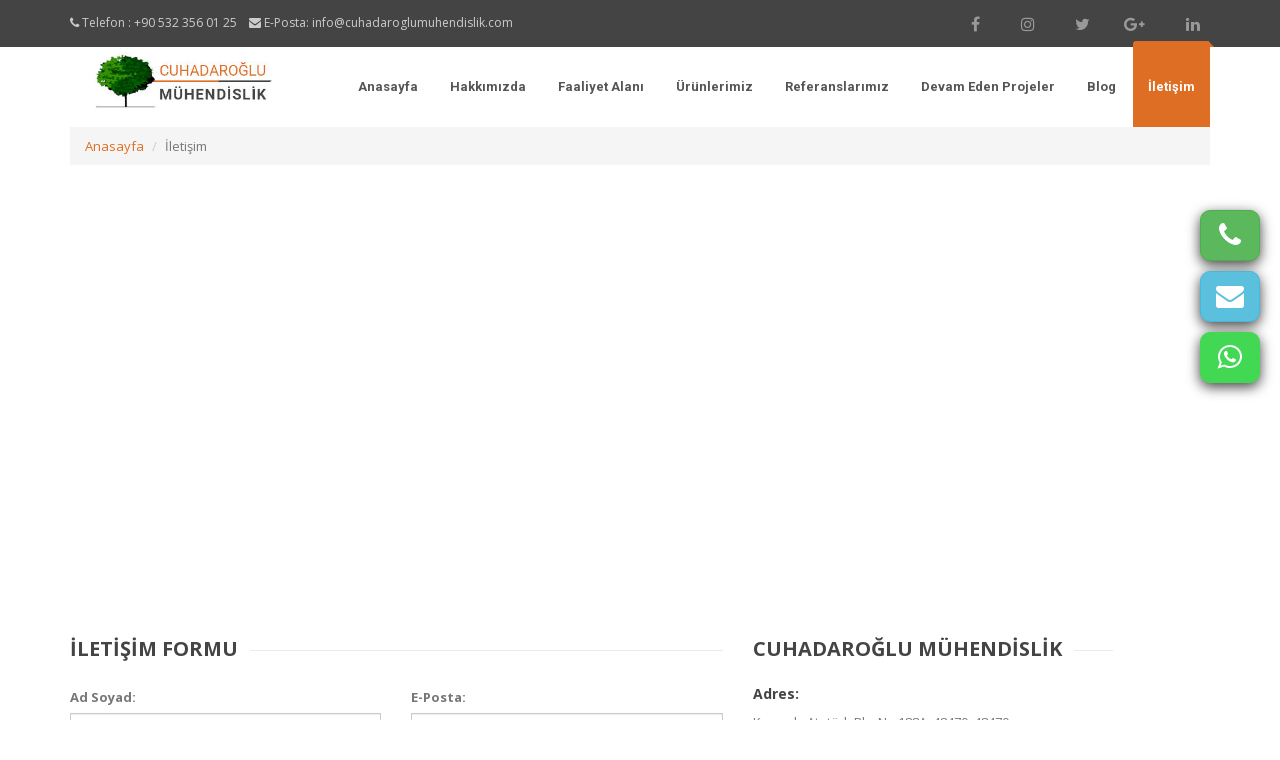

--- FILE ---
content_type: text/html; charset=UTF-8
request_url: https://cuhadaroglu.net/iletisim/
body_size: 4987
content:
<!DOCTYPE html>
<html>
<head lang="tr">
    <!-- Google tag (gtag.js) -->
    <script async src="https://www.googletagmanager.com/gtag/js?id=G-WZWB1TEQJN"></script>
    <script>
        window.dataLayer = window.dataLayer || [];
        function gtag(){dataLayer.push(arguments);}
        gtag('js', new Date());

        gtag('config', 'G-WZWB1TEQJN');
    </script>
    <title>İletişim | Çuhadaroğlu Mühendislik</title>
    <meta http-equiv="x-ua-compatible" content="ie=edge">
    <meta charset="utf-8">
    <meta content="width=device-width, initial-scale=1.0, maximum-scale=1.0, user-scalable=no" name="viewport">
    <link rel="canonical" href="/iletisim/">
    <meta name="referrer" content="always">
    <meta name="description" content="İletişim Çuhadaroğlu Mühendislik">
    <meta name="keywords" content="İletişim, Çuhadaroğlu Mühendislik">
    <meta property="og:site_name" content="Cuhadaroğlu Mühendislik">
    <meta property="og:title" content="İletişim | Çuhadaroğlu Mühendislik">
    <meta property="og:url" content="/iletisim/">

    <meta property="og:description" content="İletişim Çuhadaroğlu Mühendislik">
    <meta property="twitter:description" content="İletişim Çuhadaroğlu Mühendislik">
    <meta name="twitter:site" content="@Cuhadaroğlu Mühendislik">
        <meta property="og:type" content="medium-com:collection">
    <meta name="twitter:card" content="summary_large_image">
            <meta name="twitter:creator" content="@cuhadaroglumuh?lang=tr">
        <meta property="al:web:url" content="/iletisim/">
    <meta name="author" content="Cuhadaroğlu Mühendislik">
    <meta http-equiv="reply-to" content="info@cuhadaroglumuhendislik.com">
    <meta name="distribution" content="Global / Local">
    <meta name="content-language" content="tr">

    <meta name="theme-color" content="#00aeef">
    	<meta name="robots" content="index, follow">
    <link href='//fonts.googleapis.com/css?family=Roboto:100,300,100italic,400,300,700,800,italic&amp;subset=latin,latin-ext' rel='stylesheet' type='text/css'>
    <link href='//fonts.googleapis.com/css?family=Open+Sans:400,300,600,700,800&amp;subset=latin,latin-ext' rel='stylesheet' type='text/css'>
    <link href='//fonts.googleapis.com/css?family=Pacifico&amp;subset=latin,latin-ext' rel='stylesheet' type='text/css'>
<link href="//maxcdn.bootstrapcdn.com/font-awesome/4.7.0/css/font-awesome.min.css"  rel='stylesheet' type='text/css'/>
<link rel="icon" type="image/png" sizes="16x16" href="/favicon/favicon-16x16.png?v2">
<meta name="msapplication-TileColor" content="#00aeef">
    <link href="/assets/css/bootstrap.css?v=1.3.4" rel="stylesheet">
    <link href="/public/css/stil.css" rel="stylesheet">
    <!-- Responsive -->

    <!-- Choose Layout -->
    <link href="/assets/css/layout-semiboxed.css" rel="stylesheet">
    <!-- Choose Skin -->
    <link href="/assets/css/skin-red.css?v2" rel="stylesheet">
    <!-- CSS -->

    <meta name="google-site-verification" content="googleeeb984156c6df2e4"></head>
<body class="off">

<div  class="fixed_tel">
    <ul>
        <li><a href="tel:+905323560125" class="btn btn-success"><i class="icon-phone fw"></i></a></li>
        <li><a href="/iletisim/#form" class="btn btn-info"><i class="icon-envelope fw"></i></a></li>
        <li><a href="https://wa.me/message/P6X23IJPX3E6I1" target="_blank" style="color: #fff; background-color: #43D854; border-color: #43D854;" class="btn"><i class="fa fa-whatsapp" aria-hidden="true"></i>
</i></a>
    </ul>
</div>

<!-- /.wrapbox start-->
<div class="wrapbox">
    <section class="toparea">
        <div class="container">
            <div class="row">
                <div class="col-md-6 top-text pull-left animated fadeInLeft">
                    <i class="icon-phone"></i> Telefon : <a href="tel:+905323560125">+90 532 356 01 25</a>
                    &nbsp;&nbsp;
                    <i class="icon-envelope"></i> E-Posta: <a href="mail:info@cuhadaroglumuhendislik.com"><span class="__cf_email__" data-cfemail="80e9eee6efc0e3f5e8e1e4e1f2efe7ecf5edf5e8e5eee4e9f3ece9ebaee3efed">[email&#160;protected]</span></a>
                </div>
                <div class="col-md-6 text-right animated fadeInRight">
                    <div class="social-icons">
                                                    <a href="https://www.facebook.com/cuhadaroglumuhendislik/" class="icon icon-facebook"></a>
                                                                            <a href="https://www.instagram.com/cuhadaroglumuhendislik/" class="icon icon-instagram"></a>
                                                                            <a href="https://twitter.com/cuhadaroglumuh?lang=tr" class="icon icon-twitter"></a>
                        
                                                    <a href="https://plus.google.com/u/0/115382996991488601910" class="icon icon-google-plus"></a>
                                                                            <a href="https://www.linkedin.com/in/hakan-%C3%A7uhadaro%C4%9Flu-827a18127/" class="icon icon-linkedin"></a>
                                            </div>
                </div>
            </div>
        </div>
    </section>


    <!-- NAV
================================================== -->
    <nav class="navbar navbar-fixed-top wowmenu" role="navigation">
        <div class="container">
            <div class="navbar-header">
                <a class="navbar-brand logo-nav" href="/"><img src="/public/files/images/cuhadaroglu_logo.jpg" alt="Cuhadaroğlu Mühendislik" style="width: 210px;"></a>
            </div>
            <ul id="nav" class="nav navbar-nav pull-right">

                 <li ><a href="/">Anasayfa</a></li> <li ><a href="/hakkimizda/">Hakkımızda</a></li> <li class="dropdown"><a href="javascript:void(0);" class="dropdown-toggle" data-toggle="dropdown" data-hover="dropdown" aria-expanded="false">Faaliyet Alanı</a> 
                                    <ul class="dropdown-menu dropdown-menu-left animated-2x animated fadeIn"><li ><a href="/projelendirme/">Projelendirme</a></li><li ><a href="/dogalgaz-tesisati/">Doğalgaz Tesisatı</a></li><li ><a href="/klima-mekanik/">Klima & Mekanik</a></li></ul></li> <li ><a href="/urunlerimiz/">Ürünlerimiz</a></li> <li ><a href="/referanslarimiz/">Referanslarımız</a></li> <li ><a href="/projeler/">Devam Eden Projeler</a></li> <li ><a href="/blog/">Blog</a></li> <li class="active"><a href="/iletisim/">İletişim</a></li>

            </ul>
        </div>
    </nav>
    <!-- /nav end--><header class="main-header">
    <div class="container">
        <ol class="breadcrumb">
            <li><a href="/">Anasayfa</a></li>
            <li class="active">İletişim</li>
        </ol>
    </div>
</header>
<!-- End Breadcrumbs -->

<iframe src="https://www.google.com/maps/embed?pb=!1m18!1m12!1m3!1d3011.400554051158!2d29.073075015373856!3d40.99460527930223!2m3!1f0!2f0!3f0!3m2!1i1024!2i768!4f13.1!3m3!1m2!1s0x14cac7c4a0d4e375%3A0xa82146d4fc7ba310!2sViesmann+%C3%87uhadaro%C4%9Flu+M%C3%BChendislik!5e0!3m2!1str!2str!4v1510415362796" width="100%" height="400" frameborder="0" style="border:0" allowfullscreen></iframe>

<!-- End Google Map -->

<section class="container g-pt-100 g-pb-40">
    <div class="row justify-content-between" id="form">
        <div class="col-md-7 g-mb-60">
            <h1 class="smalltitle">
                <span>İletişim Formu</span></h1>
            <!-- Contact Form -->
            <div id="mesaj"></div>
            <form class="frm" method="post">
                <div class="row">
                    <div class="col-md-6 form-group">
                        <label>Ad Soyad:</label>
                        <input class="form-control" type="text" required name="ad">
                    </div>

                    <div class="col-md-6 form-group">
                        <label >E-Posta:</label>
                        <input class="form-control" type="email" required name="email">
                    </div>

                    <div class="col-md-6 form-group">
                        <label>Konu:</label>
                        <input class="form-control" type="text" required name="konu">
                    </div>

                    <div class="col-md-6 form-group">
                        <label>Telefon:</label>
                        <input class="form-control " type="tel" required name="tel">
                    </div>

                    <div class="col-md-12 form-group">
                        <label>Mesajınız:</label>
                        <textarea class="form-control" rows="7" name="mesaj"></textarea>
                    </div>
                </div>

                <button class="btn u-btn-primary" type="submit" role="button">Gönder</button>
            </form>
            <!-- End Contact Form -->
        </div>

        <div class="col-md-4">
            <h1 class="smalltitle">
                <span>Cuhadaroğlu Mühendislik</span></h1>
                            <div class="mb-4">
                    <h2 class="h5 g-color-gray-dark-v2 g-font-weight-600">Adres:</h2>
                    <p class="g-color-gray-dark-v4 g-font-size-16"><p> Konacık, Atatürk Blv. No;188A, 48470, 48470 <br>
Bodrum / Muğla </p>
<p> Örnek, Abdülkerim Şebik Sk. No:6, 34704 <br>
Ataşehir/İstanbul </p></p>
                </div>
                                        <div class="mb-4">
                    <h2 class="h5 g-color-gray-dark-v2 g-font-weight-600">E-Posta gönderin</h2>
                    <p class="g-color-gray-dark-v4">E-Posta: <a class="g-color-gray-dark-v2" href="/cdn-cgi/l/email-protection#325b5c545d7251475a535653405d555e475f475a575c565b415e5b591c515d5f"><span class="__cf_email__" data-cfemail="076e6961684764726f6663667568606b726a726f6269636e746b6e6c2964686a">[email&#160;protected]</span></a>
                    </p>
                </div>
                                        <div class="mb-3">
                    <h2 class="h5 g-color-gray-dark-v2 g-font-weight-600">Bizi arayın</h2>
                    <p class="g-color-gray-dark-v4">Telefon: <a class="g-color-gray-dark-v2" href="tel:+90 532 356 01 25">+90 532 356 01 25</a>
                    </p>
                     <p class="g-color-gray-dark-v4">Gsm: <a class="g-color-gray-dark-v2" href="tel:"></a></p>                         <p class="g-color-gray-dark-v4">Fax: <a class="g-color-gray-dark-v2" href="tel:0(216) 391 48 97">0(216) 391 48 97</a>
                    </p>                </div>
            
            <!-- Figure Social Icons -->
            <ul class="list-inline">
                                <li class="list-inline-item">
                    <a class="u-icon-v1 g-color-gray-dark-v5 g-bg-gray-light-v5 g-color-white--hover g-bg-primary--hover rounded-circle" href="https://www.facebook.com/cuhadaroglumuhendislik/">
                        <i class="g-font-size-default fa fa-facebook"></i>
                    </a>
                </li>
                                                    <li class="list-inline-item g-mx-4">
                        <a class="u-icon-v1 g-color-gray-dark-v5 g-bg-gray-light-v5 g-color-white--hover g-bg-primary--hover rounded-circle" href="https://www.instagram.com/cuhadaroglumuhendislik/">
                            <i class="g-font-size-default fa fa-instagram"></i>
                        </a>
                    </li>
                                                <li class="list-inline-item g-mx-4">
                    <a class="u-icon-v1 g-color-gray-dark-v5 g-bg-gray-light-v5 g-color-white--hover g-bg-primary--hover rounded-circle" href="https://twitter.com/cuhadaroglumuh?lang=tr">
                        <i class="g-font-size-default fa fa-twitter"></i>
                    </a>
                </li>
                                                    <li class="list-inline-item g-mx-4">
                        <a class="u-icon-v1 g-color-gray-dark-v5 g-bg-gray-light-v5 g-color-white--hover g-bg-primary--hover rounded-circle" href="https://plus.google.com/u/0/115382996991488601910">
                            <i class="g-font-size-default fa fa-google-plus"></i>
                        </a>
                    </li>
                                                <li class="list-inline-item g-mx-4">
                    <a class="u-icon-v1 g-color-gray-dark-v5 g-bg-gray-light-v5 g-color-white--hover g-bg-primary--hover rounded-circle" href="https://www.linkedin.com/in/hakan-%C3%A7uhadaro%C4%9Flu-827a18127/">
                        <i class="g-font-size-default fa fa-linkedin"></i>
                    </a>
                </li>
                            </ul>
            <!-- End Figure Social Icons -->
        </div>
    </div>
</section>
<section>
    <div class="footer">
        <div class="container animated fadeInUpNow notransition">
            <div class="row">
                <div class="col-md-3">
                    <h1 class="footerbrand">Cuhadaroğlu Mühendislik</h1>
                    Müşteri odaklı hizmet veren, genç, dinamik, güleryüzlü ve başarılı kadrosuyla günden güne büyüyen Çuhadaroğlu Mühendislik olarak başarımızın sırrı müşterilerimize verdiğimiz kesintisiz değer ve destektir.
                </div>
                <div class="col-md-3">
                    <h1 class="title"><span class="colortext">B</span>izi <span class="font100">Bulun</span></h1>
                    <div class="footermap">
                        <p>
                            <strong>Adres: </strong>  Konacık, Atatürk Blv. No;188A, 48470, 48470 <br>
Bodrum / Muğla </p>
 Örnek, Abdülkerim Şebik Sk. No:6, 34704 <br>
Ataşehir/İstanbul </p>                        </p>
                        <p>
                            <strong>Telefon: </strong> <a href="tel:+905323560125"> +90 532 356 01 25</a>
                        </p>
                                                    <p>
                                <strong>Fax: </strong> <a href="tel:02163914897"> 0(216) 391 48 97</a>
                            </p>
                                                <p>
                            <strong>E-Posta: </strong><a href="email:info@cuhadaroglumuhendislik.com"> <span class="__cf_email__" data-cfemail="bcd5d2dad3fcdfc9d4ddd8ddced3dbd0c9d1c9d4d9d2d8d5cfd0d5d792dfd3d1">[email&#160;protected]</span></a>

                        </p>
                        <ul class="social-icons list-soc">
                                                        <li>  <a href="https://www.facebook.com/cuhadaroglumuhendislik/"><i class="icon-facebook"></i></a></li>
                                                                                    <li> <a href="https://www.instagram.com/cuhadaroglumuhendislik/" ><i class="icon-instagram"></i></a></li>
                                                                                    <li> <a href="https://twitter.com/cuhadaroglumuh?lang=tr" ><i class="icon-twitter"></i></a></li>
                            
                                                        <li> <a href="https://plus.google.com/u/0/115382996991488601910"><i class="icon-google-plus"></i></a></li>
                                                                                    <li> <a href="https://www.linkedin.com/in/hakan-%C3%A7uhadaro%C4%9Flu-827a18127/"><i class="icon-linkedin"></i></a></li>
                                                    </ul>
                    </div>
                </div>
                                    <div class="col-md-3">
                        <h1 class="title"><span class="colortext">M</span>üşteri <span class="font100">Yorumları</span></h1>
                        <div id="quotes">
                                                        <div class="textItem">
                                <div class="avatar">
                                                                            <img src="/files/_thumbs/Images/avatar.jpg" alt="Ahmet Engin Turan"/>
                                                                    </div>
                                Orjinal &uuml;r&uuml;n &ouml;zenli paketleme hızlı kargo teşekk&uuml;rler. <br/>
                               <br/><b style="text-align: center"> Ahmet Engin Turan, Müşteri </b>
                            </div>
                                                        <div class="textItem">
                                <div class="avatar">
                                                                            <img src="/files/_thumbs/Images/avatar.jpg" alt="Adem Durul"/>
                                                                    </div>
                                &Ccedil;ok hızlı kargo ilgili satıcı teşekk&uuml;rler. <br/>
                               <br/><b style="text-align: center"> Adem Durul, Müşteri </b>
                            </div>
                                                        <div class="textItem">
                                <div class="avatar">
                                                                            <img src="/files/_thumbs/Images/avatar.jpg" alt="Mecit Altan Canbiter"/>
                                                                    </div>
                                M&uuml;şteri odaklı bir firma. M&uuml;mnun kaldım. Teşekk&uuml;rler <br/>
                               <br/><b style="text-align: center"> Mecit Altan Canbiter, Müşteri </b>
                            </div>
                            
                        </div>
                        <div class="clearfix">
                        </div>
                    </div>

                                <div class="col-md-3">
                    <h1 class="title"><span class="colortext">H</span>ızlı <span class="font100">Ulaşın</span></h1>
                    <div class="done">
                        <div class="alert alert-success">
                            <button type="button" class="close" data-dismiss="alert">×</button>
                            Mesajınız gönderildi. Teşekkür ederim!
                        </div>
                    </div>
                    <form method="post" action="#" id="contactform">
                        <div class="form">
                            <input class="col-md-6" type="text" name="name" placeholder="Ad Soyad">
                            <input class="col-md-6" type="text" name="email" placeholder="E-Posta">
                            <textarea class="col-md-12" name="comment" rows="4" placeholder="Mesajınız"></textarea>
                            <input type="submit" id="submit" class="btn" value="Gönder">
                        </div>
                    </form>
                </div>
            </div>
        </div>
    </div>
    <p id="back-top">
        <a href="#top"><span></span></a>
    </p>
    <div class="copyright">
        <div class="container">
            <div class="row">
                <div class="col-md-4">
                    <p class="pull-left">
                        &copy; Copyright Cuhadaroğlu Mühendislik  <i class="icon-heart"></i> <a href="http://www.iyifikirmedya.com" style="color: #ddd">İyi Fikir Medya</a>
                    </p>
                </div>
                <div class="col-md-8">
                    <ul class="footermenu pull-right">
                         <li><a href="/">Anasayfa</a></li> <li><a href="/hakkimizda/">Hakkımızda</a></li> <li><a href="/#/">Faaliyet Alanı</a></li> <li><a href="/urunlerimiz/">Ürünlerimiz</a></li> <li><a href="/referanslarimiz/">Referanslarımız</a></li> <li><a href="/projeler/">Devam Eden Projeler</a></li> <li><a href="/blog/">Blog</a></li> <li><a href="/iletisim/">İletişim</a></li>                    </ul>
                </div>
            </div>
        </div>
    </div>
</section>
<!-- /footer section end-->
</div>



<!-- SCRIPTS, placed at the end of the document so the pages load faster
================================================== -->
<script data-cfasync="false" src="/cdn-cgi/scripts/5c5dd728/cloudflare-static/email-decode.min.js"></script><script src="/assets/js/jquery.js?v=1.3.4"></script>
<script src="/assets/js/bootstrap.js?v=1.3.4"></script>
<script src="/assets/js/plugins.js?v=1.3.4"></script>
<script src="/assets/js/common.js?v=1.3.4"></script>

<!-- Google tag (gtag.js) -->
<script async src="https://www.googletagmanager.com/gtag/js?id=G-MFKRQKNLGY"></script>
<script>window.dataLayer = window.dataLayer || []; function gtag(){dataLayer.push(arguments);}
  gtag('js', new Date()); gtag('config', 'G-MFKRQKNLGY'); </script><script defer src="https://static.cloudflareinsights.com/beacon.min.js/vcd15cbe7772f49c399c6a5babf22c1241717689176015" integrity="sha512-ZpsOmlRQV6y907TI0dKBHq9Md29nnaEIPlkf84rnaERnq6zvWvPUqr2ft8M1aS28oN72PdrCzSjY4U6VaAw1EQ==" data-cf-beacon='{"version":"2024.11.0","token":"b39be9948e764d2abeaa071b40a6a118","r":1,"server_timing":{"name":{"cfCacheStatus":true,"cfEdge":true,"cfExtPri":true,"cfL4":true,"cfOrigin":true,"cfSpeedBrain":true},"location_startswith":null}}' crossorigin="anonymous"></script>
</body>
</html>

--- FILE ---
content_type: text/css
request_url: https://cuhadaroglu.net/public/css/stil.css
body_size: 23051
content:
body{font-family:'Open Sans',"Helvetica Neue",Helvetica,Arial,sans-serif;font-size:13px;line-height:22px;color:#777;overflow-y:hidden;}.wrapsemibox{padding-top:40px;}.row{}ul,menu,dir{display:block;list-style-type:disc;-webkit-padding-start:0;-moz-padding-start:0;-khtml-padding-start:0px;-o-padding-start:0px;padding-start:0px;padding:0px;}ul.icons{list-style:none;}ul.icons i{margin-right:5px;}a{color:#dd6e23;}a:hover{text-decoration:none;}::selection{background:#dd6e23;color:#fff;}h1,h2,h3,h4,h5,h6,.h1,.h2,.h3,.h4,.h5,.h6{color:#444;font-family:Open Sans,"Helvetica Neue",Helvetica,Arial,sans-serif;font-weight:700;}strong,b{font-weight:500;}.toparea{background:#444;font-size:12px;color:#ccc;padding-top:15px;padding-bottom:15px;margin-bottom:75px;}.toparea a{color:#ccc;-webkit-transition:all 0.5s ease-in-out;-moz-transition:all 0.5s ease-in-out;-o-transition:all 0.5s ease-in-out;-ms-transition:all 0.5s ease-in-out;transition:all 0.5s ease-in-out;}.toparea .separator{display:inline-block;width:1px;height:10px;border-left:solid 1px #ccc;margin:0 20px 0 20px;}.toparea .pull-left{margin-top:-3px;}.social-icons a{display:inline-block;width:32px;margin:0px 10px;font-size:16px;color:#999;-webkit-transition:all 0.5s ease-in-out;-moz-transition:all 0.5s ease-in-out;-o-transition:all 0.5s ease-in-out;-ms-transition:all 0.5s ease-in-out;transition:all 0.5s ease-in-out;}.social-icons a:hover{color:#fff;}.top-text a:hover{color:#fff;}.navbar-toggle{background:#333;}.nav{margin-top:28px;}.navbar{background-color:#fff;-moz-box-shadow:0 1px 3px rgba(0,0,0,.12);min-height:0;border-radius:0;border:0px;padding-left:0px;padding-right:0px;padding-top:20px;padding-bottom:10px;}.navbar-brand{padding:0;}.nav{margin-top:0;}.navbar-fixed-top{top:47px;}.navbar>.container .navbar-brand{margin-left:15px;}.navbar-nav>li{margin-left:2px;}.navbar-nav>li>a{color:#555;border-radius:0px;margin-top:-26px;padding-top:26px;margin-bottom:-20px;padding-bottom:20px;line-height:40px;font-weight:700;font-family:Roboto;font-size:13px;-webkit-transition:all 0.2s ease-in-out;-moz-transition:all 0.2s ease-in-out;-o-transition:all 0.2s ease-in-out;-ms-transition:all 0.2s ease-in-out;transition:all 0.2s ease-in-out;}.navbar-nav>li.active>a,.navbar-nav>li.active>a:hover,.navbar-nav>li.active>a:focus{background-color:#dd6e23;color:#fff;border-radius:3px 3px 0 0!Important;}.navbar-nav>li.active>a:before,.navbar-nav>li>a:hover:before,.navbar-nav>li>a:focus:before,.extra-nav-class a.dropdown-toggle:before{content:"";width:0;height:0;border-bottom:6px solid #dd6e23;border-right:6px solid transparent;position:absolute;top:0px;right:-4px;-webkit-transition:all 0.2s ease-in-out;-moz-transition:all 0.2s ease-in-out;-o-transition:all 0.2s ease-in-out;-ms-transition:all 0.2s ease-in-out;transition:all 0.2s ease-in-out;}.navbar-nav>li>a:hover,.navbar-nav>li>a:focus{border-radius:3px 3px 0 0!Important;background-color:#dd6e23;color:#fff;}.navbar-nav>li>.dropdown-menu{margin:20px 0px 0 0px!Important;background-color:#444;border:0;-webkit-border-radius:0;-moz-border-radius:0;border-radius:0;-webkit-box-shadow:none;-moz-box-shadow:none;box-shadow:none;-webkit-background-clip:padding-box;-moz-background-clip:padding;font-size:13px;padding-top:0;padding-bottom:0;min-width:165px;}.dropdown-menu{border-radius:0;-webkit-box-shadow:none;-moz-box-shadow:none;box-shadow:none;-webkit-background-clip:padding-box;-moz-background-clip:padding;font-size:13px;padding-top:0;padding-bottom:0;border:0px;font-size:13px;}.dropdown-menu>li>a{color:#ccc;padding-top:10px;padding-bottom:10px;border:0px!Important;border-bottom:1px solid #3c3c3c!Important;border-top:1px solid #4f4f4f!important;background:#444!Important;}.dropdown-menu>li>a:hover,.dropdown-menu>li>a:focus{background-color:#dd6e23!Important;color:#fff;}.dropdown-menu>li>a:hover,.dropdown-menu>li>a{-webkit-transition:all 0.2s ease-in-out;-moz-transition:all 0.2s ease-in-out;-o-transition:all 0.2s ease-in-out;-ms-transition:all 0.2s ease-in-out;transition:all 0.2s ease-in-out;}.navbar-nav.pull-right>li>.dropdown-menu,.navbar-nav>li>.dropdown-menu.pull-right{left:0;}.dropdown-toggle i{font-weight:700;}.extra-nav-class a.dropdown-toggle{background-color:#dd6e23!Important;color:#fff!important;border-radius:3px 3px 0 0!Important;}.dropdown-menu .sub-menu{position:absolute;visibility:hidden;margin-top:-40px;top:auto;display:inline;left:-100%;margin-left:5px;}.dropdown-menu .sub-menu li a,.dropdown-menu .sub-menu li a:hover{-webkit-transition:none;-moz-transition:none;-o-transition:none;-ms-transition:none;transition:none;transition:margin-left 0.3s linear;}.dropdown-menu li a i{margin-left:5px;}.dropdown-menu li:hover .sub-menu{visibility:visible;display:block;}.navbar .sub-menu:before{border-bottom:7px solid transparent;border-left:none;border-right:7px solid rgba(0,0,0,0.2);border-top:7px solid transparent;left:-7px;top:10px;}.navbar .sub-menu:after{border-top:6px solid transparent;border-left:none;border-right:6px solid #fff;border-bottom:6px solid transparent;left:10px;top:11px;left:-6px;}.wowmenu.tiny{top:0;background:rgba(255,255,255,0.97)!important;padding-top:10px;padding-bottom:0px;max-height:54px;}.wowmenu.tiny .navbar-nav>li>a{line-height:24px;margin-top:-26px;padding-top:30px;margin-bottom:-20px;padding-bottom:16px;}.navbar-brand img{max-width:100%;}.wowmenu.tiny .navbar-brand img{max-width:85%;}.navbar-brand img,.wowmenu.tiny .navbar-brand img{transition:all 0.7s ease;-webkit-transition:all 0.7s ease;-moz-transition:all 0.7s ease;-o-transition:all 0.7s ease;}.semiboxshadow{display:none;}#c-slide{padding:0px;margin-top:-2px;}.carouselvshadow{margin-top:-30px;}.car-highlight1{font-size:20px;line-height:20px;font-weight:800;color:rgb(255,255,255);text-decoration:none;background-color:#dd6e23;padding:10px;border-width:0px;border-color:rgb(255,214,88);border-style:none;display:inline-block;}.car-highlight2{font-size:20px;line-height:20px;font-weight:800;color:rgb(255,255,255);text-decoration:none;background-color:#7f8c8d;padding:10px;border-width:0px;border-color:rgb(255,214,88);border-style:none;display:inline-block;margin-top:10px;}.car-highlight3{font-size:20px;line-height:20px;font-weight:800;color:rgb(255,255,255);text-decoration:none;background-color:#f39c12;padding:10px;border-width:0px;border-color:rgb(255,214,88);border-style:none;display:inline-block;margin-top:10px;}.car-highlight4{font-size:20px;line-height:20px;font-weight:800;color:rgb(255,255,255);text-decoration:none;background-color:#34495e;padding:10px;border-width:0px;border-color:rgb(255,214,88);border-style:none;display:inline-block;margin-top:10px;}.car-highlight5{font-size:20px;line-height:28px;font-weight:800;color:#fff;text-decoration:none;padding:10px;border-width:0px;border-color:rgb(255,214,88);margin-left:-6px;border-style:none;display:inline-block;margin-top:10px;text-shadow:0 1px 0 rgba(0,0,0,0.2);}.car-largetext{font-weight:800;font-family:Open Sans;color:#fff;text-decoration:none;background-color:transparent;text-shadow:0 1px 0 rgba(0,0,0,0.2);margin:0px;padding:1px 4px 0px;border-width:0px;border-color:rgb(255,214,88);border-style:none;font-size:50px;}.car-widecircle{background:#222;width:130px;height:130px;color:#fff;border-radius:50%;display:inline-block;position:relative;margin-right:20px;}.car-widecircle span{position:absolute;text-align:center;vertical-align:middle;line-height:130px;width:130px;margin:0px auto;right:0;font-weight:100;font-size:19px;}.car-middlecircle{background:#fff;width:120px;height:120px;color:#555;border-radius:50%;display:inline-block;position:relative;margin-right:20px;}.car-middlecircle span{position:absolute;text-align:center;vertical-align:middle;line-height:120px;width:120px;margin:0px auto;right:0;font-weight:100;font-size:19px;}.car-smallcircle{background:#dd6e23;width:100px;height:100px;color:#fff;border-radius:50%;display:inline-block;position:relative;}.car-smallcircle span{position:absolute;text-align:center;vertical-align:middle;line-height:100px;width:100px;margin:0px auto;right:0;font-weight:100;font-size:19px;}.carouselText1{font-weight:800;margin-top:50px;margin-bottom:20px;font-size:25px;background:#333;color:#fff;padding:10px 20px;display:inline-block;text-transform:uppercase;text-shadow:0 1px 0 rgba(0,0,0,0.2);border-radius:0;}.carouselText2{font-size:19px;background:#dd6e23;display:inline-block;padding:5px 20px;color:#fff;border-radius:0;margin-bottom:15px;text-shadow:0 1px 0 rgba(0,0,0,0.2);font-weight:600;}.carouselText3{font-size:14px;display:inline-block;padding:0px 10px;color:#fff;border-radius:5px;font-weight:900;text-transform:uppercase;text-shadow:0 1px 0 rgba(0,0,0,0.2);}.slide1-1{z-index:0;margin-top:-230px;position:relative;margin-left:0px;left:0px;max-width:85%;}.slide1-2{z-index:1000;margin-top:-250px;position:relative;right:180px;max-width:22%;}.slide1-3{position:relative;z-index:1000;float:right;top:135px;left:10px;max-width:35%;}.carousel .carousel-control{width:10%;}.carousel .item{padding:30px 0px;height:450px;overflow:hidden;-webkit-background-size:cover!Important;-moz-background-size:cover!Important;-o-background-size:cover!Important;background-size:cover!Important;}.carousel{position:relative;}.carousel p{color:#fff;line-height:30px;}.carousel-inner>.item{display:none;position:relative;-webkit-transition:0.6s ease-in-out left;transition:0.6s ease-in-out left;}.carousel-inner>.item>img,.carousel-inner>.item>a>img{display:block;max-width:100%;height:auto;line-height:1;}.carousel-inner>.active,.carousel-inner>.next,.carousel-inner>.prev{display:block;}.carousel-inner>.active{left:0;}.carousel-inner>.next,.carousel-inner>.prev{position:absolute;top:0;width:100%;}.carousel-inner>.next{left:100%;}.carousel-inner>.prev{left:-100%;}.carousel-inner>.next.left,.carousel-inner>.prev.right{left:0;}.carousel-inner>.active.left{left:-100%;}.carousel-inner>.active.right{left:100%;}.carousel-control{position:absolute;top:0;left:0;bottom:0;width:15%;opacity:0.5;filter:alpha(opacity=50);font-size:20px;color:#ffffff;text-align:center;text-shadow:0 1px 2px rgba(0,0,0,0.6);}.carousel-fade .carousel-inner .item{opacity:0;-webkit-transition-property:opacity;-moz-transition-property:opacity;-o-transition-property:opacity;transition-property:opacity;}.carousel-fade .carousel-inner .active{opacity:1;}.carousel-fade .carousel-inner .active.left,.carousel-fade .carousel-inner .active.right{left:0;opacity:0;z-index:1;}.carousel-fade .carousel-inner .next.left,.carousel-fade .carousel-inner .prev.right{opacity:1;}.carousel-fade .carousel-control{z-index:2;}.carousel-control.left{background-image:-webkit-gradient(linear,0% top,100% top,from(rgba(0,0,0,0.5)),to(rgba(0,0,0,0.0001)));background-image:-webkit-linear-gradient(left,color-stop(rgba(0,0,0,0.5) 0%),color-stop(rgba(0,0,0,0.0001) 100%));background-image:-moz-linear-gradient(left,rgba(0,0,0,0.5) 0%,rgba(0,0,0,0.0001) 100%);background-image:linear-gradient(to right,rgba(0,0,0,0.5) 0%,rgba(0,0,0,0.0001) 100%);background-repeat:repeat-x;filter:progid:DXImageTransform.Microsoft.gradient(startColorstr='#80000000',endColorstr='#00000000',GradientType=1);}.carousel-control.right{left:auto;right:0;background-image:-webkit-gradient(linear,0% top,100% top,from(rgba(0,0,0,0.0001)),to(rgba(0,0,0,0.5)));background-image:-webkit-linear-gradient(left,color-stop(rgba(0,0,0,0.0001) 0%),color-stop(rgba(0,0,0,0.5) 100%));background-image:-moz-linear-gradient(left,rgba(0,0,0,0.0001) 0%,rgba(0,0,0,0.5) 100%);background-image:linear-gradient(to right,rgba(0,0,0,0.0001) 0%,rgba(0,0,0,0.5) 100%);background-repeat:repeat-x;filter:progid:DXImageTransform.Microsoft.gradient(startColorstr='#00000000',endColorstr='#80000000',GradientType=1);}.carousel-control:hover,.carousel-control:focus{color:#ffffff;text-decoration:none;opacity:0.9;filter:alpha(opacity=90);}.carousel-control .icon-prev,.carousel-control .icon-next,.carousel-control .glyphicon-chevron-left,.carousel-control .glyphicon-chevron-right{position:absolute;top:50%;left:50%;z-index:5;display:inline-block;}.carousel-control .icon-prev,.carousel-control .icon-next{width:20px;height:20px;margin-top:-10px;margin-left:-10px;font-family:serif;}.carousel-control .icon-prev:before{content:'\2039';}.carousel-control .icon-next:before{content:'\203a';}.carousel-indicators{position:absolute;left:50%;z-index:10000;width:60%;margin-left:-30%;padding-left:0;list-style:none;text-align:center;}.carousel-indicators li{display:inline-block;width:10px;height:10px;margin:1px;text-indent:-999px;border:1px solid #ffffff;border-radius:10px;cursor:pointer;}.carousel-indicators .active{margin:0;width:12px;height:12px;background-color:#ffffff;}.carousel-caption{position:absolute;left:15%;right:15%;bottom:20px;z-index:10;padding-top:20px;padding-bottom:20px;color:#ffffff;text-align:center;text-shadow:0 1px 2px rgba(0,0,0,0.6);}.carousel-caption .btn{text-shadow:none;}.carousel-control{width:40px;color:#fff;text-shadow:none;opacity:1;margin-left:40px;margin-right:40px;}.carousel-control:hover,.carousel-control:focus{color:#ccc;text-decoration:none;opacity:0.9;filter:alpha(opacity=90);}.carousel-control.left,.carousel-control.right{background-image:none;filter:none;background:rgba(0,0,0,.1);height:80px;width:50px;margin-top:25%;margin-left:0px;margin-right:0;}.carousel:hover .carousel-control.left,.carousel:hover .carousel-control.right{}.carousel-control.left{border-top-right-radius:5px;border-bottom-right-radius:5px;}.carousel-control.right{border-top-left-radius:5px;border-bottom-left-radius:5px;}.carousel-control i{position:absolute;top:30px;left:0;z-index:5;display:inline-block;width:50px;height:80px;margin-left:0px;}.carousel-indicators.out{bottom:-5px;}.carousel-control.left,.carousel-control.right{margin-top:11%;}#carousel-featuredwork .item{padding:0;height:410px;}#carousel-featuredwork .carousel-indicators{margin-left:-31%;}.intro-note h1{text-transform:uppercase;font-size:27px;margin-top:0;}.intro-note p{font-weight:300;line-height:28px;font-size:19px;}.service-box h1{text-transform:uppercase;font-size:16px;line-height:19px;font-weight:700;}.service-box a.readmore{color:#666;}.service-box p{font-family:Open Sans;font-size:13px;line-height:22px;}.grey-box-icon{text-align:center;position:relative;}.icon-box-top i:hover{background-color:#dd6e23;color:#fff;-webkit-transition:all 0.5s ease-in-out;-moz-transition:all 0.5s ease-in-out;-o-transition:all 0.5s ease-in-out;-ms-transition:all 0.5s ease-in-out;transition:all 0.5s ease-in-out;-webkit-transform:rotate(360deg);-moz-transform:rotate(360deg);-o-transform:rotate(360deg);-ms-transform:rotate(360deg);}.fontawesome-icon.medium.circle-center,.fontawesome-icon.medium.circle-white{width:95px;height:95px;line-height:95px;display:inline-block;}.fontawesome-icon.medium{font-size:28px;}.fontawesome-icon.circle-white{-moz-border-radius:95px;-webkit-border-radius:95px;border-radius:95px;background-color:#eee;color:#dd6e23;text-align:center;margin-bottom:5px;-webkit-transition:all 0.5s ease-in-out;-moz-transition:all 0.5s ease-in-out;-o-transition:all 0.5s ease-in-out;-ms-transition:all 0.5s ease-in-out;transition:all 0.5s ease-in-out;}.grey-box-icon:hover .fontawesome-icon.circle-white,.grey-box-icon.active .fontawesome-icon.circle-white,.active i.fontawesome-icon{background-color:#dd6e23;color:#fff;}#ascrail2000{z-index:99990!important;background-color:#2c2c2c;padding:0 0 0 1px;}.home-features h4{font-weight:300;font-size:17px;}.home-features .icon{background:#dd6e23;display:inline-block;text-align:center;border-radius:50%;width:40px;height:40px;line-height:40px;margin-right:5px;color:#fff;}.show-grid [class^="col-"]{background-color:#ebebeb;text-align:center;min-height:40px;line-height:40px;margin-top:20px;margin-bottom:20px;border:1px solid #e1e1e1;}.round-image{border-radius:50%!Important;-moz-box-shadow:0 0 5px #ccc;-webkit-box-shadow:0 0 2px#ccc;box-shadow:0 0 2px #ccc;}input,button,select,textarea{background-image:none;border:1px solid #e1e1e1;padding:7px;margin-bottom:15px;font-size:12px;}.btn{padding:8px 12px}.btn,.alert,.progress,.form-control,.breadcrumb,.well{border-radius:0;}.alert{font-size:14px;}.progress{height:40px;-webkit-box-shadow:none;box-shadow:none;}.unstyled{list-style:none;-webkit-padding-start:0px;}.leftradius{border-bottom-left-radius:3px;border-top-left-radius:3px;}.rightradius{border-bottom-right-radius:3px;border-top-right-radius:3px;}.allradius{border-radius:3px;}h1.big{font-size:27px;}h1.small{font-size:24px;}.smalltitle span{display:inline-block;background-color:#fff;padding:1px 12px;position:relative;color:#444;font-size:20px;top:12px;padding-left:0!important;font-weight:700;text-transform:uppercase;}.smalltitle{position:relative;border-bottom:1px solid #ebebeb;margin-bottom:35px;}.text-center.smalltitle span{padding-left:12px!important;}.text-center.smalltitle{margin-left:15px;margin-right:15px;margin-top:0;}.colortext{color:#dd6e23;}.colorbg{background:#dd6e23;}.br-hr{position:relative;clear:both;margin:25px 0 25px;width:100%;height:1px;}.br-hr.type_short .br-hr-h{left:50%;width:30%;margin-left:-15%;}.br-hr-h{position:absolute;top:50%;left:0;height:0;width:100%;border-top:1px solid #ddd;border-bottom:1px solid #fff;}.br-hr-h i{position:absolute;top:0;left:50%;font-size:16px;height:16px;width:50px;margin-top:-8px;margin-left:-25px;text-align:center;background-color:#fff;color:#ddd;}.grayarea .br-hr-h i{background:#f9f9f9;}.grayarea{background:#f9f9f9;padding:30px 0;position:relative;-webkit-background-size:cover!important;-moz-background-size:cover!important;-o-background-size:cover!important;background-size:cover!important;border-top:1px solid #ececec;border-bottom:1px solid #ececec;}.bgarea{background:url(../assets/img/demo/1.jpg);position:relative;-webkit-background-size:cover!important;-moz-background-size:cover!important;-o-background-size:cover!important;background-size:cover!important;color:#fff;}.bgarea:before{top:0;background-image:url(../assets/img/sha-up.png);}.bgarea:after{bottom:0;background-image:url(../assets/img/sha-down.png);}.bgarea:before,.bgarea:after{content:"";position:absolute;width:100%;height:20px;left:0;background-repeat:no-repeat;background-size:100% 20px;z-index:100;}.bgarea-semitransparent{background:rgba(245,72,40,0.80)!important;padding:30px 0;}.bgarea h1,.bgarea h2,.bgarea h3,.bgarea h4,.bgarea h5,.bgarea,.bgarea a,.bgarea p{color:#fff;}.title-divide{position:relative;clear:both;margin:25px 0 25px;width:100%;height:1px;}.title-divide-h{left:50%;width:30%;margin-left:-15%;position:absolute;top:50%;height:0;border-bottom:1px solid #fff;z-index:9;}.title-divide-h i{position:absolute;top:0;left:50%;font-size:16px;height:10px;width:10px;margin-top:-4px;margin-left:0;text-align:center;border-radius:50%;background:#fff;}.cbp-qtrotator{position:relative;margin:0px auto 0 auto;max-width:920px;width:100%;min-height:100px;}.cbp-qtrotator .cbp-qtcontent{position:absolute;min-height:180px;border-bottom:1px solid #f4f4f4;top:0;z-index:0;opacity:1;width:100%;}.no-js .cbp-qtrotator .cbp-qtcontent{border-bottom:none;}.cbp-qtrotator .cbp-qtcontent.cbp-qtcurrent,.no-js .cbp-qtrotator .cbp-qtcontent{position:relative;z-index:100;pointer-events:auto;opacity:1;}.cbp-qtrotator .cbp-qtcontent:before,.cbp-qtrotator .cbp-qtcontent:after{content:" ";display:table;}.cbp-qtrotator .cbp-qtcontent:after{clear:both;}.cbp-qtprogress{position:absolute;background:#e0e0e0;height:1px;width:0%;bottom:0;z-index:1000;}.cbp-qtrotator blockquote{margin:0;padding:0;border-left:0;background:#fff;}.grayarea .cbp-qtrotator blockquote{background:#f9f9f9;}.cbp-qtrotator blockquote p{font-size:17px;color:#888;font-weight:300;margin:0.4em 0 1em;}.cbp-qtrotator blockquote footer{font-size:1.2em;text-align:center;font-weight:300;margin-bottom:30px;}.cbp-qtrotator blockquote footer:before{content:'― ';}.cbp-qtrotator .cbp-qtcontent img{float:right;margin-left:3em;width:100px;height:100px;border-radius:50%;margin-top:10px;border:1px solid #ebebeb;}@media screen and (max-width:30.6em) {.cbp-qtrotator{font-size:70%;}.cbp-qtrotator img{width:80px;}}.bigquote{font-size:17px;font-style:italic;color:#999;text-align:center;line-height:30px;}.quoteicon{font-size:36px;margin-right:10px;}.home-portfolio h4{font-size:15px;text-transform:uppercase;}.footerarr{text-align:center;margin-top:-59px;margin-bottom:20px;}.footerarr i{color:#fff;font-size:60px;}.footer{background:#222 url(../assets/img/bgfooter.jpg);color:#888;margin-top:50px;padding-top:50px;padding-bottom:30px;font-size:13px;line-height:20px;-webkit-background-size:cover!Important;-moz-background-size:cover!Important;-o-background-size:cover!Important;background-size:cover!Important;}.footerbrand{font-family:Pacifico;font-size:30px!Important;font-weight:300!Important;text-transform:none!Important;margin-bottom:20px!important;border-bottom:0px!Important;letter-spacing:1px;display:block!Important;color:#fff!important;}.footermap{background:url(../assets/img/map.png) no-repeat;}.footerbrand i{color:#555;font-size:15px;}.footer h1{font-size:18px;color:#fff;text-align:left;display:inline-block;font-weight:700;margin-bottom:25px;margin-top:0;}.footer hr{border-top:1px solid #494949;margin-bottom:25px;}.footer ul.social-icons{list-style:none;margin-left:0px;margin-top:25px;}.copyright{color:#fff;font-size:12px;background:#dd6e23 url(../assets/img/foot.png) repeat-x left 1px;}.copyright ul.footermenu li a{color:#fff;height:50px;}.copyright p{line-height:50px;margin:0px;}.footer input,.footer textarea,.footer input[type="text"]{background-color:#333;border:1px solid #3c3c3c;font-size:12px;margin-bottom:10px;color:#aaa;padding:10px;}.footer .btn{background:#333;text-shadow:none;padding:6px 12px;font-size:13px;color:#888;}ul.footermenu{list-style:none;margin-top:10px;}ul.footermenu li{float:left;margin-left:5px;margin-right:5px;line-height:33px;}ul.footermenu li a{-webkit-transition:all 0.5s ease-in-out;-moz-transition:all 0.5s ease-in-out;-o-transition:all 0.5s ease-in-out;-ms-transition:all 0.5s ease-in-out;transition:all 0.5s ease-in-out;color:#999;font-size:11px;}ul.footermenu li a:hover{color:#fff;}.footermenu li:before{content:'|';color:#fff;display:inline-block;margin-right:7px;}.footermenu li:nth-child(1):before{display:none;}.footer .titlearrow{font-size:30px;color:#444;background:#373737;;}.footer .wraptitle{margin-bottom:10px;text-align:left;}.done{display:none;}.error input,input.error,.error textarea,textarea.error{background-color:#ffffff;border:1px solid red!Important;-webkit-transition:border linear 0.2s,box-shadow linear 0.2s;-moz-transition:border linear 0.2s,box-shadow linear 0.2s;-o-transition:border linear 0.2s,box-shadow linear 0.2s;transition:border linear 0.2s,box-shadow linear 0.2s;}#back-top{position:fixed;bottom:50px;right:2%;z-index:1000;}#back-top span{width:40px;height:40px;display:block;margin-bottom:7px;background:#333 url(../assets/img/up-arrow.png) no-repeat center center;-webkit-border-radius:50%;-moz-border-radius:50%;border-radius:50%;-webkit-transition:1s;-moz-transition:1s;transition:1s;}#back-top a:hover span{opacity:0.7;}#back-top a{width:44px;display:block;text-align:center;font:11px/100% Arial,Helvetica,sans-serif;text-transform:uppercase;text-decoration:none;color:#666;-webkit-transition:1s;-moz-transition:1s;transition:1s;}#back-top a:hover{color:#999;}ul.social-icons li{display:inline-block;float:none;padding:17px;width:10px;height:10px;position:relative;background:#444;margin-right:5px;border-radius:3px;}ul.social-icons li i{position:absolute;font-size:15px;width:40px;height:40px;text-align:center;line-height:40px;left:50%;top:50%;margin-left:-20px;margin-top:-20px;}ul.social-icons li a{color:#fff;}ul.social-icons li a i{-webkit-transition-duration:0.8s;-moz-transition-duration:0.8s;-o-transition-duration:0.8s;transition-duration:0.8s;-webkit-transition-property:-webkit-transform;-moz-transition-property:-moz-transform;-o-transition-property:-o-transform;transition-property:transform;overflow:hidden;}ul.social-icons li a i:hover{-webkit-transform:rotate(360deg);-moz-transform:rotate(360deg);-o-transform:rotate(360deg);}ul.social-icons li a:hover{text-decoration:none;color:#fff;}@keyframes fadein{from{opacity:0;}to{opacity:1;}}@-moz-keyframes fadein{from{opacity:0;}to{opacity:1;}}@-webkit-keyframes fadein{from{opacity:0;}to{opacity:1;}}@-o-keyframes fadein{from{opacity:0;}to{opacity:1;}}​.quote_wrap {height:100% !Important;}.textItem {position:absolute;display:none;animation:fadein 2s;-moz-animation:fadein 2s;-webkit-animation:fadein 2s;-o-animation:fadein 2s;}.avatar {float:left;background:#fff;width:54px;height:54px;padding:10px;border:1px solid #ebebeb;border-radius:50%;box-shadow:0px 1px 1px 1px #fff;margin-right:10px;}.avatar img {display:block;width:100%;border:0;margin:0;border-radius:50%;}.topspace0 {margin-top:0px !Important;}.topspace10 {margin-top:10px;}.topspace15 {margin-top:15px;}.topspace20 {margin-top:20px !important;}.topspace25 {margin-top:25px;}.topspace30 {margin-top:30px;}.topspace35 {margin-top:35px;}.topspace40 {margin-top:40px;}.topspace50 {margin-top:50px;}.bottomspace0 {margin-bottom:0px;}.bottomspace10 {margin-bottom:10px;}.bottomspace15 {margin-bottom:15px;}.bottomspace20 {margin-bottom:20px;}.bottomspace25 {margin-bottom:25px;}.bottomspace30 {margin-bottom:30px;}.bottomspace35 {margin-bottom:35px;}.bottomspace40 {margin-bottom:40px;}.fontroboto {font-family:Roboto;}.fontopensans {font-family:Open Sans;}.fontpacifico {font-family:Pacifico;}.font100 {font-weight:100;}.font200 {font-weight:200;}.font300 {font-weight:300;}.font400 {font-weight:400;}.font500 {font-weight:500;}.font600 {font-weight:600;}.font700 {font-weight:700;}.font800 {font-weight:800;}.font900 {font-weight:900;}.fontnormal {font-style:normal;}.fontitalic {font-style:italic;}.fontupper {text-transform:uppercase;}.panel1 {width:100%;padding:30px 30px 15px;background-color:#f6f6f6;border-left:6px solid #dd6e23;}.bigtext {font-size:24px;text-transform:capitalize;line-height:24px;color:#333;}.buttonblack {background:#333;line-height:40px;padding:7px 20px;border-radius:0;display:inline-block;color:#fff;text-transform:uppercase;font-weight:700;min-width:170px;}.buttoncolor {line-height:40px;background:#dd6e23;color:#fff;padding:7px 20px;margin-left:-3px;border-radius:0;display:inline-block;text-transform:uppercase;font-weight:700;min-width:170px;}.buttonblack:hover,.buttoncolor:hover {background:#555;color:#fff;}.panel h1,.panel2 h1 {font-size:18px;font-family:RalewayRegular;margin-top:0;line-height:24px;}.panel ul,.panel2 ul {margin-left:55px;list-style:square;}.panel,.panel2 {padding:20px;background-color:#f7f7f7;position:relative;margin-bottom:15px;border-radius:0;border:0;border-left:8px solid #dd6e23;}.panel2:after {z-index:-1;position:absolute;content:"";bottom:15px;left:10px;width:50%;top:80%;max-width:300px;background:#777;-webkit-box-shadow:0 15px 10px #777;-moz-box-shadow:0 15px 10px #777;box-shadow:0 15px 10px #777;-webkit-transform:rotate(-3deg);-moz-transform:rotate(-3deg);-o-transform:rotate(-3deg);-ms-transform:rotate(-3deg);transform:rotate(-3deg);}.panel2:after {-webkit-transform:rotate(3deg);-moz-transform:rotate(3deg);-o-transform:rotate(3deg);-ms-transform:rotate(3deg);transform:rotate(3deg);right:10px;left:auto;clear:both;float:none;}.info-box {background:#eee !important;border:1px solid #e4e4e4;padding:6px;margin-bottom:15px;}.info-box-inner {background-image:linear-gradient(bottom,#fafafa 0%,#fff 100%);background-image:-o-linear-gradient(bottom,#fafafa 0%,#fff 100%);background-image:-moz-linear-gradient(bottom,#fafafa 0%,#fff 100%);background-image:-webkit-linear-gradient(bottom,#fafafa 0%,#fff 100%);background-image:-ms-linear-gradient(bottom,#fafafa 0%,#fff 100%);-webkit-border-radius:3px;-moz-border-radius:3px;border-radius:3px;border:1px solid #e4e4e4;padding:25px;background:#fff;}.info-box p {margin:0;}.info-box h4 {font-size:20px;line-height:26px;margin:0;}.info-box a {margin:0;}.info-content {float:left;}.info-box-2 {margin:0 0 10px 0;}.info-box-inner-2 {background-image:linear-gradient(bottom,#fafafa 0%,#fff 100%);background-image:-o-linear-gradient(bottom,#fafafa 0%,#fff 100%);background-image:-moz-linear-gradient(bottom,#fafafa 0%,#fff 100%);background-image:-webkit-linear-gradient(bottom,#fafafa 0%,#fff 100%);background-image:-ms-linear-gradient(bottom,#fafafa 0%,#fff 100%);-webkit-border-radius:0 0 3px 3px;-moz-border-radius:0 0 3px 3px;border-radius:0 0 3px 3px;border-top:0 none;border-right:1px solid #e4e4e4;border-left:1px solid #e4e4e4;border-bottom:1px solid #e4e4e4;padding:17px;}.info-box-2 p {margin:0;}.info-box-2 h4 {color:#2778C8;font-size:24px;line-height:26px;margin:0;}.info-box-2 a {margin:6px 0 0;}.info-content-2 {float:left;}.buttonblack,.buttoncolor {-webkit-transition:all 0.2s ease-in-out;-moz-transition:all 0.2s ease-in-out;-o-transition:all 0.2s ease-in-out;-ms-transition:all 0.2s ease-in-out;transition:all 0.2s ease-in-out;}.checkitems {color:#666;font-style:italic;}.btn-default {color:#fff;background-color:#dd6e23;border:0;}.btn-default:hover {background:#444;color:#fff;}.btn-wrap {margin-left:10px;}.btn-minimal {background:0 0;padding:13px 25px;font-family:Open sans;font-size:14px;color:#fff;text-align:center;text-transform:uppercase;font-weight:700;-moz-border-radius:4px;-webkit-border-radius:4px;border-radius:4px;border:2px solid #fff;-webkit-transition:all 0.2s ease-in-out;-moz-transition:all 0.2s ease-in-out;-o-transition:all 0.2s ease-in-out;-ms-transition:all 0.2s ease-in-out;transition:all 0.2s ease-in-out;}.btn-minimal:hover {background:#fff;color:#dd6e23;}#accordion {margin-bottom:0;}#accordion div h4 {position:relative;font-size:15px;color:#444;font-weight:300;padding:15px 0px 15px 70px;border:1px solid #ebebeb;margin-top:0;cursor:pointer;transition:all 0.17s ease-in-out;-moz-transition:all 0.17s ease-in-out;-webkit-transition:all 0.17s ease-in-out;-o-transition:all 0.17s ease-in-out;}#accordion div.active h4 {border:1px solid transparent;color:#fff;background:#444;margin-bottom:0;}#accordion div h4:before {position:absolute;content:'';top:-1px;left:-1px;height:48px;width:48px;background:#dd6e23 url('../assets/img/plus.png') center center no-repeat;transition:all 0.17s ease-in-out;-moz-transition:all 0.17s ease-in-out;-webkit-transition:all 0.17s ease-in-out;-o-transition:all 0.17s ease-in-out;}#accordion div.active h4:before {background:#dd6e23 url('../assets/img/minus.png') center center no-repeat;}#accordion div p {display:none;transition:all 0.17s ease-in-out;-moz-transition:all 0.17s ease-in-out;-webkit-transition:all 0.17s ease-in-out;-o-transition:all 0.17s ease-in-out;}#accordion div p span {color:#666666;font-weight:bold;}#accordion div.active p {display:block;border-left:1px solid #ebebeb;border-right:1px solid #ebebeb;border-bottom:1px solid #ebebeb;padding:20px;margin:0;margin-bottom:10px;}#accordion div:last-child.active p {border-bottom:1px solid #ebebeb;}.breadcr {margin-top:28px;}.pageheader {padding-top:30px;}.pageheader h1 {text-transform:uppercase;font-size:27px;text-align:center;}.page-description {color:#fff;font-size:20px;line-height:30px;font-weight:300;text-align:center;margin-bottom:0;margin:0px auto;margin-top:15px;}.wowbreadcr {color:#fff;font-size:15px;line-height:36px;font-weight:300;text-align:center;margin-bottom:0;margin-top:15px;}.text-left {text-align:left;}.pageheader-default {}.pageheader-default h1 {color:#fff;display:inline-block;font-weight:700;margin-top:30px;margin-bottom:0;line-height:0;font-size:35px;text-shadow:0 2px 0 rgba(0,0,0,0.1);}.pageheader-default .semitransparentbg {background:rgba(245,72,40,0.80) !important;padding-bottom:35px;padding-top:20px;}.semitransparentbg {background:rgba(0,0,0,0.70) !important;}.thumbnail {border:1px solid #f3f3f3;font-size:13px;background:#fff;-webkit-border-radius:0px;-moz-border-radius:0px;border-radius:0px;padding:0px;border-bottom:medium double #ddd;text-align:center;line-height:25px;}.thumbnail h4 {font-size:16px;line-height:0.5;margin-top:20px;}.thumbnail .caption {color:#888;padding:10px 20px 15px;background:#f7f7f7;}.thumbnail .caption span {font-style:italic;}.thumbnail img {-webkit-transition:all 1s ease;-moz-transition:all 1s ease;-o-transition:all 1s ease;-ms-transition:all 1s ease;transition:all 1s ease;}.iconmargin {margin-right:5px;}.sidebar .categories>li {position:relative;display:block;-moz-transition:all 0.3s;-o-transition:all 0.3s;-webkit-transition:all 0.3s;background-position:9px 16px;background-repeat:no-repeat;border-bottom:1px solid #EDEDDE;padding:10px 0;transition:all 0.3s;}.sidebar .categories>li a {color:#666;}.sidebar .categories>li a:before {font-family:'FontAwesome';content:"\f101";margin-right:5px;}.sidebar .categories>li:hover {background:#f6f6f6;padding-left:15px;}.sidebar h4 {color:#dd6e23;font-size:19px;}.wowwidget {margin-bottom:35px;clear:both;float:none;}.tab-content .tabbedwidget img {width:50px;height:50px;margin-bottom:0;padding:4px;line-height:1.428571429;background-color:#fff;border:1px solid #ddd;border-radius:4px;margin-right:10px;margin-top:5px;}.tab-content li {float:none;clear:both;}.nav-tabs {border:0px;margin-bottom:0px;}.nav-tabs li a {color:#444;background:#F8F8F8;font-weight:300;font-size:13px;padding:15px 25px;margin-right:0px;-webkit-border-radius:0px;-moz-border-radius:0px;border-radius:0px;border:1px solid #e5e5e5;border-right:0px !important;text-transform:uppercase;}.nav-tabs li:last-child>a,.nav-tabs li:last-child>a:hover {border-right:1px solid #e5e5e5 !important;}.nav-tabs li a:hover {background:#ffffff !important;border:1px solid #e5e5e5;}.nav-tabs i {padding-right:10px;}.tab-content {background:#ffffff;border:1px solid #e5e5e5;padding:25px;}.tab-content img {max-width:150px;height:auto;width:auto;margin-right:20px;margin-bottom:5px;float:left;-webkit-border-radius:0px;-moz-border-radius:0px;border-radius:0px;}.nav-tabs>.active>a,.nav-tabs>.active>a:hover {background-color:#ffffff !important;border-color:#e5e5e5 #e5e5e5 transparent;border-style:solid;border-right:1px !important;color:#dd6e23 !important;}blockquote {border-left:5px solid #dd6e23;padding:20px 20px 20px 30px;background:#f8f8f8;}blockquote p {font-size:13px;line-height:22px;font-weight:400;}th {font-size:14px;background:#f9f9f9;border-bottom:0 !Important;font-weight:normal;color:#444;}ul#skill {list-style:none;}#skill {list-style:none;font-size:12px;position:relative;line-height:2em;}#skill li {margin-bottom:20px;height:45px;background:#f5f5f5;}#skill li:last-child {margin-bottom:0px;}#skill li h3 {position:relative;font-size:14px;color:#fff;padding-left:10px;font-weight:300;margin-top:0;padding:13px;display:inline;line-height:45px;}#skill i {background:#dd6e23;color:#fff;margin-left:-13px;margin-right:10px;width:45px;display:inline-block;text-align:center;height:45px;padding:18px 0;}.thebar {height:45px;position:absolute;width:100%;}.progressdefault {background-color:#444;}.progresspink {background-color:#f674a4}.progressorange {background:orange}.progressgreen {background-color:#a1ce5b}.progressblue {background-color:#0E8FAB}.flex-video {position:relative;padding-top:25px;padding-bottom:67.5%;height:0;margin-bottom:16px;overflow:hidden;}.flex-video.widescreen {padding-bottom:57.25%;}.flex-video.vimeo {padding-top:0;}.flex-video iframe,.flex-video object,.flex-video embed {position:absolute;top:0;left:0;width:100%;height:100%;}@media only screen and (max-device-width:800px),only screen and (device-width:1024px) and (device-height:600px),only screen and (width:1280px) and (orientation:landscape),only screen and (device-width:800px),only screen and (max-width:767px) {.flex-video {padding-top:0;}}.box {background:#f7f7f7;padding:22px;}.effect1 {-webkit-box-shadow:0 10px 6px -6px #777;-moz-box-shadow:0 10px 6px -6px #777;box-shadow:0 10px 6px -6px #777;}.effect2 {position:relative;}.effect2:before,.effect2:after {z-index:-1;position:absolute;content:"";bottom:15px;left:10px;width:50%;top:80%;max-width:300px;background:#777;-webkit-box-shadow:0 15px 10px #777;-moz-box-shadow:0 15px 10px #777;box-shadow:0 15px 10px #777;-webkit-transform:rotate(-3deg);-moz-transform:rotate(-3deg);-o-transform:rotate(-3deg);-ms-transform:rotate(-3deg);transform:rotate(-3deg);}.effect2:after {-webkit-transform:rotate(3deg);-moz-transform:rotate(3deg);-o-transform:rotate(3deg);-ms-transform:rotate(3deg);transform:rotate(3deg);right:10px;left:auto;}.effect3 {position:relative;}.effect3:before {z-index:-1;position:absolute;content:"";bottom:15px;left:10px;width:50%;top:80%;max-width:300px;background:#777;-webkit-box-shadow:0 15px 10px #777;-moz-box-shadow:0 15px 10px #777;box-shadow:0 15px 10px #777;-webkit-transform:rotate(-3deg);-moz-transform:rotate(-3deg);-o-transform:rotate(-3deg);-ms-transform:rotate(-3deg);transform:rotate(-3deg);}.effect4 {position:relative;}.effect4:after {z-index:-1;position:absolute;content:"";bottom:15px;right:10px;left:auto;width:50%;top:80%;max-width:300px;background:#777;-webkit-box-shadow:0 15px 10px #777;-moz-box-shadow:0 15px 10px #777;box-shadow:0 15px 10px #777;-webkit-transform:rotate(3deg);-moz-transform:rotate(3deg);-o-transform:rotate(3deg);-ms-transform:rotate(3deg);transform:rotate(3deg);}.effect5 {position:relative;}.effect5:before,.effect5:after {z-index:-1;position:absolute;content:"";bottom:25px;left:10px;width:50%;top:80%;max-width:300px;background:#777;-webkit-box-shadow:0 35px 20px #777;-moz-box-shadow:0 35px 20px #777;box-shadow:0 35px 20px #777;-webkit-transform:rotate(-8deg);-moz-transform:rotate(-8deg);-o-transform:rotate(-8deg);-ms-transform:rotate(-8deg);transform:rotate(-8deg);}.effect5:after {-webkit-transform:rotate(8deg);-moz-transform:rotate(8deg);-o-transform:rotate(8deg);-ms-transform:rotate(8deg);transform:rotate(8deg);right:10px;left:auto;}.effect6 {position:relative;-webkit-box-shadow:0 1px 4px rgba(0,0,0,0.3),0 0 40px rgba(0,0,0,0.1) inset;-moz-box-shadow:0 1px 4px rgba(0,0,0,0.3),0 0 40px rgba(0,0,0,0.1) inset;box-shadow:0 1px 4px rgba(0,0,0,0.3),0 0 40px rgba(0,0,0,0.1) inset;}.effect6:before,.effect6:after {content:"";position:absolute;z-index:-1;-webkit-box-shadow:0 0 20px rgba(0,0,0,0.8);-moz-box-shadow:0 0 20px rgba(0,0,0,0.8);box-shadow:0 0 20px rgba(0,0,0,0.8);top:50%;bottom:0;left:10px;right:10px;-moz-border-radius:100px / 10px;border-radius:100px / 10px;}.effect6:after {right:10px;left:auto;-webkit-transform:skew(8deg) rotate(3deg);-moz-transform:skew(8deg) rotate(3deg);-ms-transform:skew(8deg) rotate(3deg);-o-transform:skew(8deg) rotate(3deg);transform:skew(8deg) rotate(3deg);}.effect7 {position:relative;-webkit-box-shadow:0 1px 4px rgba(0,0,0,0.3),0 0 40px rgba(0,0,0,0.1) inset;-moz-box-shadow:0 1px 4px rgba(0,0,0,0.3),0 0 40px rgba(0,0,0,0.1) inset;box-shadow:0 1px 4px rgba(0,0,0,0.3),0 0 40px rgba(0,0,0,0.1) inset;}.effect7:before,.effect7:after {content:"";position:absolute;z-index:-1;-webkit-box-shadow:0 0 20px rgba(0,0,0,0.8);-moz-box-shadow:0 0 20px rgba(0,0,0,0.8);box-shadow:0 0 20px rgba(0,0,0,0.8);top:0;bottom:0;left:10px;right:10px;-moz-border-radius:100px / 10px;border-radius:100px / 10px;}.effect7:after {right:10px;left:auto;-webkit-transform:skew(8deg) rotate(3deg);-moz-transform:skew(8deg) rotate(3deg);-ms-transform:skew(8deg) rotate(3deg);-o-transform:skew(8deg) rotate(3deg);transform:skew(8deg) rotate(3deg);}.effect8 {position:relative;-webkit-box-shadow:0 1px 4px rgba(0,0,0,0.3),0 0 40px rgba(0,0,0,0.1) inset;-moz-box-shadow:0 1px 4px rgba(0,0,0,0.3),0 0 40px rgba(0,0,0,0.1) inset;box-shadow:0 1px 4px rgba(0,0,0,0.3),0 0 40px rgba(0,0,0,0.1) inset;}.effect8:before,.effect8:after {content:"";position:absolute;z-index:-1;-webkit-box-shadow:0 0 20px rgba(0,0,0,0.8);-moz-box-shadow:0 0 20px rgba(0,0,0,0.8);box-shadow:0 0 20px rgba(0,0,0,0.8);top:10px;bottom:10px;left:0;right:0;-moz-border-radius:100px / 10px;border-radius:100px / 10px;}.effect8:after {right:10px;left:auto;-webkit-transform:skew(8deg) rotate(3deg);-moz-transform:skew(8deg) rotate(3deg);-ms-transform:skew(8deg) rotate(3deg);-o-transform:skew(8deg) rotate(3deg);transform:skew(8deg) rotate(3deg);}.list_carousel {margin-left:-10px;clear:both;}.list_carousel ul {margin:0;padding:0;list-style:none;display:block;}.list_carousel li {display:block;float:left;margin-left:10px;cursor:default !important;height:auto;}.list_carousel.responsive {width:auto;margin-left:-10px;}.clearfix {float:none;clear:both;}.list_carousel .carousel_nav {position:relative;padding-left:8px;padding-right:12px;text-align:center;margin-bottom:20px;float:none;clear:both;display:inline-block;background:#fff;}.grayarea .list_carousel .carousel_nav {background:#f9f9f9;}a.prev,a.next {background:url(../assets/img/carousel_arrows.png) no-repeat #444;width:24px;height:24px;display:block;position:relative;float:left;margin-left:3px;-webkit-background-clip:padding-box;background-clip:padding-box;box-shadow:inset 0 -1px 0 0 rgba(0,0,0,0.1);border-radius:2px;}a.prev:hover,a.next:hover {background-color:#444;}a.prev {background-position:-2px 0}a.prev.disabled {background-color:#555}a.next {background-position:-22px 0}a.next.disabled {background-color:#555}a.prev.disabled,a.next.disabled {cursor:default}a.prev span,a.next span {display:none}.pager {float:left;width:300px;text-align:center;}.pager a {margin:0 5px;text-decoration:none;}.pager a.selected {text-decoration:underline}.timer {background-color:#999;height:6px;width:0px;}.testimonials .list_carousel li {width:330px}.testavatar {border:1px solid #ebebeb;border-radius:50%;margin-left:15px;}.maxwidth {max-width:100%;}.carousel-content {float:left;width:100%;}.featured-projects {background:#fff;font-size:12px;-moz-box-shadow:0 1px 3px rgba(34,25,25,0.4);text-align:center;overflow:hidden;position:relative;-webkit-transition:all 1s ease-in-out;-moz-transition:all 1s ease-in-out;-o-transition:all 1s ease-in-out;transition:all 1s ease-in-out;border:1px solid #ebebeb;}#isortaklari .featured-projects {padding:10px;}#isortaklari .featured-projects-image img {vertical-align:middle;}.featured-projects:hover {}.featured-projects-image {padding:0px}.featured-projects-image img {-webkit-box-sizing:content-box;-moz-box-sizing:content-box;box-sizing:content-box;}.featured-projects-image a {display:block}.featured-projects-content {padding:0 10px}.featured-projects-content p {margin-bottom:10px}.featured-projects-content h1 {font-size:13px;line-height:1;font-weight:bold;}.featured-projects-content h1 a {padding-bottom:10px;border-bottom:1px solid #ebebeb;display:block;color:#444;font-weight:normal;}.small {font-size:12px}.grayimage {filter:url("data:image/svg+xml;nowhitespace:afterproperty;utf8,<svg xmlns=\'https://www.w3.org/2000/svg\'><filter id=\'grayscale\'><feColorMatrix type=\'matrix\' values=\'0.3333 0.3333 0.3333 0 0 0.3333 0.3333 0.3333 0 0 0.3333 0.3333 0.3333 0 0 0 0 0 1 0\'/></filter></svg>#grayscale"); filter:gray; -webkit-filter:grayscale(100%);}.imgproject {float:left;margin-right:20px;}.service-fancybox,.service-fancybox i,.service-fancybox p,.service-fancybox h3 {-webkit-transition:all 0.5s ease-in-out;-moz-transition:all 0.5s ease-in-out;-o-transition:all 0.5s ease-in-out;-ms-transition:all 0.5s ease-in-out;transition:all 0.5s ease-in-out;}.service-fancybox {background:#fff;padding:18px 29px;border-radius:4px;box-shadow:inset 0 -1px 0 0 rgba(0,0,0,0.15);border-radius:3px;text-align:center;color:#888;margin-bottom:15px;border:1px solid #ebebeb;}.service-fancybox p {margin-top:20px;}.service-fancybox i {font-size:80px;height:80px;color:#666;margin:10px 0;display:inline;}.service-fancybox:hover,.service-fancybox:hover h3 {color:#fff;}.service-fancybox:hover i {color:#dd6e23;}.service-fancybox:hover p {-webkit-transition:none;-moz-transition:none;-o-transition:none;-ms-transition:none;transition:none;color:#fff;}.service-fancybox:hover {background:#dd6e23;}.service-fancybox h3 {font-size:16px;margin-bottom:20px;}.circleicon {width:105px;height:105px;border-radius:50%;padding:23px 0;background:#f7f7f7;margin:0px auto;margin-bottom:15px;border:1px solid #ebebeb;}.circleicon i {font-size:60px;}.service-fancybox.featured {background:#dd6e23;color:#fff;}.service-fancybox.featured h3 {color:#fff;}.service-fancybox.featured .circleicon i {color:#dd6e23;}.service-fancybox.featured:hover .circleicon i {color:#666;}.service-fancybox.black {background:#333;color:#fff;}.service-fancybox.black h3 {color:#fff;}.service-fancybox.black .circleicon i {color:#dd6e23;}.service-fancybox.black:hover .circleicon i {color:#444;}.cbp_tmtimeline {margin:0;padding:0;list-style:none;position:relative;}.cbp_tmtimeline:before {content:'';position:absolute;top:0;bottom:0;width:10px;background:#ececec;left:20%;margin-left:-10px;}.cbp_tmtimeline>li {position:relative;}.cbp_tmtimeline>li .cbp_tmtime {display:block;width:25%;padding-right:100px;position:absolute;margin-top:10px;}.cbp_tmtimeline>li .cbp_tmtime span {display:block;text-align:right;}.cbp_tmtimeline>li .cbp_tmtime span:first-child {font-size:0.9em;color:#bdd0db;}.cbp_tmtimeline>li .cbp_tmtime span:last-child {font-size:15px;color:#999;}.cbp_tmtimeline>li:nth-child(odd) .cbp_tmtime span:last-child {color:#999;}.cbp_tmtimeline>li .cbp_tmlabel {margin:0 0 15px 25%;padding:2em;position:relative;border-radius:5px;background:#f8f8f8;border:1px solid #ebebeb;}.cbp_tmtimeline>li:nth-child(odd) .cbp_tmlabel {background:#fff;border:1px solid #ebebeb;}.cbp_tmtimeline>li .cbp_tmlabel h2 {margin-top:0px;padding:0 0 10px 0;font-family:Open Sans;font-weight:300;text-transform:uppercase;font-size:25px;}.cbp_tmtimeline>li .cbp_tmlabel:after {right:100%;border:solid transparent;content:" ";height:0;width:0;position:absolute;pointer-events:none;border-right-color:#ebebeb;border-width:10px;top:10px;}.cbp_tmtimeline>li:nth-child(odd) .cbp_tmlabel:after {border-right-color:#ebebeb;}.cbp_tmtimeline>li .cbp_tmicon {width:40px;height:40px;font-family:'ecoico';speak:none;font-style:normal;font-weight:normal;font-variant:normal;text-transform:none;font-size:1.4em;line-height:40px;-webkit-font-smoothing:antialiased;position:absolute;color:#fff;background:#dd6e23;border-radius:50%;box-shadow:0 0 0 8px #ececec;text-align:center;left:20%;top:0;margin:0 0 0 -25px;}@media screen and (max-width:65.375em) {.cbp_tmtimeline>li .cbp_tmtime span:last-child {font-size:1.5em;}}@media screen and (max-width:47.2em) {.cbp_tmtimeline:before {display:none;}.cbp_tmtimeline>li .cbp_tmtime {width:100%;position:relative;padding:0 0 20px 0;}.cbp_tmtimeline>li .cbp_tmtime span {text-align:left;}.cbp_tmtimeline>li .cbp_tmlabel {margin:0 0 30px 0;padding:1em;font-weight:400;font-size:95%;}.cbp_tmtimeline>li .cbp_tmlabel:after {right:auto;left:20px;border-right-color:transparent;border-bottom-color:#ebebeb;top:-20px;}.cbp_tmtimeline>li:nth-child(odd) .cbp_tmlabel:after {border-right-color:transparent;border-bottom-color:#ebebeb;}.cbp_tmtimeline>li .cbp_tmicon {position:relative;float:right;left:auto;margin:-55px 5px 0 0px;}}.container.isoport .row {margin-left:-30px;margin-right:0px;}.well {border-color:#ebebeb;}.item h4 a {color:#333;}.item img.image {max-width:100%;margin-top:9px;}.info {padding:4px;}.services i {color:#dd6e23;font-size:30px;}.section-header {text-align:center;position:relative;border-bottom:0;margin-top:0;padding-bottom:0;margin-bottom:36px;}.section-header h1 {text-align:center;display:inline-block;border-bottom:0;padding:0 24px;background-color:white;position:relative;z-index:1;margin-bottom:0;}.section-header h1 small {font-size:inherit;text-transform:uppercase;}.section-alt .section-header h1 {background-color:#f2f2f4;}.section-header:before,.section-header:after {content:"";position:absolute;width:30%;height:1px;background-color:#f2f2f4;-webkit-box-shadow:0px 1px 0px white;-moz-box-shadow:0px 1px 0px white;box-shadow:0px 1px 0px white;top:50%;z-index:0;}.section-alt .section-header:before,.section-alt .section-header:after {background-color:#d8d8d8;}.section-header:before {left:0;}.section-header:after {right:0;}.section-dark .section-header h1 {background-color:#444444;color:white;}.section-dark .section-header h1 small {color:white;}.section-dark .section-header:before,.section-dark .section-header:after {background-color:#151515;-webkit-box-shadow:0px 1px 0px #656565;-moz-box-shadow:0px 1px 0px #656565;box-shadow:0px 1px 0px #656565;}.isotope-item {z-index:2}.isotope-hidden.isotope-item {pointer-events:none;z-index:1;}.isotope,.isotope .isotope-item { -webkit-transition-duration:0.8s;-moz-transition-duration:0.8s;transition-duration:0.8s;}.isotope {-webkit-transition-property:height,width;-moz-transition-property:height,width;transition-property:height,width;}.isotope .isotope-item {-webkit-transition-property:-webkit-transform,opacity;-moz-transition-property:-moz-transform,opacity;transition-property:transform,opacity;}#content {max-width:1170px;z-index:0;overflow:hidden;margin-left:-4px;}#filter ul {margin-left:0px;}#filter ul li {list-style:none;float:left;margin-right:10px;margin-bottom:40px;display:initial;-webkit-transition:all 0.5s ease-in-out;-moz-transition:all 0.5s ease-in-out;-o-transition:all 0.5s ease-in-out;-ms-transition:all 0.5s ease-in-out;transition:all 0.5s ease-in-out;font-size:14px;}#filter ul li a {color:#444;margin-bottom:23px;background:#ebebeb;padding:10px;-webkit-transition:all 0.5s ease-in-out;-moz-transition:all 0.5s ease-in-out;-o-transition:all 0.5s ease-in-out;-ms-transition:all 0.5s ease-in-out;transition:all 0.5s ease-in-out;border-radius:2px;text-transform:uppercase;font-weight:500;}#filter ul li a:hover {opacity:0.8;}#filter ul li .selected {background:#e7402f !Important;color:#fff;}.inneritem {border:1px solid #ebebeb;padding:15px;}.boxportfolio4 {float:left;width:22.90%;display:inline-block;margin-bottom:20px;position:relative;z-index:0;margin-left:20px;}.boxportfolio3 {float:left;display:inline-block;margin-bottom:20px;position:relative;z-index:0;width:31.23%;margin-left:20px;}.boxportfolio2 {float:left;margin-left:20px;width:47.50%;display:inline-block;margin-bottom:20px;position:relative;z-index:0;}.roll {position:absolute;font-size:30px;width:100%;margin:0px auto;height:100%;top:-88.0px;display:table-cell;vertical-align:middle;background:#000;z-index:10;opacity:0;-ms-filter:progid:DXImageTransform.Microsoft.Alpha(Opacity=0);filter:alpha(opacity=0);zoom:1;}.boxcontainer {border:1px solid #ededed;border-bottom:double medium #ececec;background:#fff;font-size:13px;text-align:center;transition:border 500ms ease-out;-webkit-transition:border 500ms ease-out;-moz-transition:border 500ms ease-out;-o-transition:border 500ms ease-out;position:relative;overflow:hidden;}.boxcontainer:hover {border-bottom:double medium #eaeaea;}.boxcontainer p {margin-bottom:10px;color:#666;padding:0px 10px;}.boxcontainer h1 {font-size:13px;line-height:1;padding-left:10px;padding-right:10px;margin-top:15px;}.boxcontainer h1 a {padding-bottom:10px;border-bottom:1px solid #ebebeb;display:block;color:#666;line-height:20px;text-transform:uppercase;}.boxcontainer img {position:relative;max-width:100%;}.recent-projects-home .boxcontainer img {height:185px;}.recent-projects-home .smalltitle {max-width:50%;margin:0px auto;margin-top:30px;margin-bottom:-13px;border-bottom:1px solid #fff;border-top:1px solid #ebebeb;}.wrapcaption {position:absolute;font-size:30px;background:transparent;width:100%;margin:0px auto;display:table-cell;vertical-align:middle;top:59%;}.captionicons {font-size:20px;padding:13px;background:#e7402f;margin-right:0px;border-radius:50%;color:#fff;position:relative;top:55%;vertical-align:middle;margin-top:0px;margin:0 auto;}.captionicons:hover {opacity:0.9;}.boxportfolio2 .captionicons {top:57%;}.aligncenter {margin:0px auto;text-align:center;}span.meta {display:block;margin-bottom:20px;}.comments .media-object {display:block;border-radius:50%;width:74px;height:74px;border:1px solid #ebebeb;}.media-body {padding:20px;border:1px solid #ebebeb;display:block;z-index:100;position:relative;}.blogindex .lead {font-size:17px;}.blogindex hr {margin-top:30px;}.blogindex img.pull-left {margin-right:10px;}.pagination>li>a,.pagination>li>span {color:#444;}.pagination>.active>a,.pagination>.active>span,.pagination>.active>a:hover,.pagination>.active>span:hover,.pagination>.active>a:focus,.pagination>.active>span:focus {background-color:#dd6e23;border-color:#dd6e23;}.comments .smalltitle span {font-size:18px;}.comment-metadata,.comment-metadata a {color:#999;font-size:12px;}.landingpage-button {background:#fff;color:#dd6e23;width:260px;padding:0px 20px;border-bottom:3px solid;}.landingpage-button span {width:50px;margin-left:10px;color:#dd6e23;position:relative;top:-18px;}.landingpage-button strong {margin-left:34px;font-size:24px;color:#dd6e23;}.landingpage-button i {padding-right:5px;color:#dd6e23;position:relative;top:10px;}h1.landingpage {font-size:58px;font-weight:800;line-height:71px;padding:10px 0;color:#fff;margin-top:40px;text-transform:uppercase;font-family:Open Sans;margin-left:0;}h3.landingpage {color:#fff;font-weight:300;margin-bottom:30px;line-height:35px;margin-top:0;}.btn-wrap span {margin:5px 10px;font-size:16px;color:#fff;}h1.pagenotfound {font-size:140px;font-weight:600;letter-spacing:-10px;line-height:140px;}.tinynav {display:none}.faqs dl {margin-bottom:20px}.faqs dl,.faqs dt,.faqs dd {padding:0;margin:0;}.faqs {padding-top:20px;padding-top:20px;border:1px solid #ebebeb;padding:20px;border-top:0px;}.faqstitle {color:#444;font-size:18px;padding-bottom:20px;line-height:0;padding-top:20px;background:#f7f7f7;padding-left:20px;padding-right:20px;margin-bottom:-18px;border:1px solid #f1f1f1;font-weight:300;margin-top:0;}.faqs dt {font-size:13px;background:url(../assets/img/plust.png) 0 4px no-repeat;padding:3px 0 10px 30px;position:relative;font-weight:normal;}.faqs dt:hover {cursor:pointer}.faqs dd {padding:0 0 5px 30px;position:relative;line-height:1.8;}.faqs .hover {color:#0E8FAB}.faqsicon {float:left;margin-top:-9px !Important;padding-right:10px;font-size:18px;}@font-face {font-family:'FontAwesome';src:url('font-awesome/fontawesome-webfontf77b.eot?v=3.2.1');src:url('font-awesome/fontawesome-webfontd41d.eot?#iefix&v=3.2.1') format('embedded-opentype'),url('font-awesome/fontawesome-webfontf77b.woff?v=3.2.1') format('woff'),url('font-awesome/fontawesome-webfontf77b.ttf?v=3.2.1') format('truetype'),url('font-awesome/fontawesome-webfont.svg#fontawesomeregular?v=3.2.1') format('svg');font-weight:normal;font-style:normal;}[class^="icon-"],[class*=" icon-"] {font-family:FontAwesome;font-weight:normal;font-style:normal;text-decoration:inherit;-webkit-font-smoothing:antialiased;*margin-right:.3em;}[class^="icon-"]:before,[class*=" icon-"]:before {text-decoration:inherit;display:inline-block;speak:none;}.icon-large:before {vertical-align:-10%;font-size:1.3333333333333333em;}a [class^="icon-"],a [class*=" icon-"] {display:inline;}[class^="icon-"].icon-fixed-width,[class*=" icon-"].icon-fixed-width {display:inline-block;width:1.1428571428571428em;text-align:right;padding-right:0.2857142857142857em;}[class^="icon-"].icon-fixed-width.icon-large,[class*=" icon-"].icon-fixed-width.icon-large {width:1.4285714285714286em;}.icons-ul {margin-left:2.142857142857143em;list-style-type:none;}.icons-ul>li {position:relative;}.icons-ul .icon-li {position:absolute;left:-2.142857142857143em;width:2.142857142857143em;text-align:center;line-height:inherit;}[class^="icon-"].hide,[class*=" icon-"].hide {display:none;}.icon-muted {color:#eee;}.icon-light {color:#ffffff;}.icon-dark {color:#333333;}.icon-border {border:solid 1px #eee;padding:.2em .25em .15em;-webkit-border-radius:3px;-moz-border-radius:3px;border-radius:3px;}.icon-2x {font-size:2em;}.icon-2x.icon-border {border-width:2px;-webkit-border-radius:4px;-moz-border-radius:4px;border-radius:4px;}.icon-3x {font-size:3em;}.icon-3x.icon-border {border-width:3px;-webkit-border-radius:5px;-moz-border-radius:5px;border-radius:5px;}.icon-4x {font-size:4em;}.icon-4x.icon-border {border-width:4px;-webkit-border-radius:6px;-moz-border-radius:6px;border-radius:6px;}.icon-5x {font-size:5em;}.icon-5x.icon-border {border-width:5px;-webkit-border-radius:7px;-moz-border-radius:7px;border-radius:7px;}.pull-right {float:right;}.pull-left {float:left;}[class^="icon-"].pull-left,[class*=" icon-"].pull-left {margin-right:.3em;}[class^="icon-"].pull-right,[class*=" icon-"].pull-right {margin-left:.3em;}[class^="icon-"],[class*=" icon-"] {display:inline;width:auto;height:auto;line-height:normal;vertical-align:baseline;background-image:none;background-position:0% 0%;background-repeat:repeat;margin-top:0;}.icon-white,.nav-pills>.active>a>[class^="icon-"],.nav-pills>.active>a>[class*=" icon-"],.nav-list>.active>a>[class^="icon-"],.nav-list>.active>a>[class*=" icon-"],.navbar-inverse .nav>.active>a>[class^="icon-"],.navbar-inverse .nav>.active>a>[class*=" icon-"],.dropdown-menu>li>a:hover>[class^="icon-"],.dropdown-menu>li>a:hover>[class*=" icon-"],.dropdown-menu>.active>a>[class^="icon-"],.dropdown-menu>.active>a>[class*=" icon-"],.dropdown-submenu:hover>a>[class^="icon-"],.dropdown-submenu:hover>a>[class*=" icon-"] {background-image:none;}.btn [class^="icon-"].icon-large,.nav [class^="icon-"].icon-large,.btn [class*=" icon-"].icon-large,.nav [class*=" icon-"].icon-large {line-height:.9em;}.btn [class^="icon-"].icon-spin,.nav [class^="icon-"].icon-spin,.btn [class*=" icon-"].icon-spin,.nav [class*=" icon-"].icon-spin {display:inline-block;}.nav-tabs [class^="icon-"],.nav-pills [class^="icon-"],.nav-tabs [class*=" icon-"],.nav-pills [class*=" icon-"],.nav-tabs [class^="icon-"].icon-large,.nav-pills [class^="icon-"].icon-large,.nav-tabs [class*=" icon-"].icon-large,.nav-pills [class*=" icon-"].icon-large {line-height:.9em;}.btn [class^="icon-"].pull-left.icon-2x,.btn [class*=" icon-"].pull-left.icon-2x,.btn [class^="icon-"].pull-right.icon-2x,.btn [class*=" icon-"].pull-right.icon-2x {margin-top:.18em;}.btn [class^="icon-"].icon-spin.icon-large,.btn [class*=" icon-"].icon-spin.icon-large {line-height:.8em;}.btn.btn-small [class^="icon-"].pull-left.icon-2x,.btn.btn-small [class*=" icon-"].pull-left.icon-2x,.btn.btn-small [class^="icon-"].pull-right.icon-2x,.btn.btn-small [class*=" icon-"].pull-right.icon-2x {margin-top:.25em;}.btn.btn-large [class^="icon-"],.btn.btn-large [class*=" icon-"] {margin-top:0;}.btn.btn-large [class^="icon-"].pull-left.icon-2x,.btn.btn-large [class*=" icon-"].pull-left.icon-2x,.btn.btn-large [class^="icon-"].pull-right.icon-2x,.btn.btn-large [class*=" icon-"].pull-right.icon-2x {margin-top:.05em;}.btn.btn-large [class^="icon-"].pull-left.icon-2x,.btn.btn-large [class*=" icon-"].pull-left.icon-2x {margin-right:.2em;}.btn.btn-large [class^="icon-"].pull-right.icon-2x,.btn.btn-large [class*=" icon-"].pull-right.icon-2x {margin-left:.2em;}.nav-list [class^="icon-"],.nav-list [class*=" icon-"] {line-height:inherit;}.icon-stack {position:relative;display:inline-block;width:2em;height:2em;line-height:2em;vertical-align:-35%;}.icon-stack [class^="icon-"],.icon-stack [class*=" icon-"] {display:block;text-align:center;position:absolute;width:100%;height:100%;font-size:1em;line-height:inherit;*line-height:2em;}.icon-stack .icon-stack-base {font-size:2em;*line-height:1em;}.icon-spin {display:inline-block;-moz-animation:spin 2s infinite linear;-o-animation:spin 2s infinite linear;-webkit-animation:spin 2s infinite linear;animation:spin 2s infinite linear;}a .icon-stack,a .icon-spin {display:inline-block;text-decoration:none;}@-moz-keyframes spin {0% {-moz-transform:rotate(0deg);}100% {-moz-transform:rotate(359deg);}}@-webkit-keyframes spin {0% {-webkit-transform:rotate(0deg);}100% {-webkit-transform:rotate(359deg);}}@-o-keyframes spin {0% {-o-transform:rotate(0deg);}100% {-o-transform:rotate(359deg);}}@-ms-keyframes spin {0% {-ms-transform:rotate(0deg);}100% {-ms-transform:rotate(359deg);}}@keyframes spin {0% {transform:rotate(0deg);}100% {transform:rotate(359deg);}}.icon-rotate-90:before {-webkit-transform:rotate(90deg);-moz-transform:rotate(90deg);-ms-transform:rotate(90deg);-o-transform:rotate(90deg);transform:rotate(90deg);filter:progid:DXImageTransform.Microsoft.BasicImage(rotation=1);}.icon-rotate-180:before {-webkit-transform:rotate(180deg);-moz-transform:rotate(180deg);-ms-transform:rotate(180deg);-o-transform:rotate(180deg);transform:rotate(180deg);filter:progid:DXImageTransform.Microsoft.BasicImage(rotation=2);}.icon-rotate-270:before {-webkit-transform:rotate(270deg);-moz-transform:rotate(270deg);-ms-transform:rotate(270deg);-o-transform:rotate(270deg);transform:rotate(270deg);filter:progid:DXImageTransform.Microsoft.BasicImage(rotation=3);}.icon-flip-horizontal:before {-webkit-transform:scale(-1,1);-moz-transform:scale(-1,1);-ms-transform:scale(-1,1);-o-transform:scale(-1,1);transform:scale(-1,1);}.icon-flip-vertical:before {-webkit-transform:scale(1,-1);-moz-transform:scale(1,-1);-ms-transform:scale(1,-1);-o-transform:scale(1,-1);transform:scale(1,-1);}a .icon-rotate-90:before,a .icon-rotate-180:before,a .icon-rotate-270:before,a .icon-flip-horizontal:before,a .icon-flip-vertical:before {display:inline-block;}.icon-glass:before {content:"\f000";}.icon-music:before {content:"\f001";}.icon-search:before {content:"\f002";}.icon-envelope-alt:before {content:"\f003";}.icon-heart:before {content:"\f004";}.icon-star:before {content:"\f005";}.icon-star-empty:before {content:"\f006";}.icon-user:before {content:"\f007";}.icon-film:before {content:"\f008";}.icon-th-large:before {content:"\f009";}.icon-th:before {content:"\f00a";}.icon-th-list:before {content:"\f00b";}.icon-ok:before {content:"\f00c";}.icon-remove:before {content:"\f00d";}.icon-zoom-in:before {content:"\f00e";}.icon-zoom-out:before {content:"\f010";}.icon-power-off:before,.icon-off:before {content:"\f011";}.icon-signal:before {content:"\f012";}.icon-gear:before,.icon-cog:before {content:"\f013";}.icon-trash:before {content:"\f014";}.icon-home:before {content:"\f015";}.icon-file-alt:before {content:"\f016";}.icon-time:before {content:"\f017";}.icon-road:before {content:"\f018";}.icon-download-alt:before {content:"\f019";}.icon-download:before {content:"\f01a";}.icon-upload:before {content:"\f01b";}.icon-inbox:before {content:"\f01c";}.icon-play-circle:before {content:"\f01d";}.icon-rotate-right:before,.icon-repeat:before {content:"\f01e";}.icon-refresh:before {content:"\f021";}.icon-list-alt:before {content:"\f022";}.icon-lock:before {content:"\f023";}.icon-flag:before {content:"\f024";}.icon-headphones:before {content:"\f025";}.icon-volume-off:before {content:"\f026";}.icon-volume-down:before {content:"\f027";}.icon-volume-up:before {content:"\f028";}.icon-qrcode:before {content:"\f029";}.icon-barcode:before {content:"\f02a";}.icon-tag:before {content:"\f02b";}.icon-tags:before {content:"\f02c";}.icon-book:before {content:"\f02d";}.icon-bookmark:before {content:"\f02e";}.icon-print:before {content:"\f02f";}.icon-camera:before {content:"\f030";}.icon-font:before {content:"\f031";}.icon-bold:before {content:"\f032";}.icon-italic:before {content:"\f033";}.icon-text-height:before {content:"\f034";}.icon-text-width:before {content:"\f035";}.icon-align-left:before {content:"\f036";}.icon-align-center:before {content:"\f037";}.icon-align-right:before {content:"\f038";}.icon-align-justify:before {content:"\f039";}.icon-list:before {content:"\f03a";}.icon-indent-left:before {content:"\f03b";}.icon-indent-right:before {content:"\f03c";}.icon-facetime-video:before {content:"\f03d";}.icon-picture:before {content:"\f03e";}.icon-pencil:before {content:"\f040";}.icon-map-marker:before {content:"\f041";}.icon-adjust:before {content:"\f042";}.icon-tint:before {content:"\f043";}.icon-edit:before {content:"\f044";}.icon-share:before {content:"\f045";}.icon-check:before {content:"\f046";}.icon-move:before {content:"\f047";}.icon-step-backward:before {content:"\f048";}.icon-fast-backward:before {content:"\f049";}.icon-backward:before {content:"\f04a";}.icon-play:before {content:"\f04b";}.icon-pause:before {content:"\f04c";}.icon-stop:before {content:"\f04d";}.icon-forward:before {content:"\f04e";}.icon-fast-forward:before {content:"\f050";}.icon-step-forward:before {content:"\f051";}.icon-eject:before {content:"\f052";}.icon-chevron-left:before {content:"\f053";}.icon-chevron-right:before {content:"\f054";}.icon-plus-sign:before {content:"\f055";}.icon-minus-sign:before {content:"\f056";}.icon-remove-sign:before {content:"\f057";}.icon-ok-sign:before {content:"\f058";}.icon-question-sign:before {content:"\f059";}.icon-info-sign:before {content:"\f05a";}.icon-screenshot:before {content:"\f05b";}.icon-remove-circle:before {content:"\f05c";}.icon-ok-circle:before {content:"\f05d";}.icon-ban-circle:before {content:"\f05e";}.icon-arrow-left:before {content:"\f060";}.icon-arrow-right:before {content:"\f061";}.icon-arrow-up:before {content:"\f062";}.icon-arrow-down:before {content:"\f063";}.icon-mail-forward:before,.icon-share-alt:before {content:"\f064";}.icon-resize-full:before {content:"\f065";}.icon-resize-small:before {content:"\f066";}.icon-plus:before {content:"\f067";}.icon-minus:before {content:"\f068";}.icon-asterisk:before {content:"\f069";}.icon-exclamation-sign:before {content:"\f06a";}.icon-gift:before {content:"\f06b";}.icon-leaf:before {content:"\f06c";}.icon-fire:before {content:"\f06d";}.icon-eye-open:before {content:"\f06e";}.icon-eye-close:before {content:"\f070";}.icon-warning-sign:before {content:"\f071";}.icon-plane:before {content:"\f072";}.icon-calendar:before {content:"\f073";}.icon-random:before {content:"\f074";}.icon-comment:before {content:"\f075";}.icon-magnet:before {content:"\f076";}.icon-chevron-up:before {content:"\f077";}.icon-chevron-down:before {content:"\f078";}.icon-retweet:before {content:"\f079";}.icon-shopping-cart:before {content:"\f07a";}.icon-folder-close:before {content:"\f07b";}.icon-folder-open:before {content:"\f07c";}.icon-resize-vertical:before {content:"\f07d";}.icon-resize-horizontal:before {content:"\f07e";}.icon-bar-chart:before {content:"\f080";}.icon-twitter-sign:before {content:"\f081";}.icon-facebook-sign:before {content:"\f082";}.icon-camera-retro:before {content:"\f083";}.icon-key:before {content:"\f084";}.icon-gears:before,.icon-cogs:before {content:"\f085";}.icon-comments:before {content:"\f086";}.icon-thumbs-up-alt:before {content:"\f087";}.icon-thumbs-down-alt:before {content:"\f088";}.icon-star-half:before {content:"\f089";}.icon-heart-empty:before {content:"\f08a";}.icon-signout:before {content:"\f08b";}.icon-linkedin-sign:before {content:"\f08c";}.icon-pushpin:before {content:"\f08d";}.icon-external-link:before {content:"\f08e";}.icon-signin:before {content:"\f090";}.icon-trophy:before {content:"\f091";}.icon-github-sign:before {content:"\f092";}.icon-upload-alt:before {content:"\f093";}.icon-lemon:before {content:"\f094";}.icon-phone:before {content:"\f095";}.icon-unchecked:before,.icon-check-empty:before {content:"\f096";}.icon-bookmark-empty:before {content:"\f097";}.icon-phone-sign:before {content:"\f098";}.icon-twitter:before {content:"\f099";}.icon-facebook:before {content:"\f09a";}.icon-github:before {content:"\f09b";}.icon-unlock:before {content:"\f09c";}.icon-credit-card:before {content:"\f09d";}.icon-rss:before {content:"\f09e";}.icon-hdd:before {content:"\f0a0";}.icon-bullhorn:before {content:"\f0a1";}.icon-bell:before {content:"\f0a2";}.icon-certificate:before {content:"\f0a3";}.icon-hand-right:before {content:"\f0a4";}.icon-hand-left:before {content:"\f0a5";}.icon-hand-up:before {content:"\f0a6";}.icon-hand-down:before {content:"\f0a7";}.icon-circle-arrow-left:before {content:"\f0a8";}.icon-circle-arrow-right:before {content:"\f0a9";}.icon-circle-arrow-up:before {content:"\f0aa";}.icon-circle-arrow-down:before {content:"\f0ab";}.icon-globe:before {content:"\f0ac";}.icon-wrench:before {content:"\f0ad";}.icon-tasks:before {content:"\f0ae";}.icon-filter:before {content:"\f0b0";}.icon-briefcase:before {content:"\f0b1";}.icon-fullscreen:before {content:"\f0b2";}.icon-group:before {content:"\f0c0";}.icon-link:before {content:"\f0c1";}.icon-cloud:before {content:"\f0c2";}.icon-beaker:before {content:"\f0c3";}.icon-cut:before {content:"\f0c4";}.icon-copy:before {content:"\f0c5";}.icon-paperclip:before,.icon-paper-clip:before {content:"\f0c6";}.icon-paper-plane:before,.icon-paper-plane:before {content:"\f1d8";}.icon-save:before {content:"\f0c7";}.icon-sign-blank:before {content:"\f0c8";}.icon-reorder:before {content:"\f0c9";}.icon-list-ul:before {content:"\f0ca";}.icon-list-ol:before {content:"\f0cb";}.icon-strikethrough:before {content:"\f0cc";}.icon-underline:before {content:"\f0cd";}.icon-table:before {content:"\f0ce";}.icon-magic:before {content:"\f0d0";}.icon-truck:before {content:"\f0d1";}.icon-pinterest:before {content:"\f0d2";}.icon-pinterest-sign:before {content:"\f0d3";}.icon-google-plus-sign:before {content:"\f0d4";}.icon-google-plus:before {content:"\f0d5";}.icon-money:before {content:"\f0d6";}.icon-caret-down:before {content:"\f0d7";}.icon-caret-up:before {content:"\f0d8";}.icon-caret-left:before {content:"\f0d9";}.icon-caret-right:before {content:"\f0da";}.icon-columns:before {content:"\f0db";}.icon-sort:before {content:"\f0dc";}.icon-sort-down:before {content:"\f0dd";}.icon-sort-up:before {content:"\f0de";}.icon-envelope:before {content:"\f0e0";}.icon-linkedin:before {content:"\f0e1";}.icon-rotate-left:before,.icon-undo:before {content:"\f0e2";}.icon-legal:before {content:"\f0e3";}.icon-dashboard:before {content:"\f0e4";}.icon-comment-alt:before {content:"\f0e5";}.icon-comments-alt:before {content:"\f0e6";}.icon-bolt:before {content:"\f0e7";}.icon-sitemap:before {content:"\f0e8";}.icon-umbrella:before {content:"\f0e9";}.icon-paste:before {content:"\f0ea";}.icon-lightbulb:before {content:"\f0eb";}.icon-exchange:before {content:"\f0ec";}.icon-cloud-download:before {content:"\f0ed";}.icon-cloud-upload:before {content:"\f0ee";}.icon-user-md:before {content:"\f0f0";}.icon-stethoscope:before {content:"\f0f1";}.icon-suitcase:before {content:"\f0f2";}.icon-bell-alt:before {content:"\f0f3";}.icon-coffee:before {content:"\f0f4";}.icon-food:before {content:"\f0f5";}.icon-file-text-alt:before {content:"\f0f6";}.icon-building:before {content:"\f0f7";}.icon-hospital:before {content:"\f0f8";}.icon-ambulance:before {content:"\f0f9";}.icon-medkit:before {content:"\f0fa";}.icon-fighter-jet:before {content:"\f0fb";}.icon-beer:before {content:"\f0fc";}.icon-h-sign:before {content:"\f0fd";}.icon-plus-sign-alt:before {content:"\f0fe";}.icon-double-angle-left:before {content:"\f100";}.icon-double-angle-right:before {content:"\f101";}.icon-double-angle-up:before {content:"\f102";}.icon-double-angle-down:before {content:"\f103";}.icon-angle-left:before {content:"\f104";}.icon-angle-right:before {content:"\f105";}.icon-angle-up:before {content:"\f106";}.icon-angle-down:before {content:"\f107";}.icon-desktop:before {content:"\f108";}.icon-laptop:before {content:"\f109";}.icon-tablet:before {content:"\f10a";}.icon-mobile-phone:before {content:"\f10b";}.icon-circle-blank:before {content:"\f10c";}.icon-quote-left:before {content:"\f10d";}.icon-quote-right:before {content:"\f10e";}.icon-spinner:before {content:"\f110";}.icon-circle:before {content:"\f111";}.icon-mail-reply:before,.icon-reply:before {content:"\f112";}.icon-github-alt:before {content:"\f113";}.icon-folder-close-alt:before {content:"\f114";}.icon-folder-open-alt:before {content:"\f115";}.icon-expand-alt:before {content:"\f116";}.icon-collapse-alt:before {content:"\f117";}.icon-smile:before {content:"\f118";}.icon-frown:before {content:"\f119";}.icon-meh:before {content:"\f11a";}.icon-gamepad:before {content:"\f11b";}.icon-keyboard:before {content:"\f11c";}.icon-flag-alt:before {content:"\f11d";}.icon-flag-checkered:before {content:"\f11e";}.icon-terminal:before {content:"\f120";}.icon-code:before {content:"\f121";}.icon-reply-all:before {content:"\f122";}.icon-mail-reply-all:before {content:"\f122";}.icon-star-half-full:before,.icon-star-half-empty:before {content:"\f123";}.icon-location-arrow:before {content:"\f124";}.icon-crop:before {content:"\f125";}.icon-code-fork:before {content:"\f126";}.icon-unlink:before {content:"\f127";}.icon-question:before {content:"\f128";}.icon-info:before {content:"\f129";}.icon-exclamation:before {content:"\f12a";}.icon-superscript:before {content:"\f12b";}.icon-subscript:before {content:"\f12c";}.icon-eraser:before {content:"\f12d";}.icon-puzzle-piece:before {content:"\f12e";}.icon-microphone:before {content:"\f130";}.icon-microphone-off:before {content:"\f131";}.icon-shield:before {content:"\f132";}.icon-calendar-empty:before {content:"\f133";}.icon-fire-extinguisher:before {content:"\f134";}.icon-rocket:before {content:"\f135";}.icon-maxcdn:before {content:"\f136";}.icon-chevron-sign-left:before {content:"\f137";}.icon-chevron-sign-right:before {content:"\f138";}.icon-chevron-sign-up:before {content:"\f139";}.icon-chevron-sign-down:before {content:"\f13a";}.icon-html5:before {content:"\f13b";}.icon-css3:before {content:"\f13c";}.icon-anchor:before {content:"\f13d";}.icon-unlock-alt:before {content:"\f13e";}.icon-bullseye:before {content:"\f140";}.icon-ellipsis-horizontal:before {content:"\f141";}.icon-ellipsis-vertical:before {content:"\f142";}.icon-rss-sign:before {content:"\f143";}.icon-play-sign:before {content:"\f144";}.icon-ticket:before {content:"\f145";}.icon-minus-sign-alt:before {content:"\f146";}.icon-check-minus:before {content:"\f147";}.icon-level-up:before {content:"\f148";}.icon-level-down:before {content:"\f149";}.icon-check-sign:before {content:"\f14a";}.icon-edit-sign:before {content:"\f14b";}.icon-external-link-sign:before {content:"\f14c";}.icon-share-sign:before {content:"\f14d";}.icon-compass:before {content:"\f14e";}.icon-collapse:before {content:"\f150";}.icon-collapse-top:before {content:"\f151";}.icon-expand:before {content:"\f152";}.icon-euro:before,.icon-eur:before {content:"\f153";}.icon-gbp:before {content:"\f154";}.icon-dollar:before,.icon-usd:before {content:"\f155";}.icon-rupee:before,.icon-inr:before {content:"\f156";}.icon-yen:before,.icon-jpy:before {content:"\f157";}.icon-renminbi:before,.icon-cny:before {content:"\f158";}.icon-won:before,.icon-krw:before {content:"\f159";}.icon-bitcoin:before,.icon-btc:before {content:"\f15a";}.icon-file:before {content:"\f15b";}.icon-file-text:before {content:"\f15c";}.icon-sort-by-alphabet:before {content:"\f15d";}.icon-sort-by-alphabet-alt:before {content:"\f15e";}.icon-sort-by-attributes:before {content:"\f160";}.icon-sort-by-attributes-alt:before {content:"\f161";}.icon-sort-by-order:before {content:"\f162";}.icon-sort-by-order-alt:before {content:"\f163";}.icon-thumbs-up:before {content:"\f164";}.icon-thumbs-down:before {content:"\f165";}.icon-youtube-sign:before {content:"\f166";}.icon-youtube:before {content:"\f167";}.icon-xing:before {content:"\f168";}.icon-xing-sign:before {content:"\f169";}.icon-youtube-play:before {content:"\f16a";}.icon-dropbox:before {content:"\f16b";}.icon-stackexchange:before {content:"\f16c";}.icon-instagram:before {content:"\f16d";}.icon-flickr:before {content:"\f16e";}.icon-adn:before {content:"\f170";}.icon-bitbucket:before {content:"\f171";}.icon-bitbucket-sign:before {content:"\f172";}.icon-tumblr:before {content:"\f173";}.icon-tumblr-sign:before {content:"\f174";}.icon-long-arrow-down:before {content:"\f175";}.icon-long-arrow-up:before {content:"\f176";}.icon-long-arrow-left:before {content:"\f177";}.icon-long-arrow-right:before {content:"\f178";}.icon-apple:before {content:"\f179";}.icon-windows:before {content:"\f17a";}.icon-android:before {content:"\f17b";}.icon-linux:before {content:"\f17c";}.icon-dribbble:before {content:"\f17d";}.icon-skype:before {content:"\f17e";}.icon-foursquare:before {content:"\f180";}.icon-trello:before {content:"\f181";}.icon-female:before {content:"\f182";}.icon-male:before {content:"\f183";}.icon-gittip:before {content:"\f184";}.icon-sun:before {content:"\f185";}.icon-moon:before {content:"\f186";}.icon-archive:before {content:"\f187";}.icon-bug:before {content:"\f188";}.icon-vk:before {content:"\f189";}.icon-weibo:before {content:"\f18a";}.icon-renren:before {content:"\f18b";}@charset "UTF-8";html,body {overflow-x:hidden;}@-webkit-keyframes scaleUp {to {-webkit-transform:scale(1);opacity:1;}}@-moz-keyframes scaleUp {to {-moz-transform:scale(1);opacity:1;}}@keyframes scaleUp {to {transform:scale(1);opacity:1;}}.animated {-webkit-animation-duration:1s;-moz-animation-duration:1s;-o-animation-duration:1s;animation-duration:1s;-webkit-animation-fill-mode:both;-moz-animation-fill-mode:both;-o-animation-fill-mode:both;animation-fill-mode:both;}.animated.hinge {-webkit-animation-duration:2s;-moz-animation-duration:2s;-o-animation-duration:2s;animation-duration:2s;}@-webkit-keyframes flash {0%,50%,100% {opacity:1;}25%,75% {opacity:0;}}@-moz-keyframes flash {0%,50%,100% {opacity:1;}25%,75% {opacity:0;}}@-o-keyframes flash {0%,50%,100% {opacity:1;}25%,75% {opacity:0;}}@keyframes flash {0%,50%,100% {opacity:1;}25%,75% {opacity:0;}}.flashNow {opacity:0;}.flash {-webkit-animation-name:flash;-moz-animation-name:flash;-o-animation-name:flash;animation-name:flash;opacity:1 !important;}@-webkit-keyframes shake {0%,100% {-webkit-transform:translateX(0);}10%,30%,50%,70%,90% {-webkit-transform:translateX(-10px);}20%,40%,60%,80% {-webkit-transform:translateX(10px);}}@-moz-keyframes shake {0%,100% {-moz-transform:translateX(0);}10%,30%,50%,70%,90% {-moz-transform:translateX(-10px);}20%,40%,60%,80% {-moz-transform:translateX(10px);}}@-o-keyframes shake {0%,100% {-o-transform:translateX(0);}10%,30%,50%,70%,90% {-o-transform:translateX(-10px);}20%,40%,60%,80% {-o-transform:translateX(10px);}}@keyframes shake {0%,100% {transform:translateX(0);}10%,30%,50%,70%,90% {transform:translateX(-10px);}20%,40%,60%,80% {transform:translateX(10px);}}.shakeNow {opacity:0;}.shake {-webkit-animation-name:shake;-moz-animation-name:shake;-o-animation-name:shake;animation-name:shake;opacity:1 !Important;}@-webkit-keyframes bounce {0%,20%,50%,80%,100% {-webkit-transform:translateY(0);}40% {-webkit-transform:translateY(-30px);}60% {-webkit-transform:translateY(-15px);}}@-moz-keyframes bounce {0%,20%,50%,80%,100% {-moz-transform:translateY(0);}40% {-moz-transform:translateY(-30px);}60% {-moz-transform:translateY(-15px);}}@-o-keyframes bounce {0%,20%,50%,80%,100% {-o-transform:translateY(0);}40% {-o-transform:translateY(-30px);}60% {-o-transform:translateY(-15px);}}@keyframes bounce {0%,20%,50%,80%,100% {transform:translateY(0);}40% {transform:translateY(-30px);}60% {transform:translateY(-15px);}}.bounceNow {opacity:0;}.bounce {-webkit-animation-name:bounce;-moz-animation-name:bounce;-o-animation-name:bounce;animation-name:bounce;opacity:1 !important;}@-webkit-keyframes tada {0% {-webkit-transform:scale(1);}10%,20% {-webkit-transform:scale(0.9) rotate(-3deg);}30%,50%,70%,90% {-webkit-transform:scale(1.1) rotate(3deg);}40%,60%,80% {-webkit-transform:scale(1.1) rotate(-3deg);}100% {-webkit-transform:scale(1) rotate(0);}}@-moz-keyframes tada {0% {-moz-transform:scale(1);}10%,20% {-moz-transform:scale(0.9) rotate(-3deg);}30%,50%,70%,90% {-moz-transform:scale(1.1) rotate(3deg);}40%,60%,80% {-moz-transform:scale(1.1) rotate(-3deg);}100% {-moz-transform:scale(1) rotate(0);}}@-o-keyframes tada {0% {-o-transform:scale(1);}10%,20% {-o-transform:scale(0.9) rotate(-3deg);}30%,50%,70%,90% {-o-transform:scale(1.1) rotate(3deg);}40%,60%,80% {-o-transform:scale(1.1) rotate(-3deg);}100% {-o-transform:scale(1) rotate(0);}}@keyframes tada {0% {transform:scale(1);}10%,20% {transform:scale(0.9) rotate(-3deg);}30%,50%,70%,90% {transform:scale(1.1) rotate(3deg);}40%,60%,80% {transform:scale(1.1) rotate(-3deg);}100% {transform:scale(1) rotate(0);}}.tadaNow {opacity:0;}.tada {-webkit-animation-name:tada;-moz-animation-name:tada;-o-animation-name:tada;animation-name:tada;opacity:1 !Important;}@-webkit-keyframes swing {20%,40%,60%,80%,100% {-webkit-transform-origin:top center;}20% {-webkit-transform:rotate(15deg);}40% {-webkit-transform:rotate(-10deg);}60% {-webkit-transform:rotate(5deg);}80% {-webkit-transform:rotate(-5deg);}100% {-webkit-transform:rotate(0deg);}}@-moz-keyframes swing {20% {-moz-transform:rotate(15deg);}40% {-moz-transform:rotate(-10deg);}60% {-moz-transform:rotate(5deg);}80% {-moz-transform:rotate(-5deg);}100% {-moz-transform:rotate(0deg);}}@-o-keyframes swing {20% {-o-transform:rotate(15deg);}40% {-o-transform:rotate(-10deg);}60% {-o-transform:rotate(5deg);}80% {-o-transform:rotate(-5deg);}100% {-o-transform:rotate(0deg);}}@keyframes swing {20% {transform:rotate(15deg);}40% {transform:rotate(-10deg);}60% {transform:rotate(5deg);}80% {transform:rotate(-5deg);}100% {transform:rotate(0deg);}}.swingNow {opacity:0;}.swing {-webkit-transform-origin:top center;-moz-transform-origin:top center;-o-transform-origin:top center;transform-origin:top center;-webkit-animation-name:swing;-moz-animation-name:swing;-o-animation-name:swing;animation-name:swing;opacity:!important;}@-webkit-keyframes wobble {0% {-webkit-transform:translateX(0%);}15% {-webkit-transform:translateX(-25%) rotate(-5deg);}30% {-webkit-transform:translateX(20%) rotate(3deg);}45% {-webkit-transform:translateX(-15%) rotate(-3deg);}60% {-webkit-transform:translateX(10%) rotate(2deg);}75% {-webkit-transform:translateX(-5%) rotate(-1deg);}100% {-webkit-transform:translateX(0%);}}@-moz-keyframes wobble {0% {-moz-transform:translateX(0%);}15% {-moz-transform:translateX(-25%) rotate(-5deg);}30% {-moz-transform:translateX(20%) rotate(3deg);}45% {-moz-transform:translateX(-15%) rotate(-3deg);}60% {-moz-transform:translateX(10%) rotate(2deg);}75% {-moz-transform:translateX(-5%) rotate(-1deg);}100% {-moz-transform:translateX(0%);}}@-o-keyframes wobble {0% {-o-transform:translateX(0%);}15% {-o-transform:translateX(-25%) rotate(-5deg);}30% {-o-transform:translateX(20%) rotate(3deg);}45% {-o-transform:translateX(-15%) rotate(-3deg);}60% {-o-transform:translateX(10%) rotate(2deg);}75% {-o-transform:translateX(-5%) rotate(-1deg);}100% {-o-transform:translateX(0%);}}@keyframes wobble {0% {transform:translateX(0%);}15% {transform:translateX(-25%) rotate(-5deg);}30% {transform:translateX(20%) rotate(3deg);}45% {transform:translateX(-15%) rotate(-3deg);}60% {transform:translateX(10%) rotate(2deg);}75% {transform:translateX(-5%) rotate(-1deg);}100% {transform:translateX(0%);}}.wobble {-webkit-animation-name:wobble;-moz-animation-name:wobble;-o-animation-name:wobble;animation-name:wobble;}@-webkit-keyframes pulse {0% {-webkit-transform:scale(1);}50% {-webkit-transform:scale(1.1);}100% {-webkit-transform:scale(1);}}@-moz-keyframes pulse {0% {-moz-transform:scale(1);}50% {-moz-transform:scale(1.1);}100% {-moz-transform:scale(1);}}@-o-keyframes pulse {0% {-o-transform:scale(1);}50% {-o-transform:scale(1.1);}100% {-o-transform:scale(1);}}@keyframes pulse {0% {transform:scale(1);}50% {transform:scale(1.1);}100% {transform:scale(1);}}.pulse {-webkit-animation-name:pulse;-moz-animation-name:pulse;-o-animation-name:pulse;animation-name:pulse;}@-webkit-keyframes flip {0% {-webkit-transform:perspective(400px) rotateY(0);-webkit-animation-timing-function:ease-out;}40% {-webkit-transform:perspective(400px) translateZ(150px) rotateY(170deg);-webkit-animation-timing-function:ease-out;}50% {-webkit-transform:perspective(400px) translateZ(150px) rotateY(190deg) scale(1);-webkit-animation-timing-function:ease-in;}80% {-webkit-transform:perspective(400px) rotateY(360deg) scale(.95);-webkit-animation-timing-function:ease-in;}100% {-webkit-transform:perspective(400px) scale(1);-webkit-animation-timing-function:ease-in;}}@-moz-keyframes flip {0% {-moz-transform:perspective(400px) rotateY(0);-moz-animation-timing-function:ease-out;}40% {-moz-transform:perspective(400px) translateZ(150px) rotateY(170deg);-moz-animation-timing-function:ease-out;}50% {-moz-transform:perspective(400px) translateZ(150px) rotateY(190deg) scale(1);-moz-animation-timing-function:ease-in;}80% {-moz-transform:perspective(400px) rotateY(360deg) scale(.95);-moz-animation-timing-function:ease-in;}100% {-moz-transform:perspective(400px) scale(1);-moz-animation-timing-function:ease-in;}}@-o-keyframes flip {0% {-o-transform:perspective(400px) rotateY(0);-o-animation-timing-function:ease-out;}40% {-o-transform:perspective(400px) translateZ(150px) rotateY(170deg);-o-animation-timing-function:ease-out;}50% {-o-transform:perspective(400px) translateZ(150px) rotateY(190deg) scale(1);-o-animation-timing-function:ease-in;}80% {-o-transform:perspective(400px) rotateY(360deg) scale(.95);-o-animation-timing-function:ease-in;}100% {-o-transform:perspective(400px) scale(1);-o-animation-timing-function:ease-in;}}@keyframes flip {0% {transform:perspective(400px) rotateY(0);animation-timing-function:ease-out;}40% {transform:perspective(400px) translateZ(150px) rotateY(170deg);animation-timing-function:ease-out;}50% {transform:perspective(400px) translateZ(150px) rotateY(190deg) scale(1);animation-timing-function:ease-in;}80% {transform:perspective(400px) rotateY(360deg) scale(.95);animation-timing-function:ease-in;}100% {transform:perspective(400px) scale(1);animation-timing-function:ease-in;}}.flip {-webkit-backface-visibility:visible !important;-webkit-animation-name:flip;-moz-backface-visibility:visible !important;-moz-animation-name:flip;-o-backface-visibility:visible !important;-o-animation-name:flip;backface-visibility:visible !important;animation-name:flip;}@-webkit-keyframes flipInX {0% {-webkit-transform:perspective(400px) rotateX(90deg);opacity:0;}40% {-webkit-transform:perspective(400px) rotateX(-10deg);}70% {-webkit-transform:perspective(400px) rotateX(10deg);}100% {-webkit-transform:perspective(400px) rotateX(0deg);opacity:1;}}@-moz-keyframes flipInX {0% {-moz-transform:perspective(400px) rotateX(90deg);opacity:0;}40% {-moz-transform:perspective(400px) rotateX(-10deg);}70% {-moz-transform:perspective(400px) rotateX(10deg);}100% {-moz-transform:perspective(400px) rotateX(0deg);opacity:1;}}@-o-keyframes flipInX {0% {-o-transform:perspective(400px) rotateX(90deg);opacity:0;}40% {-o-transform:perspective(400px) rotateX(-10deg);}70% {-o-transform:perspective(400px) rotateX(10deg);}100% {-o-transform:perspective(400px) rotateX(0deg);opacity:1;}}@keyframes flipInX {0% {transform:perspective(400px) rotateX(90deg);opacity:0;}40% {transform:perspective(400px) rotateX(-10deg);}70% {transform:perspective(400px) rotateX(10deg);}100% {transform:perspective(400px) rotateX(0deg);opacity:1;}}.flipInX {-webkit-backface-visibility:visible !important;-webkit-animation-name:flipInX;-moz-backface-visibility:visible !important;-moz-animation-name:flipInX;-o-backface-visibility:visible !important;-o-animation-name:flipInX;backface-visibility:visible !important;animation-name:flipInX;}@-webkit-keyframes flipOutX {0% {-webkit-transform:perspective(400px) rotateX(0deg);opacity:1;}100% {-webkit-transform:perspective(400px) rotateX(90deg);opacity:0;}}@-moz-keyframes flipOutX {0% {-moz-transform:perspective(400px) rotateX(0deg);opacity:1;}100% {-moz-transform:perspective(400px) rotateX(90deg);opacity:0;}}@-o-keyframes flipOutX {0% {-o-transform:perspective(400px) rotateX(0deg);opacity:1;}100% {-o-transform:perspective(400px) rotateX(90deg);opacity:0;}}@keyframes flipOutX {0% {transform:perspective(400px) rotateX(0deg);opacity:1;}100% {transform:perspective(400px) rotateX(90deg);opacity:0;}}.flipOutX {-webkit-animation-name:flipOutX;-webkit-backface-visibility:visible !important;-moz-animation-name:flipOutX;-moz-backface-visibility:visible !important;-o-animation-name:flipOutX;-o-backface-visibility:visible !important;animation-name:flipOutX;backface-visibility:visible !important;}@-webkit-keyframes flipInY {0% {-webkit-transform:perspective(400px) rotateY(90deg);opacity:0;}40% {-webkit-transform:perspective(400px) rotateY(-10deg);}70% {-webkit-transform:perspective(400px) rotateY(10deg);}100% {-webkit-transform:perspective(400px) rotateY(0deg);opacity:1;}}@-moz-keyframes flipInY {0% {-moz-transform:perspective(400px) rotateY(90deg);opacity:0;}40% {-moz-transform:perspective(400px) rotateY(-10deg);}70% {-moz-transform:perspective(400px) rotateY(10deg);}100% {-moz-transform:perspective(400px) rotateY(0deg);opacity:1;}}@-o-keyframes flipInY {0% {-o-transform:perspective(400px) rotateY(90deg);opacity:0;}40% {-o-transform:perspective(400px) rotateY(-10deg);}70% {-o-transform:perspective(400px) rotateY(10deg);}100% {-o-transform:perspective(400px) rotateY(0deg);opacity:1;}}@keyframes flipInY {0% {transform:perspective(400px) rotateY(90deg);opacity:0;}40% {transform:perspective(400px) rotateY(-10deg);}70% {transform:perspective(400px) rotateY(10deg);}100% {transform:perspective(400px) rotateY(0deg);opacity:1;}}.flipInY {-webkit-backface-visibility:visible !important;-webkit-animation-name:flipInY;-moz-backface-visibility:visible !important;-moz-animation-name:flipInY;-o-backface-visibility:visible !important;-o-animation-name:flipInY;backface-visibility:visible !important;animation-name:flipInY;}@-webkit-keyframes flipOutY {0% {-webkit-transform:perspective(400px) rotateY(0deg);opacity:1;}100% {-webkit-transform:perspective(400px) rotateY(90deg);opacity:0;}}@-moz-keyframes flipOutY {0% {-moz-transform:perspective(400px) rotateY(0deg);opacity:1;}100% {-moz-transform:perspective(400px) rotateY(90deg);opacity:0;}}@-o-keyframes flipOutY {0% {-o-transform:perspective(400px) rotateY(0deg);opacity:1;}100% {-o-transform:perspective(400px) rotateY(90deg);opacity:0;}}@keyframes flipOutY {0% {transform:perspective(400px) rotateY(0deg);opacity:1;}100% {transform:perspective(400px) rotateY(90deg);opacity:0;}}.flipOutY {-webkit-backface-visibility:visible !important;-webkit-animation-name:flipOutY;-moz-backface-visibility:visible !important;-moz-animation-name:flipOutY;-o-backface-visibility:visible !important;-o-animation-name:flipOutY;backface-visibility:visible !important;animation-name:flipOutY;}@-webkit-keyframes fadeIn {0% {opacity:0;}100% {opacity:1;}}@-moz-keyframes fadeIn {0% {opacity:0;}100% {opacity:1;}}@-o-keyframes fadeIn {0% {opacity:0;}100% {opacity:1;}}@keyframes fadeIn {0% {opacity:0;}100% {opacity:1;}}.fadeInNow {opacity:0;}.fadeIn {-webkit-animation-name:fadeIn;-moz-animation-name:fadeIn;-o-animation-name:fadeIn;animation-name:fadeIn;opacity:1 !Important;}@-webkit-keyframes fadeInUp {0% {opacity:0;-webkit-transform:translateY(40px);}100% {opacity:1;-webkit-transform:translateY(0);}}@-moz-keyframes fadeInUp {0% {opacity:0;-moz-transform:translateY(40px);}100% {opacity:1;-moz-transform:translateY(0);}}@-o-keyframes fadeInUp {0% {opacity:0;-o-transform:translateY(40px);}100% {opacity:1;-o-transform:translateY(0);}}@keyframes fadeInUp {0% {opacity:0;transform:translateY(40px);}100% {opacity:1;transform:translateY(0);}}.fadeInUpNow {opacity:0;}.fadeInUp {-webkit-animation-name:fadeInUp;-moz-animation-name:fadeInUp;-o-animation-name:fadeInUp;animation-name:fadeInUp;opacity:1 !important;}@-webkit-keyframes fadeInDown {0% {opacity:0;-webkit-transform:translateY(-20px);}100% {opacity:1;-webkit-transform:translateY(0);}}@-moz-keyframes fadeInDown {0% {opacity:0;-moz-transform:translateY(-20px);}100% {opacity:1;-moz-transform:translateY(0);}}@-o-keyframes fadeInDown {0% {opacity:0;-o-transform:translateY(-20px);}100% {opacity:1;-o-transform:translateY(0);}}@keyframes fadeInDown {0% {opacity:0;transform:translateY(-20px);}100% {opacity:1;transform:translateY(0);}}.fadeInDownNow {opacity:0;}.fadeInDown {-webkit-animation-name:fadeInDown;-moz-animation-name:fadeInDown;-o-animation-name:fadeInDown;animation-name:fadeInDown;opacity:1 !Important;}@-webkit-keyframes fadeInLeft {0% {opacity:0;-webkit-transform:translateX(-20px);}100% {opacity:1;-webkit-transform:translateX(0);}}@-moz-keyframes fadeInLeft {0% {opacity:0;-moz-transform:translateX(-20px);}100% {opacity:1;-moz-transform:translateX(0);}}@-o-keyframes fadeInLeft {0% {opacity:0;-o-transform:translateX(-20px);}100% {opacity:1;-o-transform:translateX(0);}}@keyframes fadeInLeft {0% {opacity:0;transform:translateX(-20px);}100% {opacity:1;transform:translateX(0);}}.fadeInLeftNow {opacity:0;}.fadeInLeft {-webkit-animation-name:fadeInLeft;-moz-animation-name:fadeInLeft;-o-animation-name:fadeInLeft;animation-name:fadeInLeft;opacity:1 !important;}@-webkit-keyframes fadeInRight {0% {opacity:0;-webkit-transform:translateX(20px);}100% {opacity:1;-webkit-transform:translateX(0);}}@-moz-keyframes fadeInRight {0% {opacity:0;-moz-transform:translateX(20px);}100% {opacity:1;-moz-transform:translateX(0);}}@-o-keyframes fadeInRight {0% {opacity:0;-o-transform:translateX(20px);}100% {opacity:1;-o-transform:translateX(0);}}@keyframes fadeInRight {0% {opacity:0;transform:translateX(20px);}100% {opacity:1;transform:translateX(0);}}.fadeInRightNow {opacity:0;}.fadeInRight {-webkit-animation-name:fadeInRight;-moz-animation-name:fadeInRight;-o-animation-name:fadeInRight;animation-name:fadeInRight;opacity:1 !Important;}@-webkit-keyframes fadeInUpBig {0% {opacity:0;-webkit-transform:translateY(2000px);}100% {opacity:1;-webkit-transform:translateY(0);}}@-moz-keyframes fadeInUpBig {0% {opacity:0;-moz-transform:translateY(2000px);}100% {opacity:1;-moz-transform:translateY(0);}}@-o-keyframes fadeInUpBig {0% {opacity:0;-o-transform:translateY(2000px);}100% {opacity:1;-o-transform:translateY(0);}}@keyframes fadeInUpBig {0% {opacity:0;transform:translateY(2000px);}100% {opacity:1;transform:translateY(0);}}.fadeInUpBig {-webkit-animation-name:fadeInUpBig;-moz-animation-name:fadeInUpBig;-o-animation-name:fadeInUpBig;animation-name:fadeInUpBig;}@-webkit-keyframes fadeInDownBig {0% {opacity:0;-webkit-transform:translateY(-2000px);}100% {opacity:1;-webkit-transform:translateY(0);}}@-moz-keyframes fadeInDownBig {0% {opacity:0;-moz-transform:translateY(-2000px);}100% {opacity:1;-moz-transform:translateY(0);}}@-o-keyframes fadeInDownBig {0% {opacity:0;-o-transform:translateY(-2000px);}100% {opacity:1;-o-transform:translateY(0);}}@keyframes fadeInDownBig {0% {opacity:0;transform:translateY(-2000px);}100% {opacity:1;transform:translateY(0);}}.fadeInDownBig {-webkit-animation-name:fadeInDownBig;-moz-animation-name:fadeInDownBig;-o-animation-name:fadeInDownBig;animation-name:fadeInDownBig;}@-webkit-keyframes fadeInLeftBig {0% {opacity:0;-webkit-transform:translateX(-2000px);}100% {opacity:1;-webkit-transform:translateX(0);}}@-moz-keyframes fadeInLeftBig {0% {opacity:0;-moz-transform:translateX(-2000px);}100% {opacity:1;-moz-transform:translateX(0);}}@-o-keyframes fadeInLeftBig {0% {opacity:0;-o-transform:translateX(-2000px);}100% {opacity:1;-o-transform:translateX(0);}}@keyframes fadeInLeftBig {0% {opacity:0;transform:translateX(-2000px);}100% {opacity:1;transform:translateX(0);}}.fadeInLeftBig {-webkit-animation-name:fadeInLeftBig;-moz-animation-name:fadeInLeftBig;-o-animation-name:fadeInLeftBig;animation-name:fadeInLeftBig;}@-webkit-keyframes fadeInRightBig {0% {opacity:0;-webkit-transform:translateX(2000px);}100% {opacity:1;-webkit-transform:translateX(0);}}@-moz-keyframes fadeInRightBig {0% {opacity:0;-moz-transform:translateX(2000px);}100% {opacity:1;-moz-transform:translateX(0);}}@-o-keyframes fadeInRightBig {0% {opacity:0;-o-transform:translateX(2000px);}100% {opacity:1;-o-transform:translateX(0);}}@keyframes fadeInRightBig {0% {opacity:0;transform:translateX(2000px);}100% {opacity:1;transform:translateX(0);}}.fadeInRightBig {-webkit-animation-name:fadeInRightBig;-moz-animation-name:fadeInRightBig;-o-animation-name:fadeInRightBig;animation-name:fadeInRightBig;}@-webkit-keyframes fadeOut {0% {opacity:1;}100% {opacity:0;}}@-moz-keyframes fadeOut {0% {opacity:1;}100% {opacity:0;}}@-o-keyframes fadeOut {0% {opacity:1;}100% {opacity:0;}}@keyframes fadeOut {0% {opacity:1;}100% {opacity:0;}}.fadeOut {-webkit-animation-name:fadeOut;-moz-animation-name:fadeOut;-o-animation-name:fadeOut;animation-name:fadeOut;}@-webkit-keyframes fadeOutUp {0% {opacity:1;-webkit-transform:translateY(0);}100% {opacity:0;-webkit-transform:translateY(-20px);}}@-moz-keyframes fadeOutUp {0% {opacity:1;-moz-transform:translateY(0);}100% {opacity:0;-moz-transform:translateY(-20px);}}@-o-keyframes fadeOutUp {0% {opacity:1;-o-transform:translateY(0);}100% {opacity:0;-o-transform:translateY(-20px);}}@keyframes fadeOutUp {0% {opacity:1;transform:translateY(0);}100% {opacity:0;transform:translateY(-20px);}}.fadeOutUp {-webkit-animation-name:fadeOutUp;-moz-animation-name:fadeOutUp;-o-animation-name:fadeOutUp;animation-name:fadeOutUp;}@-webkit-keyframes fadeOutDown {0% {opacity:1;-webkit-transform:translateY(0);}100% {opacity:0;-webkit-transform:translateY(20px);}}@-moz-keyframes fadeOutDown {0% {opacity:1;-moz-transform:translateY(0);}100% {opacity:0;-moz-transform:translateY(20px);}}@-o-keyframes fadeOutDown {0% {opacity:1;-o-transform:translateY(0);}100% {opacity:0;-o-transform:translateY(20px);}}@keyframes fadeOutDown {0% {opacity:1;transform:translateY(0);}100% {opacity:0;transform:translateY(20px);}}.fadeOutDown {-webkit-animation-name:fadeOutDown;-moz-animation-name:fadeOutDown;-o-animation-name:fadeOutDown;animation-name:fadeOutDown;}@-webkit-keyframes fadeOutLeft {0% {opacity:1;-webkit-transform:translateX(0);}100% {opacity:0;-webkit-transform:translateX(-20px);}}@-moz-keyframes fadeOutLeft {0% {opacity:1;-moz-transform:translateX(0);}100% {opacity:0;-moz-transform:translateX(-20px);}}@-o-keyframes fadeOutLeft {0% {opacity:1;-o-transform:translateX(0);}100% {opacity:0;-o-transform:translateX(-20px);}}@keyframes fadeOutLeft {0% {opacity:1;transform:translateX(0);}100% {opacity:0;transform:translateX(-20px);}}.fadeOutLeft {-webkit-animation-name:fadeOutLeft;-moz-animation-name:fadeOutLeft;-o-animation-name:fadeOutLeft;animation-name:fadeOutLeft;}@-webkit-keyframes fadeOutRight {0% {opacity:1;-webkit-transform:translateX(0);}100% {opacity:0;-webkit-transform:translateX(20px);}}@-moz-keyframes fadeOutRight {0% {opacity:1;-moz-transform:translateX(0);}100% {opacity:0;-moz-transform:translateX(20px);}}@-o-keyframes fadeOutRight {0% {opacity:1;-o-transform:translateX(0);}100% {opacity:0;-o-transform:translateX(20px);}}@keyframes fadeOutRight {0% {opacity:1;transform:translateX(0);}100% {opacity:0;transform:translateX(20px);}}.fadeOutRight {-webkit-animation-name:fadeOutRight;-moz-animation-name:fadeOutRight;-o-animation-name:fadeOutRight;animation-name:fadeOutRight;}@-webkit-keyframes fadeOutUpBig {0% {opacity:1;-webkit-transform:translateY(0);}100% {opacity:0;-webkit-transform:translateY(-2000px);}}@-moz-keyframes fadeOutUpBig {0% {opacity:1;-moz-transform:translateY(0);}100% {opacity:0;-moz-transform:translateY(-2000px);}}@-o-keyframes fadeOutUpBig {0% {opacity:1;-o-transform:translateY(0);}100% {opacity:0;-o-transform:translateY(-2000px);}}@keyframes fadeOutUpBig {0% {opacity:1;transform:translateY(0);}100% {opacity:0;transform:translateY(-2000px);}}.fadeOutUpBig {-webkit-animation-name:fadeOutUpBig;-moz-animation-name:fadeOutUpBig;-o-animation-name:fadeOutUpBig;animation-name:fadeOutUpBig;}@-webkit-keyframes fadeOutDownBig {0% {opacity:1;-webkit-transform:translateY(0);}100% {opacity:0;-webkit-transform:translateY(2000px);}}@-moz-keyframes fadeOutDownBig {0% {opacity:1;-moz-transform:translateY(0);}100% {opacity:0;-moz-transform:translateY(2000px);}}@-o-keyframes fadeOutDownBig {0% {opacity:1;-o-transform:translateY(0);}100% {opacity:0;-o-transform:translateY(2000px);}}@keyframes fadeOutDownBig {0% {opacity:1;transform:translateY(0);}100% {opacity:0;transform:translateY(2000px);}}.fadeOutDownBig {-webkit-animation-name:fadeOutDownBig;-moz-animation-name:fadeOutDownBig;-o-animation-name:fadeOutDownBig;animation-name:fadeOutDownBig;}@-webkit-keyframes fadeOutLeftBig {0% {opacity:1;-webkit-transform:translateX(0);}100% {opacity:0;-webkit-transform:translateX(-2000px);}}@-moz-keyframes fadeOutLeftBig {0% {opacity:1;-moz-transform:translateX(0);}100% {opacity:0;-moz-transform:translateX(-2000px);}}@-o-keyframes fadeOutLeftBig {0% {opacity:1;-o-transform:translateX(0);}100% {opacity:0;-o-transform:translateX(-2000px);}}@keyframes fadeOutLeftBig {0% {opacity:1;transform:translateX(0);}100% {opacity:0;transform:translateX(-2000px);}}.fadeOutLeftBig {-webkit-animation-name:fadeOutLeftBig;-moz-animation-name:fadeOutLeftBig;-o-animation-name:fadeOutLeftBig;animation-name:fadeOutLeftBig;}@-webkit-keyframes fadeOutRightBig {0% {opacity:1;-webkit-transform:translateX(0);}100% {opacity:0;-webkit-transform:translateX(2000px);}}@-moz-keyframes fadeOutRightBig {0% {opacity:1;-moz-transform:translateX(0);}100% {opacity:0;-moz-transform:translateX(2000px);}}@-o-keyframes fadeOutRightBig {0% {opacity:1;-o-transform:translateX(0);}100% {opacity:0;-o-transform:translateX(2000px);}}@keyframes fadeOutRightBig {0% {opacity:1;transform:translateX(0);}100% {opacity:0;transform:translateX(2000px);}}.fadeOutRightBig {-webkit-animation-name:fadeOutRightBig;-moz-animation-name:fadeOutRightBig;-o-animation-name:fadeOutRightBig;animation-name:fadeOutRightBig;}@-webkit-keyframes bounceIn {0% {opacity:0;-webkit-transform:scale(.3);}50% {opacity:1;-webkit-transform:scale(1.05);}70% {-webkit-transform:scale(.9);}100% {-webkit-transform:scale(1);}}@-moz-keyframes bounceIn {0% {opacity:0;-moz-transform:scale(.3);}50% {opacity:1;-moz-transform:scale(1.05);}70% {-moz-transform:scale(.9);}100% {-moz-transform:scale(1);}}@-o-keyframes bounceIn {0% {opacity:0;-o-transform:scale(.3);}50% {opacity:1;-o-transform:scale(1.05);}70% {-o-transform:scale(.9);}100% {-o-transform:scale(1);}}@keyframes bounceIn {0% {opacity:0;transform:scale(.3);}50% {opacity:1;transform:scale(1.05);}70% {transform:scale(.9);}100% {transform:scale(1);}}.bounceIn {-webkit-animation-name:bounceIn;-moz-animation-name:bounceIn;-o-animation-name:bounceIn;animation-name:bounceIn;}@-webkit-keyframes bounceInUp {0% {opacity:0;-webkit-transform:translateY(2000px);}60% {opacity:1;-webkit-transform:translateY(-30px);}80% {-webkit-transform:translateY(10px);}100% {-webkit-transform:translateY(0);}}@-moz-keyframes bounceInUp {0% {opacity:0;-moz-transform:translateY(2000px);}60% {opacity:1;-moz-transform:translateY(-30px);}80% {-moz-transform:translateY(10px);}100% {-moz-transform:translateY(0);}}@-o-keyframes bounceInUp {0% {opacity:0;-o-transform:translateY(2000px);}60% {opacity:1;-o-transform:translateY(-30px);}80% {-o-transform:translateY(10px);}100% {-o-transform:translateY(0);}}@keyframes bounceInUp {0% {opacity:0;transform:translateY(2000px);}60% {opacity:1;transform:translateY(-30px);}80% {transform:translateY(10px);}100% {transform:translateY(0);}}.bounceInUp {-webkit-animation-name:bounceInUp;-moz-animation-name:bounceInUp;-o-animation-name:bounceInUp;animation-name:bounceInUp;}@-webkit-keyframes bounceInDown {0% {opacity:0;-webkit-transform:translateY(-2000px);}60% {opacity:1;-webkit-transform:translateY(30px);}80% {-webkit-transform:translateY(-10px);}100% {-webkit-transform:translateY(0);}}@-moz-keyframes bounceInDown {0% {opacity:0;-moz-transform:translateY(-2000px);}60% {opacity:1;-moz-transform:translateY(30px);}80% {-moz-transform:translateY(-10px);}100% {-moz-transform:translateY(0);}}@-o-keyframes bounceInDown {0% {opacity:0;-o-transform:translateY(-2000px);}60% {opacity:1;-o-transform:translateY(30px);}80% {-o-transform:translateY(-10px);}100% {-o-transform:translateY(0);}}@keyframes bounceInDown {0% {opacity:0;transform:translateY(-2000px);}60% {opacity:1;transform:translateY(30px);}80% {transform:translateY(-10px);}100% {transform:translateY(0);}}.bounceInDown {-webkit-animation-name:bounceInDown;-moz-animation-name:bounceInDown;-o-animation-name:bounceInDown;animation-name:bounceInDown;}@-webkit-keyframes bounceInLeft {0% {opacity:0;-webkit-transform:translateX(-2000px);}60% {opacity:1;-webkit-transform:translateX(30px);}80% {-webkit-transform:translateX(-10px);}100% {-webkit-transform:translateX(0);}}@-moz-keyframes bounceInLeft {0% {opacity:0;-moz-transform:translateX(-2000px);}60% {opacity:1;-moz-transform:translateX(30px);}80% {-moz-transform:translateX(-10px);}100% {-moz-transform:translateX(0);}}@-o-keyframes bounceInLeft {0% {opacity:0;-o-transform:translateX(-2000px);}60% {opacity:1;-o-transform:translateX(30px);}80% {-o-transform:translateX(-10px);}100% {-o-transform:translateX(0);}}@keyframes bounceInLeft {0% {opacity:0;transform:translateX(-2000px);}60% {opacity:1;transform:translateX(30px);}80% {transform:translateX(-10px);}100% {transform:translateX(0);}}.bounceInLeft {-webkit-animation-name:bounceInLeft;-moz-animation-name:bounceInLeft;-o-animation-name:bounceInLeft;animation-name:bounceInLeft;}@-webkit-keyframes bounceInRight {0% {opacity:0;-webkit-transform:translateX(2000px);}60% {opacity:1;-webkit-transform:translateX(-30px);}80% {-webkit-transform:translateX(10px);}100% {-webkit-transform:translateX(0);}}@-moz-keyframes bounceInRight {0% {opacity:0;-moz-transform:translateX(2000px);}60% {opacity:1;-moz-transform:translateX(-30px);}80% {-moz-transform:translateX(10px);}100% {-moz-transform:translateX(0);}}@-o-keyframes bounceInRight {0% {opacity:0;-o-transform:translateX(2000px);}60% {opacity:1;-o-transform:translateX(-30px);}80% {-o-transform:translateX(10px);}100% {-o-transform:translateX(0);}}@keyframes bounceInRight {0% {opacity:0;transform:translateX(2000px);}60% {opacity:1;transform:translateX(-30px);}80% {transform:translateX(10px);}100% {transform:translateX(0);}}.bounceInRight {-webkit-animation-name:bounceInRight;-moz-animation-name:bounceInRight;-o-animation-name:bounceInRight;animation-name:bounceInRight;}@-webkit-keyframes bounceOut {0% {-webkit-transform:scale(1);}25% {-webkit-transform:scale(.95);}50% {opacity:1;-webkit-transform:scale(1.1);}100% {opacity:0;-webkit-transform:scale(.3);}}@-moz-keyframes bounceOut {0% {-moz-transform:scale(1);}25% {-moz-transform:scale(.95);}50% {opacity:1;-moz-transform:scale(1.1);}100% {opacity:0;-moz-transform:scale(.3);}}@-o-keyframes bounceOut {0% {-o-transform:scale(1);}25% {-o-transform:scale(.95);}50% {opacity:1;-o-transform:scale(1.1);}100% {opacity:0;-o-transform:scale(.3);}}@keyframes bounceOut {0% {transform:scale(1);}25% {transform:scale(.95);}50% {opacity:1;transform:scale(1.1);}100% {opacity:0;transform:scale(.3);}}.bounceOut {-webkit-animation-name:bounceOut;-moz-animation-name:bounceOut;-o-animation-name:bounceOut;animation-name:bounceOut;}@-webkit-keyframes bounceOutUp {0% {-webkit-transform:translateY(0);}20% {opacity:1;-webkit-transform:translateY(20px);}100% {opacity:0;-webkit-transform:translateY(-2000px);}}@-moz-keyframes bounceOutUp {0% {-moz-transform:translateY(0);}20% {opacity:1;-moz-transform:translateY(20px);}100% {opacity:0;-moz-transform:translateY(-2000px);}}@-o-keyframes bounceOutUp {0% {-o-transform:translateY(0);}20% {opacity:1;-o-transform:translateY(20px);}100% {opacity:0;-o-transform:translateY(-2000px);}}@keyframes bounceOutUp {0% {transform:translateY(0);}20% {opacity:1;transform:translateY(20px);}100% {opacity:0;transform:translateY(-2000px);}}.bounceOutUp {-webkit-animation-name:bounceOutUp;-moz-animation-name:bounceOutUp;-o-animation-name:bounceOutUp;animation-name:bounceOutUp;}@-webkit-keyframes bounceOutDown {0% {-webkit-transform:translateY(0);}20% {opacity:1;-webkit-transform:translateY(-20px);}100% {opacity:0;-webkit-transform:translateY(2000px);}}@-moz-keyframes bounceOutDown {0% {-moz-transform:translateY(0);}20% {opacity:1;-moz-transform:translateY(-20px);}100% {opacity:0;-moz-transform:translateY(2000px);}}@-o-keyframes bounceOutDown {0% {-o-transform:translateY(0);}20% {opacity:1;-o-transform:translateY(-20px);}100% {opacity:0;-o-transform:translateY(2000px);}}@keyframes bounceOutDown {0% {transform:translateY(0);}20% {opacity:1;transform:translateY(-20px);}100% {opacity:0;transform:translateY(2000px);}}.bounceOutDown {-webkit-animation-name:bounceOutDown;-moz-animation-name:bounceOutDown;-o-animation-name:bounceOutDown;animation-name:bounceOutDown;}@-webkit-keyframes bounceOutLeft {0% {-webkit-transform:translateX(0);}20% {opacity:1;-webkit-transform:translateX(20px);}100% {opacity:0;-webkit-transform:translateX(-2000px);}}@-moz-keyframes bounceOutLeft {0% {-moz-transform:translateX(0);}20% {opacity:1;-moz-transform:translateX(20px);}100% {opacity:0;-moz-transform:translateX(-2000px);}}@-o-keyframes bounceOutLeft {0% {-o-transform:translateX(0);}20% {opacity:1;-o-transform:translateX(20px);}100% {opacity:0;-o-transform:translateX(-2000px);}}@keyframes bounceOutLeft {0% {transform:translateX(0);}20% {opacity:1;transform:translateX(20px);}100% {opacity:0;transform:translateX(-2000px);}}.bounceOutLeft {-webkit-animation-name:bounceOutLeft;-moz-animation-name:bounceOutLeft;-o-animation-name:bounceOutLeft;animation-name:bounceOutLeft;}@-webkit-keyframes bounceOutRight {0% {-webkit-transform:translateX(0);}20% {opacity:1;-webkit-transform:translateX(-20px);}100% {opacity:0;-webkit-transform:translateX(2000px);}}@-moz-keyframes bounceOutRight {0% {-moz-transform:translateX(0);}20% {opacity:1;-moz-transform:translateX(-20px);}100% {opacity:0;-moz-transform:translateX(2000px);}}@-o-keyframes bounceOutRight {0% {-o-transform:translateX(0);}20% {opacity:1;-o-transform:translateX(-20px);}100% {opacity:0;-o-transform:translateX(2000px);}}@keyframes bounceOutRight {0% {transform:translateX(0);}20% {opacity:1;transform:translateX(-20px);}100% {opacity:0;transform:translateX(2000px);}}.bounceOutRight {-webkit-animation-name:bounceOutRight;-moz-animation-name:bounceOutRight;-o-animation-name:bounceOutRight;animation-name:bounceOutRight;}@-webkit-keyframes rotateIn {0% {-webkit-transform-origin:center center;-webkit-transform:rotate(-200deg);opacity:0;}100% {-webkit-transform-origin:center center;-webkit-transform:rotate(0);opacity:1;}}@-moz-keyframes rotateIn {0% {-moz-transform-origin:center center;-moz-transform:rotate(-200deg);opacity:0;}100% {-moz-transform-origin:center center;-moz-transform:rotate(0);opacity:1;}}@-o-keyframes rotateIn {0% {-o-transform-origin:center center;-o-transform:rotate(-200deg);opacity:0;}100% {-o-transform-origin:center center;-o-transform:rotate(0);opacity:1;}}@keyframes rotateIn {0% {transform-origin:center center;transform:rotate(-200deg);opacity:0;}100% {transform-origin:center center;transform:rotate(0);opacity:1;}}.rotateIn {-webkit-animation-name:rotateIn;-moz-animation-name:rotateIn;-o-animation-name:rotateIn;animation-name:rotateIn;}@-webkit-keyframes rotateInUpLeft {0% {-webkit-transform-origin:left bottom;-webkit-transform:rotate(90deg);opacity:0;}100% {-webkit-transform-origin:left bottom;-webkit-transform:rotate(0);opacity:1;}}@-moz-keyframes rotateInUpLeft {0% {-moz-transform-origin:left bottom;-moz-transform:rotate(90deg);opacity:0;}100% {-moz-transform-origin:left bottom;-moz-transform:rotate(0);opacity:1;}}@-o-keyframes rotateInUpLeft {0% {-o-transform-origin:left bottom;-o-transform:rotate(90deg);opacity:0;}100% {-o-transform-origin:left bottom;-o-transform:rotate(0);opacity:1;}}@keyframes rotateInUpLeft {0% {transform-origin:left bottom;transform:rotate(90deg);opacity:0;}100% {transform-origin:left bottom;transform:rotate(0);opacity:1;}}.rotateInUpLeft {-webkit-animation-name:rotateInUpLeft;-moz-animation-name:rotateInUpLeft;-o-animation-name:rotateInUpLeft;animation-name:rotateInUpLeft;}@-webkit-keyframes rotateInDownLeft {0% {-webkit-transform-origin:left bottom;-webkit-transform:rotate(-90deg);opacity:0;}100% {-webkit-transform-origin:left bottom;-webkit-transform:rotate(0);opacity:1;}}@-moz-keyframes rotateInDownLeft {0% {-moz-transform-origin:left bottom;-moz-transform:rotate(-90deg);opacity:0;}100% {-moz-transform-origin:left bottom;-moz-transform:rotate(0);opacity:1;}}@-o-keyframes rotateInDownLeft {0% {-o-transform-origin:left bottom;-o-transform:rotate(-90deg);opacity:0;}100% {-o-transform-origin:left bottom;-o-transform:rotate(0);opacity:1;}}@keyframes rotateInDownLeft {0% {transform-origin:left bottom;transform:rotate(-90deg);opacity:0;}100% {transform-origin:left bottom;transform:rotate(0);opacity:1;}}.rotateInDownLeft {-webkit-animation-name:rotateInDownLeft;-moz-animation-name:rotateInDownLeft;-o-animation-name:rotateInDownLeft;animation-name:rotateInDownLeft;}@-webkit-keyframes rotateInUpRight {0% {-webkit-transform-origin:right bottom;-webkit-transform:rotate(-90deg);opacity:0;}100% {-webkit-transform-origin:right bottom;-webkit-transform:rotate(0);opacity:1;}}@-moz-keyframes rotateInUpRight {0% {-moz-transform-origin:right bottom;-moz-transform:rotate(-90deg);opacity:0;}100% {-moz-transform-origin:right bottom;-moz-transform:rotate(0);opacity:1;}}@-o-keyframes rotateInUpRight {0% {-o-transform-origin:right bottom;-o-transform:rotate(-90deg);opacity:0;}100% {-o-transform-origin:right bottom;-o-transform:rotate(0);opacity:1;}}@keyframes rotateInUpRight {0% {transform-origin:right bottom;transform:rotate(-90deg);opacity:0;}100% {transform-origin:right bottom;transform:rotate(0);opacity:1;}}.rotateInUpRight {-webkit-animation-name:rotateInUpRight;-moz-animation-name:rotateInUpRight;-o-animation-name:rotateInUpRight;animation-name:rotateInUpRight;}@-webkit-keyframes rotateInDownRight {0% {-webkit-transform-origin:right bottom;-webkit-transform:rotate(90deg);opacity:0;}100% {-webkit-transform-origin:right bottom;-webkit-transform:rotate(0);opacity:1;}}@-moz-keyframes rotateInDownRight {0% {-moz-transform-origin:right bottom;-moz-transform:rotate(90deg);opacity:0;}100% {-moz-transform-origin:right bottom;-moz-transform:rotate(0);opacity:1;}}@-o-keyframes rotateInDownRight {0% {-o-transform-origin:right bottom;-o-transform:rotate(90deg);opacity:0;}100% {-o-transform-origin:right bottom;-o-transform:rotate(0);opacity:1;}}@keyframes rotateInDownRight {0% {transform-origin:right bottom;transform:rotate(90deg);opacity:0;}100% {transform-origin:right bottom;transform:rotate(0);opacity:1;}}.rotateInDownRight {-webkit-animation-name:rotateInDownRight;-moz-animation-name:rotateInDownRight;-o-animation-name:rotateInDownRight;animation-name:rotateInDownRight;}@-webkit-keyframes rotateOut {0% {-webkit-transform-origin:center center;-webkit-transform:rotate(0);opacity:1;}100% {-webkit-transform-origin:center center;-webkit-transform:rotate(200deg);opacity:0;}}@-moz-keyframes rotateOut {0% {-moz-transform-origin:center center;-moz-transform:rotate(0);opacity:1;}100% {-moz-transform-origin:center center;-moz-transform:rotate(200deg);opacity:0;}}@-o-keyframes rotateOut {0% {-o-transform-origin:center center;-o-transform:rotate(0);opacity:1;}100% {-o-transform-origin:center center;-o-transform:rotate(200deg);opacity:0;}}@keyframes rotateOut {0% {transform-origin:center center;transform:rotate(0);opacity:1;}100% {transform-origin:center center;transform:rotate(200deg);opacity:0;}}.rotateOut {-webkit-animation-name:rotateOut;-moz-animation-name:rotateOut;-o-animation-name:rotateOut;animation-name:rotateOut;}@-webkit-keyframes rotateOutUpLeft {0% {-webkit-transform-origin:left bottom;-webkit-transform:rotate(0);opacity:1;}100% {-webkit-transform-origin:left bottom;-webkit-transform:rotate(-90deg);opacity:0;}}@-moz-keyframes rotateOutUpLeft {0% {-moz-transform-origin:left bottom;-moz-transform:rotate(0);opacity:1;}100% {-moz-transform-origin:left bottom;-moz-transform:rotate(-90deg);opacity:0;}}@-o-keyframes rotateOutUpLeft {0% {-o-transform-origin:left bottom;-o-transform:rotate(0);opacity:1;}100% {-o-transform-origin:left bottom;-o-transform:rotate(-90deg);opacity:0;}}@keyframes rotateOutUpLeft {0% {transform-origin:left bottom;transform:rotate(0);opacity:1;}100% {transform-origin:left bottom;transform:rotate(-90deg);opacity:0;}}.rotateOutUpLeft {-webkit-animation-name:rotateOutUpLeft;-moz-animation-name:rotateOutUpLeft;-o-animation-name:rotateOutUpLeft;animation-name:rotateOutUpLeft;}@-webkit-keyframes rotateOutDownLeft {0% {-webkit-transform-origin:left bottom;-webkit-transform:rotate(0);opacity:1;}100% {-webkit-transform-origin:left bottom;-webkit-transform:rotate(90deg);opacity:0;}}@-moz-keyframes rotateOutDownLeft {0% {-moz-transform-origin:left bottom;-moz-transform:rotate(0);opacity:1;}100% {-moz-transform-origin:left bottom;-moz-transform:rotate(90deg);opacity:0;}}@-o-keyframes rotateOutDownLeft {0% {-o-transform-origin:left bottom;-o-transform:rotate(0);opacity:1;}100% {-o-transform-origin:left bottom;-o-transform:rotate(90deg);opacity:0;}}@keyframes rotateOutDownLeft {0% {transform-origin:left bottom;transform:rotate(0);opacity:1;}100% {transform-origin:left bottom;transform:rotate(90deg);opacity:0;}}.rotateOutDownLeft {-webkit-animation-name:rotateOutDownLeft;-moz-animation-name:rotateOutDownLeft;-o-animation-name:rotateOutDownLeft;animation-name:rotateOutDownLeft;}@-webkit-keyframes rotateOutUpRight {0% {-webkit-transform-origin:right bottom;-webkit-transform:rotate(0);opacity:1;}100% {-webkit-transform-origin:right bottom;-webkit-transform:rotate(90deg);opacity:0;}}@-moz-keyframes rotateOutUpRight {0% {-moz-transform-origin:right bottom;-moz-transform:rotate(0);opacity:1;}100% {-moz-transform-origin:right bottom;-moz-transform:rotate(90deg);opacity:0;}}@-o-keyframes rotateOutUpRight {0% {-o-transform-origin:right bottom;-o-transform:rotate(0);opacity:1;}100% {-o-transform-origin:right bottom;-o-transform:rotate(90deg);opacity:0;}}@keyframes rotateOutUpRight {0% {transform-origin:right bottom;transform:rotate(0);opacity:1;}100% {transform-origin:right bottom;transform:rotate(90deg);opacity:0;}}.rotateOutUpRight {-webkit-animation-name:rotateOutUpRight;-moz-animation-name:rotateOutUpRight;-o-animation-name:rotateOutUpRight;animation-name:rotateOutUpRight;}@-webkit-keyframes rotateOutDownRight {0% {-webkit-transform-origin:right bottom;-webkit-transform:rotate(0);opacity:1;}100% {-webkit-transform-origin:right bottom;-webkit-transform:rotate(-90deg);opacity:0;}}@-moz-keyframes rotateOutDownRight {0% {-moz-transform-origin:right bottom;-moz-transform:rotate(0);opacity:1;}100% {-moz-transform-origin:right bottom;-moz-transform:rotate(-90deg);opacity:0;}}@-o-keyframes rotateOutDownRight {0% {-o-transform-origin:right bottom;-o-transform:rotate(0);opacity:1;}100% {-o-transform-origin:right bottom;-o-transform:rotate(-90deg);opacity:0;}}@keyframes rotateOutDownRight {0% {transform-origin:right bottom;transform:rotate(0);opacity:1;}100% {transform-origin:right bottom;transform:rotate(-90deg);opacity:0;}}.rotateOutDownRight {-webkit-animation-name:rotateOutDownRight;-moz-animation-name:rotateOutDownRight;-o-animation-name:rotateOutDownRight;animation-name:rotateOutDownRight;}@-webkit-keyframes hinge {0% {-webkit-transform:rotate(0);-webkit-transform-origin:top left;-webkit-animation-timing-function:ease-in-out;}20%,60% {-webkit-transform:rotate(80deg);-webkit-transform-origin:top left;-webkit-animation-timing-function:ease-in-out;}40% {-webkit-transform:rotate(60deg);-webkit-transform-origin:top left;-webkit-animation-timing-function:ease-in-out;}80% {-webkit-transform:rotate(60deg) translateY(0);opacity:1;-webkit-transform-origin:top left;-webkit-animation-timing-function:ease-in-out;}100% {-webkit-transform:translateY(700px);opacity:0;}}@-moz-keyframes hinge {0% {-moz-transform:rotate(0);-moz-transform-origin:top left;-moz-animation-timing-function:ease-in-out;}20%,60% {-moz-transform:rotate(80deg);-moz-transform-origin:top left;-moz-animation-timing-function:ease-in-out;}40% {-moz-transform:rotate(60deg);-moz-transform-origin:top left;-moz-animation-timing-function:ease-in-out;}80% {-moz-transform:rotate(60deg) translateY(0);opacity:1;-moz-transform-origin:top left;-moz-animation-timing-function:ease-in-out;}100% {-moz-transform:translateY(700px);opacity:0;}}@-o-keyframes hinge {0% {-o-transform:rotate(0);-o-transform-origin:top left;-o-animation-timing-function:ease-in-out;}20%,60% {-o-transform:rotate(80deg);-o-transform-origin:top left;-o-animation-timing-function:ease-in-out;}40% {-o-transform:rotate(60deg);-o-transform-origin:top left;-o-animation-timing-function:ease-in-out;}80% {-o-transform:rotate(60deg) translateY(0);opacity:1;-o-transform-origin:top left;-o-animation-timing-function:ease-in-out;}100% {-o-transform:translateY(700px);opacity:0;}}@keyframes hinge {0% {transform:rotate(0);transform-origin:top left;animation-timing-function:ease-in-out;}20%,60% {transform:rotate(80deg);transform-origin:top left;animation-timing-function:ease-in-out;}40% {transform:rotate(60deg);transform-origin:top left;animation-timing-function:ease-in-out;}80% {transform:rotate(60deg) translateY(0);opacity:1;transform-origin:top left;animation-timing-function:ease-in-out;}100% {transform:translateY(700px);opacity:0;}}.hinge {-webkit-animation-name:hinge;-moz-animation-name:hinge;-o-animation-name:hinge;animation-name:hinge;}@-webkit-keyframes rollIn {0% {opacity:0;-webkit-transform:translateX(-100%) rotate(-120deg);}100% {opacity:1;-webkit-transform:translateX(0px) rotate(0deg);}}@-moz-keyframes rollIn {0% {opacity:0;-moz-transform:translateX(-100%) rotate(-120deg);}100% {opacity:1;-moz-transform:translateX(0px) rotate(0deg);}}@-o-keyframes rollIn {0% {opacity:0;-o-transform:translateX(-100%) rotate(-120deg);}100% {opacity:1;-o-transform:translateX(0px) rotate(0deg);}}@keyframes rollIn {0% {opacity:0;transform:translateX(-100%) rotate(-120deg);}100% {opacity:1;transform:translateX(0px) rotate(0deg);}}.rollIn {-webkit-animation-name:rollIn;-moz-animation-name:rollIn;-o-animation-name:rollIn;animation-name:rollIn;}@-webkit-keyframes rollOut {0% {opacity:1;-webkit-transform:translateX(0px) rotate(0deg);}100% {opacity:0;-webkit-transform:translateX(100%) rotate(120deg);}}@-moz-keyframes rollOut {0% {opacity:1;-moz-transform:translateX(0px) rotate(0deg);}100% {opacity:0;-moz-transform:translateX(100%) rotate(120deg);}}@-o-keyframes rollOut {0% {opacity:1;-o-transform:translateX(0px) rotate(0deg);}100% {opacity:0;-o-transform:translateX(100%) rotate(120deg);}}@keyframes rollOut {0% {opacity:1;transform:translateX(0px) rotate(0deg);}100% {opacity:0;transform:translateX(100%) rotate(120deg);}}.rollOut {-webkit-animation-name:rollOut;-moz-animation-name:rollOut;-o-animation-name:rollOut;animation-name:rollOut;}@-webkit-keyframes lightSpeedIn {0% {-webkit-transform:translateX(100%) skewX(-30deg);opacity:0;}60% {-webkit-transform:translateX(-20%) skewX(30deg);opacity:1;}80% {-webkit-transform:translateX(0%) skewX(-15deg);opacity:1;}100% {-webkit-transform:translateX(0%) skewX(0deg);opacity:1;}}@-moz-keyframes lightSpeedIn {0% {-moz-transform:translateX(100%) skewX(-30deg);opacity:0;}60% {-moz-transform:translateX(-20%) skewX(30deg);opacity:1;}80% {-moz-transform:translateX(0%) skewX(-15deg);opacity:1;}100% {-moz-transform:translateX(0%) skewX(0deg);opacity:1;}}@-o-keyframes lightSpeedIn {0% {-o-transform:translateX(100%) skewX(-30deg);opacity:0;}60% {-o-transform:translateX(-20%) skewX(30deg);opacity:1;}80% {-o-transform:translateX(0%) skewX(-15deg);opacity:1;}100% {-o-transform:translateX(0%) skewX(0deg);opacity:1;}}@keyframes lightSpeedIn {0% {transform:translateX(100%) skewX(-30deg);opacity:0;}60% {transform:translateX(-20%) skewX(30deg);opacity:1;}80% {transform:translateX(0%) skewX(-15deg);opacity:1;}100% {transform:translateX(0%) skewX(0deg);opacity:1;}}.lightSpeedIn {-webkit-animation-name:lightSpeedIn;-moz-animation-name:lightSpeedIn;-o-animation-name:lightSpeedIn;animation-name:lightSpeedIn;-webkit-animation-timing-function:ease-out;-moz-animation-timing-function:ease-out;-o-animation-timing-function:ease-out;animation-timing-function:ease-out;}.animated.lightSpeedIn {-webkit-animation-duration:0.5s;-moz-animation-duration:0.5s;-o-animation-duration:0.5s;animation-duration:0.5s;}@-webkit-keyframes lightSpeedOut {0% {-webkit-transform:translateX(0%) skewX(0deg);opacity:1;}100% {-webkit-transform:translateX(100%) skewX(-30deg);opacity:0;}}@-moz-keyframes lightSpeedOut {0% {-moz-transform:translateX(0%) skewX(0deg);opacity:1;}100% {-moz-transform:translateX(100%) skewX(-30deg);opacity:0;}}@-o-keyframes lightSpeedOut {0% {-o-transform:translateX(0%) skewX(0deg);opacity:1;}100% {-o-transform:translateX(100%) skewX(-30deg);opacity:0;}}@keyframes lightSpeedOut {0% {transform:translateX(0%) skewX(0deg);opacity:1;}100% {transform:translateX(100%) skewX(-30deg);opacity:0;}}.lightSpeedOut {-webkit-animation-name:lightSpeedOut;-moz-animation-name:lightSpeedOut;-o-animation-name:lightSpeedOut;animation-name:lightSpeedOut;-webkit-animation-timing-function:ease-in;-moz-animation-timing-function:ease-in;-o-animation-timing-function:ease-in;animation-timing-function:ease-in;}.animated.lightSpeedOut {-webkit-animation-duration:0.25s;-moz-animation-duration:0.25s;-o-animation-duration:0.25s;animation-duration:0.25s;}@-webkit-keyframes wiggle {0% {-webkit-transform:skewX(9deg);}10% {-webkit-transform:skewX(-8deg);}20% {-webkit-transform:skewX(7deg);}30% {-webkit-transform:skewX(-6deg);}40% {-webkit-transform:skewX(5deg);}50% {-webkit-transform:skewX(-4deg);}60% {-webkit-transform:skewX(3deg);}70% {-webkit-transform:skewX(-2deg);}80% {-webkit-transform:skewX(1deg);}90% {-webkit-transform:skewX(0deg);}100% {-webkit-transform:skewX(0deg);}}@-moz-keyframes wiggle {0% {-moz-transform:skewX(9deg);}10% {-moz-transform:skewX(-8deg);}20% {-moz-transform:skewX(7deg);}30% {-moz-transform:skewX(-6deg);}40% {-moz-transform:skewX(5deg);}50% {-moz-transform:skewX(-4deg);}60% {-moz-transform:skewX(3deg);}70% {-moz-transform:skewX(-2deg);}80% {-moz-transform:skewX(1deg);}90% {-moz-transform:skewX(0deg);}100% {-moz-transform:skewX(0deg);}}@-o-keyframes wiggle {0% {-o-transform:skewX(9deg);}10% {-o-transform:skewX(-8deg);}20% {-o-transform:skewX(7deg);}30% {-o-transform:skewX(-6deg);}40% {-o-transform:skewX(5deg);}50% {-o-transform:skewX(-4deg);}60% {-o-transform:skewX(3deg);}70% {-o-transform:skewX(-2deg);}80% {-o-transform:skewX(1deg);}90% {-o-transform:skewX(0deg);}100% {-o-transform:skewX(0deg);}}@keyframes wiggle {0% {transform:skewX(9deg);}10% {transform:skewX(-8deg);}20% {transform:skewX(7deg);}30% {transform:skewX(-6deg);}40% {transform:skewX(5deg);}50% {transform:skewX(-4deg);}60% {transform:skewX(3deg);}70% {transform:skewX(-2deg);}80% {transform:skewX(1deg);}90% {transform:skewX(0deg);}100% {transform:skewX(0deg);}}.wiggle {-webkit-animation-name:wiggle;-moz-animation-name:wiggle;-o-animation-name:wiggle;animation-name:wiggle;-webkit-animation-timing-function:ease-in;-moz-animation-timing-function:ease-in;-o-animation-timing-function:ease-in;animation-timing-function:ease-in;}.animated.wiggle {-webkit-animation-duration:0.75s;-moz-animation-duration:0.75s;-o-animation-duration:0.75s;animation-duration:0.75s;}.animated {-webkit-animation-fill-mode:both;-moz-animation-fill-mode:both;-ms-animation-fill-mode:both;-o-animation-fill-mode:both;animation-fill-mode:both;-webkit-animation-delay:.3s;-moz-animation-delay:.3s;animation-delay:.3s;}@-webkit-keyframes anim-fade {0% {opacity:0;-webkit-transform:scaleY(0) scaleX(0);}100% {opacity:1;-webkit-transform:scaleY(1) scaleX(1)}}@-moz-keyframes anim-fade {0% {opacity:0;}100% {opacity:1;}}@-o-keyframes anim-fade {0% {opacity:0;}100% {opacity:1;}}@keyframes anim-fade {0% {opacity:0;transform:scaleY(0) scaleX(0);}100% {opacity:1;transform:scaleY(1) scaleX(1)}}.anim-fade {-webkit-animation-name:anim-fade;-moz-animation-name:anim-fade;-o-animation-name:anim-fade;animation-name:anim-fade;-webkit-animation-duration:1s;-moz-animation-duration:1s;-ms-animation-duration:1s;-o-animation-duration:1s;animation-duration:1s;opacity:1!important;}.fade {opacity:0;}html.ie9 .fade {opacity:1!important;}@-webkit-keyframes anim-slide {0% {-webkit-transform:translateY(100%);}100% {-webkit-transform:translateY(0%);}}@-moz-keyframes anim-slide {0% {-moz-transform:translateY(100%);}100% {-moz-transform:translateY(0%);}}@-o-keyframes anim-slide {0% {-o-transform:translateY(100%);}100% {-o-transform:translateY(0%);}}@keyframes anim-slide {0% {transform:translateY(100%);}100% {transform:translateY(0%);}}.anim-slide {-webkit-animation-name:anim-slide;-moz-animation-name:anim-slide;-o-animation-name:anim-slide;animation-name:anim-slide;-webkit-animation-duration:1s;-moz-animation-duration:1s;-ms-animation-duration:1s;-o-animation-duration:1s;animation-duration:1s;opacity:1!important;}.slidea {opacity:0;}html.ie9 .slidea {opacity:1!important;}@-webkit-keyframes anim-hatch {0% {-webkit-transform:rotate(0deg) scaleY(0);}20% {-webkit-transform:rotate(-2deg) scaleY(1.05);}35% {-webkit-transform:rotate(2deg) scaleY(1);}50% {-webkit-transform:rotate(-2deg);}65% {-webkit-transform:rotate(1deg);}80% {-webkit-transform:rotate(-1deg);}100% {-webkit-transform:rotate(0deg);}}@-moz-keyframes anim-hatch {0% {-moz-transform:rotate(0deg) scaleY(0);}20% {-moz-transform:rotate(-2deg) scaleY(1.05);}35% {-moz-transform:rotate(2deg) scaleY(1);}50% {-moz-transform:rotate(-2deg);}65% {-moz-transform:rotate(1deg);}80% {-moz-transform:rotate(-1deg);}100% {-moz-transform:rotate(0deg);}}@-o-keyframes anim-hatch {0% {-o-transform:rotate(0deg) scaleY(0);}20% {-o-transform:rotate(-2deg) scaleY(1.05);}35% {-o-transform:rotate(2deg) scaleY(1);}50% {-o-transform:rotate(-2deg);}65% {-o-transform:rotate(1deg);}80% {-o-transform:rotate(-1deg);}100% {-o-transform:rotate(0deg);}}@keyframes anim-hatch {0% {transform:rotate(0deg) scaleY(0);}20% {transform:rotate(-2deg) scaleY(1.05);}35% {transform:rotate(2deg) scaleY(1);}50% {transform:rotate(-2deg);}65% {transform:rotate(1deg);}80% {transform:rotate(-1deg);}100% {transform:rotate(0deg);}}.anim-hatch {-webkit-animation-name:anim-hatch;-moz-animation-name:anim-hatch;-o-animation-name:anim-hatch;animation-name:anim-hatch;-webkit-animation-duration:1.6s;-moz-animation-duration:1.6s;-ms-animation-duration:1.6s;-o-animation-duration:1.6s;animation-duration:1.6s;opacity:1!important;}.hatch {opacity:0;}html.ie9 .hatch {opacity:1!important;}@-webkit-keyframes anim-entrance {0% {-webkit-transform:scale(0.3) rotate(6deg) translateX(-30%) translateY(30%);opacity:0.2;}30% {-webkit-transform:scale(1.03) rotate(-2deg) translateX(2%) translateY(-2%);opacity:1;}45% {-webkit-transform:scale(0.98) rotate(1deg) translateX(0%) translateY(0%);opacity:1;}60% {-webkit-transform:scale(1.01) rotate(-1deg) translateX(0%) translateY(0%);opacity:1;}75% {-webkit-transform:scale(0.99) rotate(1deg) translateX(0%) translateY(0%);opacity:1;}90% {-webkit-transform:scale(1.01) rotate(0deg) translateX(0%) translateY(0%);opacity:1;}100% {-webkit-transform:scale(1) rotate(0deg) translateX(0%) translateY(0%);opacity:1;}}@-moz-keyframes anim-entrance {0% {-moz-transform:scale(0.3) rotate(6deg) translateX(-30%) translateY(30%);opacity:0.2;}30% {-moz-transform:scale(1.03) rotate(-2deg) translateX(2%) translateY(-2%);opacity:1;}45% {-moz-transform:scale(0.98) rotate(1deg) translateX(0%) translateY(0%);opacity:1;}60% {-moz-transform:scale(1.01) rotate(-1deg) translateX(0%) translateY(0%);opacity:1;}75% {-moz-transform:scale(0.99) rotate(1deg) translateX(0%) translateY(0%);opacity:1;}90% {-moz-transform:scale(1.01) rotate(0deg) translateX(0%) translateY(0%);opacity:1;}100% {-moz-transform:scale(1) rotate(0deg) translateX(0%) translateY(0%);opacity:1;}}@-o-keyframes anim-entrance {0% {-o-transform:scale(0.3) rotate(6deg) translateX(-30%) translateY(30%);opacity:0.2;}30% {-o-transform:scale(1.03) rotate(-2deg) translateX(2%) translateY(-2%);opacity:1;}45% {-o-transform:scale(0.98) rotate(1deg) translateX(0%) translateY(0%);opacity:1;}60% {-o-transform:scale(1.01) rotate(-1deg) translateX(0%) translateY(0%);opacity:1;}75% {-o-transform:scale(0.99) rotate(1deg) translateX(0%) translateY(0%);opacity:1;}90% {-o-transform:scale(1.01) rotate(0deg) translateX(0%) translateY(0%);opacity:1;}100% {-o-transform:scale(1) rotate(0deg) translateX(0%) translateY(0%);opacity:1;}}@keyframes anim-entrance {0% {transform:scale(0.3) rotate(6deg) translateX(-30%) translateY(30%);opacity:0.2;}30% {transform:scale(1.03) rotate(-2deg) translateX(2%) translateY(-2%);opacity:1;}45% {transform:scale(0.98) rotate(1deg) translateX(0%) translateY(0%);opacity:1;}60% {transform:scale(1.01) rotate(-1deg) translateX(0%) translateY(0%);opacity:1;}75% {transform:scale(0.99) rotate(1deg) translateX(0%) translateY(0%);opacity:1;}90% {transform:scale(1.01) rotate(0deg) translateX(0%) translateY(0%);opacity:1;}100% {transform:scale(1) rotate(0deg) translateX(0%) translateY(0%);opacity:1;}}.anim-entrance {-webkit-animation-name:anim-entrance;-moz-animation-name:anim-entrance;-o-animation-name:anim-entrance;animation-name:anim-entrance;-webkit-animation-duration:1.6s;-moz-animation-duration:1.6s;-ms-animation-duration:1.6s;-o-animation-duration:1.6s;animation-duration:1.6s;opacity:1!important;}.entrance {opacity:0;}html.ie9 .entrance {opacity:1!important;}body {overflow-x:hidden;}.off .fadein,.fadein.off {-webkit-opacity:0;-moz-opacity:0;opacity:0;-webkit-transition-timing-function:cubic-bezier(0,0,1,1);-moz-transition-timing-function:cubic-bezier(0,0,1,1);-o-transition-timing-function:cubic-bezier(0,0,1,1);transition-timing-function:cubic-bezier(0,0,1,1);-webkit-transition-duration:0.5s;-moz-transition-duration:0.5s;-o-transition-duration:0.5s;transition-duration:0.5s;}.on .fadein,.fadein.on {-webkit-opacity:1;-moz-opacity:1;opacity:1;-webkit-transition-timing-function:cubic-bezier(0,0,1,1);-moz-transition-timing-function:cubic-bezier(0,0,1,1);-o-transition-timing-function:cubic-bezier(0,0,1,1);transition-timing-function:cubic-bezier(0,0,1,1);-webkit-transition-duration:0.5s;-moz-transition-duration:0.5s;-o-transition-duration:0.5s;transition-duration:0.5s;}.scale,scaleInv {-webkit-transform-style:preserve-3d;-moz-transform-style:preserve-3d;-ms-transform-style:preserve-3d;transform-style:preserve-3d;-webkit-transform-origin:center center;-moz-transform-origin:center center;-o-transform-origin:center center;-ms-transform-origin:center center;transform-origin:center center;}.off .scale,.off scaleInv,.scale.off,scaleInv.off {-webkit-transform:scale(1.1);-moz-transform:scale(1.1);-o-transform:scale(1.1);-ms-transform:scale(1.1);transform:scale(1.1);-webkit-transition-timing-function:cubic-bezier(0.6,-0.28,0.735,0.045);-moz-transition-timing-function:cubic-bezier(0.6,-0.28,0.735,0.045);-o-transition-timing-function:cubic-bezier(0.6,-0.28,0.735,0.045);transition-timing-function:cubic-bezier(0.6,-0.28,0.735,0.045);-webkit-transition-duration:0.5s;-moz-transition-duration:0.5s;-o-transition-duration:0.5s;transition-duration:0.5s;}.on .scale,.on scaleInv,.scale.on,scaleInv.on {-webkit-transform:scale(1);-moz-transform:scale(1);-o-transform:scale(1);-ms-transform:scale(1);transform:scale(1);-webkit-transition-timing-function:cubic-bezier(0.175,0.885,0.32,1.275);-moz-transition-timing-function:cubic-bezier(0.175,0.885,0.32,1.275);-o-transition-timing-function:cubic-bezier(0.175,0.885,0.32,1.275);transition-timing-function:cubic-bezier(0.175,0.885,0.32,1.275);-webkit-transition-duration:0.5s;-moz-transition-duration:0.5s;-o-transition-duration:0.5s;transition-duration:0.5s;}.off .scaleInv,.scaleInv.on {-webkit-transform:scale(0.9);-moz-transform:scale(0.9);-o-transform:scale(0.9);-ms-transform:scale(0.9);transform:scale(0.9);-webkit-transition-timing-function:cubic-bezier(0.6,-0.28,0.735,0.045);-moz-transition-timing-function:cubic-bezier(0.6,-0.28,0.735,0.045);-o-transition-timing-function:cubic-bezier(0.6,-0.28,0.735,0.045);transition-timing-function:cubic-bezier(0.6,-0.28,0.735,0.045);}.on .scaleInv,.scaleInv.on {-webkit-transition-timing-function:cubic-bezier(0.175,0.885,0.32,1.275);-moz-transition-timing-function:cubic-bezier(0.175,0.885,0.32,1.275);-o-transition-timing-function:cubic-bezier(0.175,0.885,0.32,1.275);transition-timing-function:cubic-bezier(0.175,0.885,0.32,1.275);}.off .anim_8,.anim_8.off {-webkit-transition-delay:0s;-moz-transition-delay:0s;-o-transition-delay:0s;transition-delay:0s;}.on .anim_8,.anim_8.on {-webkit-transition-delay:1.7s;-moz-transition-delay:1.7s;-o-transition-delay:1.7s;transition-delay:1.7s;}.off .anim_7,.anim_7.off {-webkit-transition-delay:0.15s;-moz-transition-delay:0.15s;-o-transition-delay:0.15s;transition-delay:0.15s;}.on .anim_7,.anim_7.on {-webkit-transition-delay:1.55s;-moz-transition-delay:1.55s;-o-transition-delay:1.55s;transition-delay:1.55s;}.off .anim_6,.anim_6.off {-webkit-transition-delay:0.3s;-moz-transition-delay:0.3s;-o-transition-delay:0.3s;transition-delay:0.3s;}.on .anim_6,.anim_6.on {-webkit-transition-delay:1.4s;-moz-transition-delay:1.4s;-o-transition-delay:1.4s;transition-delay:1.4s;}.off .anim_5,.anim_5.off {-webkit-transition-delay:0.44999999999999996s;-moz-transition-delay:0.44999999999999996s;-o-transition-delay:0.44999999999999996s;transition-delay:0.44999999999999996s;}.on .anim_5,.anim_5.on {-webkit-transition-delay:1.25s;-moz-transition-delay:1.25s;-o-transition-delay:1.25s;transition-delay:1.25s;}.off .anim_4,.anim_4.off {-webkit-transition-delay:0.6s;-moz-transition-delay:0.6s;-o-transition-delay:0.6s;transition-delay:0.6s;}.on .anim_4,.anim_4.on {-webkit-transition-delay:1.1s;-moz-transition-delay:1.1s;-o-transition-delay:1.1s;transition-delay:1.1s;}.off .anim_3,.anim_3.off {-webkit-transition-delay:0.75s;-moz-transition-delay:0.75s;-o-transition-delay:0.75s;transition-delay:0.75s;}.on .anim_3,.anim_3.on {-webkit-transition-delay:0.95s;-moz-transition-delay:0.95s;-o-transition-delay:0.95s;transition-delay:0.95s;}.off .anim_2,.anim_2.off {-webkit-transition-delay:0.8999999999999999s;-moz-transition-delay:0.8999999999999999s;-o-transition-delay:0.8999999999999999s;transition-delay:0.8999999999999999s;}.on .anim_2,.anim_2.on {-webkit-transition-delay:0.8s;-moz-transition-delay:0.8s;-o-transition-delay:0.8s;transition-delay:0.8s;}.off .anim_1,.anim_1.off {-webkit-transition-delay:1.05s;-moz-transition-delay:1.05s;-o-transition-delay:1.05s;transition-delay:1.05s;}.on .anim_1,.anim_1.on {-webkit-transition-delay:0.65s;-moz-transition-delay:0.65s;-o-transition-delay:0.65s;transition-delay:0.65s;}#accordion-container {font-size:13px;background:#ffffff;}.accordion-header {font-size:16px;background:#fff;margin:5px 0 0 0;padding:15px 20px;border:1px solid #ebebeb;cursor:pointer;color:#666666;font-weight:300;}.active-header {background:#dd6e23;background-repeat:no-repeat;background-position:right 50%;color:#fff;}.active-header:hover {background:#dd6e23;color:#fff;background-repeat:no-repeat;background-position:right 50%;}.inactive-header {background:#fff;background-repeat:no-repeat;background-position:right 50%;}.inactive-header:hover {background:#f5f5f5;background-repeat:no-repeat;background-position:right 50%;}.accordion-content {display:none;padding:20px;background:#ffffff;border:1px solid #ebebeb;border-top:0;width:auto !Important;}ul.resp-tabs-list,ul.resp-tabs-list p {margin:0px;padding:0px;}.resp-tabs-list li {color:#333;font-weight:300;font-size:14px;display:inline-block;padding:13px 15px;margin:0;list-style:none;cursor:pointer;float:left;}.resp-tabs-container {padding:0px;background-color:#fff;clear:left;}h2.resp-accordion {cursor:pointer;padding:5px;display:none;}.resp-tab-content {display:none;padding:15px;}.resp-tab-active {border:1px solid #ebebeb;border-bottom:none;margin-bottom:-1px !important;padding:12px 14px 14px 14px !important;}.resp-tab-active {border-bottom:none;background-color:#fff;}.resp-content-active,.resp-accordion-active {display:block;}.resp-tab-content {border:1px solid #ebebeb;}h2.resp-accordion {font-size:13px;border:1px solid #ebebeb;border-top:0px solid #ebebeb;margin:0px;padding:10px 15px;}h2.resp-tab-active {border-bottom:0px solid #ebebeb !important;margin-bottom:0px !important;padding:10px 15px !important;}h2.resp-tab-title:last-child {border-bottom:12px solid #ebebeb !important;background:blue;}.resp-vtabs ul.resp-tabs-list {float:left;width:30%;}.resp-vtabs .resp-tabs-list li {display:block;padding:15px 15px !important;margin:0;cursor:pointer;float:none;}.resp-vtabs .resp-tabs-container {padding:0px;background-color:#fff;border:1px solid #ebebeb;float:left;width:69.6%;min-height:157px;border-radius:4px;clear:none;}.resp-vtabs .resp-tab-content {border:none;}.resp-vtabs li.resp-tab-active {border:1px solid #ebebeb;border-right:none;background-color:#fff;position:relative;z-index:1;margin-right:-1px !important;padding:14px 15px 15px 14px !important;}.resp-arrow {width:0;height:0;float:right;margin-top:3px;border-left:6px solid transparent;border-right:6px solid transparent;border-top:12px solid #ebebeb;}h2.resp-tab-active span.resp-arrow {border:none;border-left:6px solid transparent;border-right:6px solid transparent;border-bottom:12px solid #9B9797;}h2.resp-tab-active {background:#DBDBDB !important;}.resp-easy-accordion h2.resp-accordion {display:block;}.resp-easy-accordion .resp-tab-content {border:1px solid #ebebeb;}.resp-easy-accordion .resp-tab-content:last-child {border-bottom:1px solid #ebebeb !important;}.resp-jfit {width:100%;margin:0px;}.resp-tab-content-active {display:block;}h2.resp-accordion:first-child {border-top:1px solid #ebebeb !important;}@media only screen and (max-width:768px) {ul.resp-tabs-list {display:none;}h2.resp-accordion {display:block;}.resp-vtabs .resp-tab-content {border:1px solid #ebebeb;}.resp-vtabs .resp-tabs-container {border:none;float:none;width:100%;min-height:initial;clear:none;}.resp-accordion-closed {display:none !important;}.resp-vtabs .resp-tab-content:last-child {border-bottom:1px solid #ebebeb !important;}}.vuzz-pricing-table {list-style:none;margin:0;padding:0;font-size:16px;-webkit-transition:0.3s;-moz-transition:0.3s;transition:0.3s;}.vuzz-pricing-table div {list-style:none}.vuzz-pricing-table>div {border-top:#666 3px solid;list-style:none;text-shadow:none;margin-bottom:0;box-shadow:0 0 10px rgba(0,0,0,0.05);-moz-box-shadow:0 0 10px rgba(0,0,0,0.05);-webkit-box-shadow:0 0 10px rgba(0,0,0,0.05);border-top:#0E8FAB 3px solid;border:1px solid #e6e6e6;margin-left:10px;margin-right:10px;}.vuzz-pricing-table:hover {opacity:0.8;}.vuzz-pricing.popular {webkit-box-shadow:0 0 20px 0 rgba(0,0,0,0.4);-moz-box-shadow:0 0 20px 0 rgba(0,0,0,0.4);box-shadow:0 0 20px 0 rgba(0,0,0,0.4);z-index:1;}.vuzz-pricing-table .vuzz-pricing-header {text-align:center;padding:20px 0 0px;}.vuzz-pricing-table .vuzz-pricing-header h5 {color:#333;font-size:1.313em;margin:0;padding:0 20px 20px;}.vuzz-pricing-table .vuzz-pricing-cost {color:#fff;font-size:1.500em;line-height:1em;padding-top:20px;background:#666;}.vuzz-pricing-table .vuzz-pricing-per {font-size:0.786em;color:#fff;background:#666;padding-bottom:10px;}.vuzz-pricing-table .vuzz-pricing-content {background:#fff;font-size:0.857em;text-align:center;}.vuzz-pricing-table .vuzz-pricing-content ul {margin:0 !important;list-style:none !important;}.vuzz-pricing-table .vuzz-pricing-content ul li {margin:0 !important;padding:10px 20px !important;border-bottom:1px solid #ebebeb;list-style:none !important;}.vuzz-pricing-table .vuzz-pricing-content ul li:nth-child(2n+2) {background:#F9F9F9}.vuzz-pricing-table .vuzz-pricing-button {background:#fff;text-align:center;border-top:1px solid #fff;padding:20px;}.vuzz-pricing-table .vuzz-pricing-button .vuzz-button {float:none;margin:0 auto;background:#444;color:#fff;padding:7px 15px;}.vuzz-pricing-table>div {border-top:#444 3px solid;}.vuzz-pricing-table .vuzz-pricing-cost {background:#444;}.vuzz-pricing-table .vuzz-pricing-per {background:#444;}.vuzz-pricing-table>div.popular {border-top:#e7402f 3px solid;}.popular .vuzz-pricing-cost {background:#e7402f;}.popular .vuzz-pricing-per {background:#e7402f;}.popular .vuzz-button {background:#e7402f;}.popular .vuzz-button.buttonprice {background:#e7402f;}div.dark_rounded .pp_top .pp_left {background:url(../assets/img/prettyPhoto/dark_rounded/sprite.png) -88px -53px no-repeat;}div.dark_rounded .pp_top .pp_middle {background:url(../assets/img/prettyPhoto/dark_rounded/contentPattern.png) top left repeat;}div.dark_rounded .pp_top .pp_right {background:url(../assets/img/prettyPhoto/dark_rounded/sprite.png) -110px -53px no-repeat;}div.dark_rounded .pp_content_container .pp_left {background:url(../assets/img/prettyPhoto/dark_rounded/contentPattern.png) top left repeat-y;}div.dark_rounded .pp_content_container .pp_right {background:url(../assets/img/prettyPhoto/dark_rounded/contentPattern.png) top right repeat-y;}div.dark_rounded .pp_content {background:url(../assets/img/prettyPhoto/dark_rounded/contentPattern.png) top left repeat;}div.dark_rounded .pp_next:hover {background:url(../assets/img/prettyPhoto/dark_rounded/btnNext.png) center right no-repeat;cursor:pointer;}div.dark_rounded .pp_previous:hover {background:url(../assets/img/prettyPhoto/dark_rounded/btnPrevious.png) center left no-repeat;cursor:pointer;}div.dark_rounded .pp_expand {background:url(../assets/img/prettyPhoto/dark_rounded/sprite.png) -31px -26px no-repeat;cursor:pointer;}div.dark_rounded .pp_expand:hover {background:url(../assets/img/prettyPhoto/dark_rounded/sprite.png) -31px -47px no-repeat;cursor:pointer;}div.dark_rounded .pp_contract {background:url(../assets/img/prettyPhoto/dark_rounded/sprite.png) 0 -26px no-repeat;cursor:pointer;}div.dark_rounded .pp_contract:hover {background:url(../assets/img/prettyPhoto/dark_rounded/sprite.png) 0 -47px no-repeat;cursor:pointer;}div.dark_rounded .pp_close {width:75px;height:22px;background:url(../assets/img/prettyPhoto/dark_rounded/sprite.png) -1px -1px no-repeat;cursor:pointer;}div.dark_rounded .pp_details {position:relative;}div.dark_rounded .pp_description {margin-right:85px;}div.dark_rounded .currentTextHolder {color:#c4c4c4;}div.dark_rounded .pp_description {color:#fff;font-size:12px;}div.dark_rounded #pp_full_res .pp_inline {color:#fff;}div.dark_rounded .pp_gallery a.pp_arrow_previous,div.dark_rounded .pp_gallery a.pp_arrow_next {margin-top:12px !important;}div.dark_rounded .pp_nav .pp_play {background:url(../assets/img/prettyPhoto/dark_rounded/sprite.png) -1px -100px no-repeat;height:15px;width:14px;}div.dark_rounded .pp_nav .pp_pause {background:url(../assets/img/prettyPhoto/dark_rounded/sprite.png) -24px -100px no-repeat;height:15px;width:14px;}div.dark_rounded .pp_arrow_previous {background:url(../assets/img/prettyPhoto/dark_rounded/sprite.png) 0 -71px no-repeat;}div.dark_rounded .pp_arrow_previous.disabled {background-position:0 -87px;cursor:default;}div.dark_rounded .pp_arrow_next {background:url(../assets/img/prettyPhoto/dark_rounded/sprite.png) -22px -71px no-repeat;}div.dark_rounded .pp_arrow_next.disabled {background-position:-22px -87px;cursor:default;}div.dark_rounded .pp_bottom .pp_left {background:url(../assets/img/prettyPhoto/dark_rounded/sprite.png) -88px -80px no-repeat;}div.dark_rounded .pp_bottom .pp_middle {background:url(../assets/img/prettyPhoto/dark_rounded/contentPattern.png) top left repeat;}div.dark_rounded .pp_bottom .pp_right {background:url(../assets/img/prettyPhoto/dark_rounded/sprite.png) -110px -80px no-repeat;}div.dark_rounded .pp_loaderIcon {background:url(../assets/img/prettyPhoto/dark_rounded/loader.gif) center center no-repeat;}div.dark_square .pp_left,div.dark_square .pp_middle,div.dark_square .pp_right,div.dark_square .pp_content {background:#000;}div.dark_square .currentTextHolder {color:#c4c4c4;}div.dark_square .pp_description {color:#fff;}div.dark_square .pp_loaderIcon {background:url(../assets/img/prettyPhoto/dark_square/loader.gif) center center no-repeat;}div.dark_square .pp_expand {background:url(../assets/img/prettyPhoto/dark_square/sprite.png) -31px -26px no-repeat;cursor:pointer;}div.dark_square .pp_expand:hover {background:url(../assets/img/prettyPhoto/dark_square/sprite.png) -31px -47px no-repeat;cursor:pointer;}div.dark_square .pp_contract {background:url(../assets/img/prettyPhoto/dark_square/sprite.png) 0 -26px no-repeat;cursor:pointer;}div.dark_square .pp_contract:hover {background:url(../assets/img/prettyPhoto/dark_square/sprite.png) 0 -47px no-repeat;cursor:pointer;}div.dark_square .pp_close {width:75px;height:22px;background:url(../assets/img/prettyPhoto/dark_square/sprite.png) -1px -1px no-repeat;cursor:pointer;}div.dark_square .pp_details {position:relative;}div.dark_square .pp_description {margin:0 85px 0 0;}div.dark_square #pp_full_res .pp_inline {color:#fff;}div.dark_square .pp_gallery a.pp_arrow_previous,div.dark_square .pp_gallery a.pp_arrow_next {margin-top:12px !important;}div.dark_square .pp_nav {clear:none;}div.dark_square .pp_nav .pp_play {background:url(../assets/img/prettyPhoto/dark_square/sprite.png) -1px -100px no-repeat;height:15px;width:14px;}div.dark_square .pp_nav .pp_pause {background:url(../assets/img/prettyPhoto/dark_square/sprite.png) -24px -100px no-repeat;height:15px;width:14px;}div.dark_square .pp_arrow_previous {background:url(../assets/img/prettyPhoto/dark_square/sprite.png) 0 -71px no-repeat;}div.dark_square .pp_arrow_previous.disabled {background-position:0 -87px;cursor:default;}div.dark_square .pp_arrow_next {background:url(../assets/img/prettyPhoto/dark_square/sprite.png) -22px -71px no-repeat;}div.dark_square .pp_arrow_next.disabled {background-position:-22px -87px;cursor:default;}div.dark_square .pp_next:hover {background:url(../assets/img/prettyPhoto/dark_square/btnNext.png) center right no-repeat;cursor:pointer;}div.dark_square .pp_previous:hover {background:url(../assets/img/prettyPhoto/dark_square/btnPrevious.png) center left no-repeat;cursor:pointer;}div.pp_pic_holder a:focus {outline:none;}div.pp_overlay {background:#000;display:none;left:0;position:absolute;top:0;width:100%;z-index:9500;}div.pp_pic_holder {display:none;position:absolute;width:100px;z-index:10000;}.pp_top {height:20px;position:relative;}* html .pp_top {padding:0 20px;}.pp_top .pp_left {height:20px;left:0;position:absolute;width:20px;}.pp_top .pp_middle {height:20px;left:20px;position:absolute;right:20px;}* html .pp_top .pp_middle {left:0;position:static;}.pp_top .pp_right {height:20px;left:auto;position:absolute;right:0;top:0;width:20px;}.pp_content {height:40px;min-width:40px;}* html .pp_content {width:40px;}.pp_fade {display:none;}.pp_content_container {position:relative;text-align:left;width:100%;}.pp_content_container .pp_left {padding-left:20px;}.pp_content_container .pp_right {padding-right:20px;}.pp_content_container .pp_details {float:left;margin:10px 0 2px 0;}.pp_description {display:none;margin:0;}.pp_social {float:left;margin:7px 0 0 0;}.pp_social .facebook {float:left;position:relative;top:-1px;margin-left:5px;width:55px;overflow:hidden;}.pp_social .twitter {float:left;}.pp_nav {clear:right;float:left;margin:3px 10px 0 0;font-size:12px;}.pp_nav p {float:left;margin:-3px 7px -3px 5px;}.pp_nav .pp_play,.pp_nav .pp_pause {float:left;margin-right:4px;text-indent:-10000px;}a.pp_arrow_previous,a.pp_arrow_next {display:block;float:left;height:15px;margin-top:3px;overflow:hidden;text-indent:-10000px;width:14px;}.pp_hoverContainer {position:absolute;top:0;width:100%;z-index:2000;}.pp_gallery {display:none;left:50%;margin-top:-50px;position:absolute;z-index:10000;}.pp_gallery div {float:left;overflow:hidden;position:relative;}.pp_gallery ul {float:left;height:35px;margin:0 0 0 5px;padding:0;position:relative;white-space:nowrap;}.pp_gallery ul a {border:1px #000 solid;border:1px rgba(0,0,0,0.5) solid;display:block;float:left;height:33px;overflow:hidden;}.pp_gallery ul a:hover,.pp_gallery li.selected a {border-color:#fff;}.pp_gallery ul a img {border:0;}.pp_gallery li {display:block;float:left;margin:0 5px 0 0;padding:0;}.pp_gallery li.default a {background:url(../assets/img/prettyPhoto/facebook/default_thumbnail.gif) 0 0 no-repeat;display:block;height:33px;width:50px;}.pp_gallery li.default a img {display:none;}.pp_gallery .pp_arrow_previous,.pp_gallery .pp_arrow_next {margin-top:7px !important;}a.pp_next {background:url(../assets/img/prettyPhoto/light_rounded/btnNext.png) 10000px 10000px no-repeat;display:block;float:right;height:100%;text-indent:-10000px;width:49%;}a.pp_previous {background:url(../assets/img/prettyPhoto/light_rounded/btnNext.png) 10000px 10000px no-repeat;display:block;float:left;height:100%;text-indent:-10000px;width:49%;}a.pp_expand,a.pp_contract {cursor:pointer;display:none;height:20px;position:absolute;right:30px;text-indent:-10000px;top:10px;width:20px;z-index:20000;}a.pp_close {position:absolute;right:0;top:0;display:block;line-height:22px;text-indent:-10000px;}.pp_bottom {height:20px;position:relative;}* html .pp_bottom {padding:0 20px;}.pp_bottom .pp_left {height:20px;left:0;position:absolute;width:20px;}.pp_bottom .pp_middle {height:20px;left:20px;position:absolute;right:20px;}* html .pp_bottom .pp_middle {left:0;position:static;}.pp_bottom .pp_right {height:20px;left:auto;position:absolute;right:0;top:0;width:20px;}.pp_loaderIcon {display:block;height:24px;left:50%;margin:-12px 0 0 -12px;position:absolute;top:50%;width:24px;}#pp_full_res {line-height:1 !important;}#pp_full_res .pp_inline {text-align:left;}#pp_full_res .pp_inline p {margin:0 0 15px 0;}div.ppt {color:#fff;display:none;font-size:17px;margin:0 0 5px 15px;z-index:9999;}@keyframes fadein {from { opacity:0; }to { opacity:1; }}@-moz-keyframes fadein {from { opacity:0; }to { opacity:1; }}@-webkit-keyframes fadein {from { opacity:0; }to { opacity:1; }}@-ms-keyframes fadein {from { opacity:0; }to { opacity:1; }}​@-o-keyframes fadein {from { opacity:0; }to { opacity:1; }}​ .simplefade{ -webkit-animation:fadein 2s;-moz-animation:fadein 2s;-ms-animation:fadein 2s;-o-animation:fadein 2s;animation:fadein 2s;}ul.checklist li:before {content:"\f00c ";font-family:FontAwesome;margin-right:5px;}ul.circleoklist li:before {content:"\f058 ";font-family:FontAwesome;margin-right:5px;}ul.arrowlist li:before {content:"\f061 ";font-family:FontAwesome;margin-right:5px;}ul.starlist li:before {content:"\f005 ";font-family:FontAwesome;margin-right:5px;}ul.doublearrowlist li:before {content:"\f101 ";font-family:FontAwesome;margin-right:5px;}ul.chevronlist li:before {content:"\f054 ";font-family:FontAwesome;margin-right:5px;}ul.handlist li:before {content:"\f0a4 ";font-family:FontAwesome;margin-right:5px;}ul.thumblist li:before {content:"\f087 ";font-family:FontAwesome;margin-right:5px;}ul.asterisklist li:before {content:"\f069 ";font-family:FontAwesome;margin-right:5px;}ul.circlearrowlist li:before {content:"\f0a9 ";font-family:FontAwesome;margin-right:5px;}ul.circlepluslist li:before {content:"\f055 ";font-family:FontAwesome;margin-right:5px;}ul.longarrowlist li:before {content:"\f178 ";font-family:FontAwesome;margin-right:5px;}.drop-cap {width:50px;height:50px;margin:3px 10px 4px 0;float:left;text-align:center;font-size:36px;font-weight:bold;line-height:50px;text-transform:uppercase;color:#fff;background:#dd6e23;-webkit-box-sizing:content-box;-moz-box-sizing:content-box;box-sizing:content-box;}.drop-cap.round{-webkit-border-radius:5px;-moz-border-radius:5px;border-radius:5px;}.drop-cap.circle{-webkit-border-radius:50px;-moz-border-radius:50px;border-radius:50px;}.fancyy-box,.fancyy-box i,.fancyy-box p,.fancyy-box h3 {-webkit-transition:all 0.5s ease-in-out;-moz-transition:all 0.5s ease-in-out;-o-transition:all 0.5s ease-in-out;-ms-transition:all 0.5s ease-in-out;transition:all 0.5s ease-in-out;}.fancyy-box {background:#f5f5f5;padding:18px 29px;border-radius:4px;box-shadow:inset 0 -1px 0 0 rgba(0,0,0,0.05);border-radius:3px;text-align:center;color:#888;margin-bottom:15px;}}.fancyy-box p {margin-top:20px;}.fancyy-box i {font-size:80px;height:80px;color:#666;margin:10px 0;display:inline;}.fancyy-box:hover,.fancyy-box:hover h3 {color:#fff;}.fancyy-box:hover i {color:#e7402f;}.fancyy-box:hover p {-webkit-transition:none;-moz-transition:none;-o-transition:none;-ms-transition:none;transition:none;color:#fff;}.fancyy-box:hover {background:#e7402f;}.fancyy-box h3 {font-size:16px;}.fancyy-box .circleicon {width:105px;height:105px;border-radius:50%;padding:27px 0;background:#fff;margin:0px auto;margin-bottom:15px;}.fancyy-box.circleicon i {font-size:60px;}.fancyy-box.featured {background:#e7402f;color:#fff;}.fancyy-box.featured h3 {color:#fff;}.fancyy-box.featured .circleicon i {color:#e7402f;}.fancyy-box.featured:hover .circleicon i {color:#666;}.fancyy-box.black {background:#333;color:#fff;}.fancyy-box.black h3 {color:#fff;}.fancyy-box.black .circleicon i {color:#e7402f;}.fancyy-box.black:hover .circleicon i {color:#444;}.ca-menu {padding:0;margin-top:25px;}.ca-menu li {position:relative;text-align:center;-webkit-transition:all 300ms linear;-moz-transition:all 300ms linear;-o-transition:all 300ms linear;-ms-transition:all 300ms linear;transition:all 300ms linear;margin-bottom:10px;}.ca-menu li:last-child {margin-right:0px;}.ca-menu li a {height:100%;display:block;color:#333;position:relative;box-shadow:0 1px 4px rgba(0,0,0,0.1);}.ca-menu li a:hover {background:#333;}.ca-menu li a:hover .ca-sub, .ca-menu li:hover .ca-main {color:#fff;}.ca-icon {font-size:60px;color:#333;text-shadow:0px 0px 1px #333;line-height:120px;position:absolute;width:100%;height:50%;left:0px;top:0px;text-align:center;-webkit-transition:all 400ms linear;-moz-transition:all 400ms linear;-o-transition:all 400ms linear;-ms-transition:all 400ms linear;transition:all 400ms linear;}.ca-content {}.ca-main {font-size:16px;opacity:1;text-align:center;-webkit-transition:all 200ms linear;-moz-transition:all 200ms linear;-o-transition:all 200ms linear;-ms-transition:all 200ms linear;transition:all 200ms linear;line-height:22px;font-weight:700;padding:0px 10px;}.ca-sub {text-align:center;font-size:13px;color:#333;line-height:24px;opacity:0.8;-webkit-transition:all 200ms linear;-moz-transition:all 200ms linear;-o-transition:all 200ms linear;-ms-transition:all 200ms linear;transition:all 200ms linear;padding:0px 20px;font-weight:400;}.ca-menu li {margin-bottom:0;}.ca-menu li:hover .ca-icon {color:#fff;font-size:60px;}.ca-menu li:hover .ca-main {-webkit-animation:moveFromLeftRotate 300ms ease;-moz-animation:moveFromLeftRotate 300ms ease;-ms-animation:moveFromLeftRotate 300ms ease;}.ca-menu li:hover .ca-sub {-webkit-animation:moveFromBottom 500ms ease;-moz-animation:moveFromBottom 500ms ease;-ms-animation:moveFromBottom 500ms ease;}@-webkit-keyframes moveFromLeftRotate {from {-webkit-transform:translateX(-100%) rotate(-90deg);}to {-webkit-transform:translateX(0%) rotate(0deg);}}@-moz-keyframes moveFromLeftRotate {from {-moz-transform:translateX(-100%) rotate(-90deg);}to {-moz-transform:translateX(0%) rotate(0deg);}}@-ms-keyframes moveFromLeftRotate {from {-ms-transform:translateX(-100%) rotate(-90deg);}to {-ms-transform:translateX(0%) rotate(0deg);}}@-webkit-keyframes moveFromBottom {from {-webkit-transform:translateY(100%);}to {-webkit-transform:translateY(0%);}}@-moz-keyframes moveFromBottom {from {-moz-transform:translateY(100%);}to {-moz-transform:translateY(0%);}}@-ms-keyframes moveFromBottom {from {-ms-transform:translateY(100%);}to {-ms-transform:translateY(0%);}}.ca-menu .grey-box-icon {text-align:center;position:relative;padding-top:20px;padding-bottom:10px;}ul.ca-menu {list-style:none;}@media only screen and (max-width:799px) {.wow {visibility:visible !important;-webkit-animation:none !important;-moz-animation:none !important;-o-animation:none !important;-ms-animation:none !important;animation:none !important;}}.wowmenu .navbar-brand.logo-nav {margin-top:-20px;}.wowmenu.tiny .navbar-brand.logo-nav {margin-top:-15px;}.wowmenu.tiny .navbar-brand.logo-nav img {width:184px !important;}.car-largetext-black{color:#000;}.action-zone {margin-top:20px;}div.fixed_tel {overflow:visible!important;position:fixed;right:0;top:200px;z-index:1030;margin-bottom:0;}div.fixed_tel ul {list-style-type:none;list-style:none;}div.fixed_tel ul li a {padding:10px !important;width:60px;margin-right:20px;margin-top:10px;border-radius:10px;-webkit-box-shadow:0px 4px 13px 0px rgba(0,0,0,0.75);-moz-box-shadow:0px 4px 13px 0px rgba(0,0,0,0.75);box-shadow:0px 4px 13px 0px rgba(0,0,0,0.75);}.fixed_tel i {font-size:2em;}.content-box {display:block;text-align:center;overflow:hidden;padding:15px;margin-bottom:5px;}.content-box i {font-size:4em;color:#ea9d6e;}.content-box.box-default {background-color:#f6f6f6;border:solid 1px #e5e5e5;}.content-box.box-default:hover {}.content-box.box-primary .content-box-title,.content-box.box-info .content-box-title,.content-box.box-success .content-box-title,.content-box.box-warning .content-box-title,.content-box.box-danger .content-box-title,.content-box.box-royal .content-box-title {color:#fff;}.content-box-title.counter {font-size:3em;color:#000;margin-top:0;}.content-box .lead {font-size:18px;margin-top:10px;}.content-box.box-primary {background-color:#0060a8;color:#fff;border:solid 1px #005174;}.content-box.box-success {background-color:#02c66c;color:#fff;border:solid 1px #016135;}.content-box.box-info {background-color:#54c8eb;color:#fff;border:solid 1px #179bc2;}.content-box.box-warning {background-color:#f0ad4e;color:#fff;border:solid 1px #c77c11;}.content-box.box-danger {background-color:#d9534f;color:#fff;border:solid 1px #a02622;}.content-box.box-royal {background-color:#ac60d0;color:#fff;border:solid 1px #792e9c;}.content-box.box-primary:hover {background-color:#0087c1;}.content-box.box-success:hover {background-color:#02ad5e;}.content-box.box-info:hover {background-color:#3dc1e8;}.content-box.box-warning:hover {background-color:#eea236;}.content-box.box-danger:hover {background-color:#d43f3a;}.content-box.box-royal:hover {background-color:#a24cca;}@media screen and (-webkit-min-device-pixel-ratio:0) {select .tinynav {padding-right:18px}}@media(max-width:1200px) {h3.landingpage {line-height:25px;font-size:18px;}h1.landingpage {margin-left:10px;margin-top:0px;font-size:40px;line-height:50px;}}@media screen and (min-width:600px) and (max-width:1200px) {#c-slide .slide1-1 {margin-top:-205px;}#c-slide .item {height:auto;padding:30px 0px 90px;height:390px;text-align:center;}.carouselText1 {margin-top:20px;}.slide1-3{top:100px;}.slide1-2{right:150px;}}.boxportfolio4{width:22%}@media(max-width:992px) {.boxportfolio1, .boxportfolio2, .boxportfolio3, .boxportfolio4 {width:auto;}.bgarea-semitransparent {text-align:center;}.landingpage-button {text-align:center;display:inline-block;}.pageheader-default {margin-top:30px;}h1.landingpage {margin-left:10px;font-size:28px;line-height:25px;}h3.landingpage {line-height:25px;font-size:18px;}iframe {max-width:100%;}#nav {display:none;}.toparea {position:absolute;top:0;width:100%;z-index:1;}.toparea .social-icons {display:none;}body {color:#000;}.boxcontainer h1 a, .boxcontainer p{font-size:10px;}}@media screen and (min-width:600px) and (max-width:992px) {#c-slide {margin-top:127px;}.tinynav {margin-bottom:0;float:right;font-weight:500;height:40px;padding:3px;margin-top:0px;-webkit-border-radius:4px;-moz-border-radius:4px;border-radius:4px;-webkit-box-shadow:0 3px 0 #ccc,0 -1px #fff inset;-moz-box-shadow:0 3px 0 #ccc,0 -1px #fff inset;box-shadow:0 3px 0 #ccc,0 -1px #fff inset;background:#f54828;color:#fff;font-size:14px;border:none;outline:none;display:inline;-webkit-appearance:none;-moz-appearance:none;appearance:none;cursor:pointer;-webkit-padding-start:20px;-webkit-border-radius:0px;-moz-border-radius:0px;border-radius:0px;}.footer h1 {margin-top:20px;}.navbar {padding-left:15px;padding-right:15px;}#c-slide .item {height:auto;padding:30px 0px 90px;min-height:380px;text-align:center;}}@media screen and (min-width:601px) and (max-width:767px) {.tinynav {margin-top:-40px;}}@media screen and (max-width:600px) {div.fixed_tel ul li a {width:50px;}div.fixed_tel {top:300px;}.landingpage-button strong {margin-left:0;font-size:14px;}.landingpage-button i {display:none;}.landingpage-button {width:180px;text-align:center;display:inline-block;}.landingpage-button span {width:0;margin-left:0;top:0;}.footer {background:#222;}.home-portfolio .carousel-indicators {bottom:20px;}.notransition {-o-transition-property:none !important;-moz-transition-property:none !important;-ms-transition-property:none !important;-webkit-transition-property:none !important;transition-property:none !important;-o-transform:none !important;-moz-transform:none !important;-ms-transform:none !important;-webkit-transform:none !important;transform:none !important;-webkit-animation:none !important;-moz-animation:none !important;-o-animation:none !important;-ms-animation:none !important;animation:none !important;opacity:1!important;}html {opacity:1!important;}.tinynav {position:absolute;top:0;width:100%;clear:both;float:none;margin-top:0;margin-bottom:0;font-weight:500;height:40px;padding:3px;margin:0;-webkit-box-shadow:0 3px 0 #ccc,0 -1px #fff inset;-moz-box-shadow:0 3px 0 #ccc,0 -1px #fff inset;box-shadow:0 3px 0 #ccc,0 -1px #fff inset;background:#f54828;color:#fff;font-size:14px;border:none;outline:none;display:block;-webkit-appearance:none;-moz-appearance:none;appearance:none;cursor:pointer;-webkit-padding-start:20px;-webkit-border-radius:0px;-moz-border-radius:0px;border-radius:0px;}.navbar>.container .navbar-brand {margin-top:50px;}.navbar .container {padding-left:0px;}.navbar-fixed-top {position:relative;}.navbar-fixed-top {top:0;}#c-slide {margin-top:10px !Important;}.container>.navbar-header,.container>.navbar-collapse {padding-left:15px;margin-bottom:0px;}.toparea {display:none;}.carousel-control.left,.carousel-control.right {margin-top:50%;}.slide1-1 {margin-top:-120px;}.slide1-2 {right:80px;top:20px;}.slide1-3 {top:80px;}.carousel p {line-height:20px;}#back-top {display:none !important;}.intro-note p {padding-left:0;padding-right:0;}.toparea .social-icons {display:none;}#c-slide .item {height:auto;padding:30px 0px 90px;min-height:380px;text-align:center;}#c-slide {margin-top:176px;}#c-slide iframe {max-width:85%;margin-bottom:20px;}.carouselvshadow {display:none;}.footer h1 {margin-top:20px;}.copyright ul.footermenu {margin-top:0px;float:none !Important;}.copyright p {float:none!Important;}.cbp-qtrotator blockquote footer {margin-bottom:30px;}}

--- FILE ---
content_type: text/css
request_url: https://cuhadaroglu.net/assets/css/layout-semiboxed.css
body_size: -298
content:
.semiboxshadow {
    display: none;}
.wrapsemibox {
    max-width: 100%;
    box-shadow: none;
    border-bottom: 0;
    padding-top:40px;
}
.projectdetail .carousel-inner>.item>img, .projectdetail .carousel-inner>.item>a>img {
    display: block;
    max-width: 100%;
    height: auto;
    line-height: 1;
    width: 100%;
}

--- FILE ---
content_type: text/css
request_url: https://cuhadaroglu.net/assets/css/skin-red.css?v2
body_size: 217
content:
.colortext {	color:#dd6e23;}
.colorbg {background:#dd6e23;}
a {	color:#dd6e23;}
::selection{background:#dd6e23;}
.navbar-nav>li.active>a,.navbar-nav>li.active>a:hover,.navbar-nav>li.active>a:focus {background-color:#dd6e23;}
.navbar-nav>li.active>a:before,.navbar-nav>li>a:hover:before,.navbar-nav>li>a:focus:before,.extra-nav-class a.dropdown-toggle:before {border-bottom:6px solid #dd6e23;}
.navbar-nav>li>a:hover,.navbar-nav>li>a:focus {	background-color:#dd6e23;}
.dropdown-menu>li>a:hover,.dropdown-menu>li>a:focus {background-color:#dd6e23 !Important;}
.extra-nav-class a.dropdown-toggle {	background-color:#dd6e23 !Important;}
.car-highlight1 {background-color:#dd6e23;}
.car-smallcircle {background:#dd6e23;}
.carouselText2 {	background:#dd6e23;}
.icon-box-top i:hover {background-color:#dd6e23;}
.fontawesome-icon.circle-white {	color:#dd6e23;}
.grey-box-icon:hover .fontawesome-icon.circle-white,.grey-box-icon.active .fontawesome-icon.circle-white,.active i.fontawesome-icon {background-color:#dd6e23;}
.home-features .icon {background:#dd6e23;}
.copyright {	background-color:#dd6e23;}
.panel1 {border-left:6px solid #dd6e23;}
.buttoncolor {background:#dd6e23;}
.panel,.panel2 {	border-left:8px solid #dd6e23;}
.btn-default {background-color:#dd6e23;}
.btn-minimal:hover {	color: #dd6e23;}
#accordion div h4:before {	background:#dd6e23 url('../img/plus.png') center center no-repeat;}
#accordion div.active h4:before {background:#dd6e23 url('../img/minus.png') center center no-repeat;}
.sidebar h4 {color:#dd6e23;}
.nav-tabs>.active>a,.nav-tabs>.active>a:hover {color: #dd6e23 !important;}
blockquote {border-left:5px solid #dd6e23;}
#skill i {background:#dd6e23;}
.service-fancybox:hover i {color:#dd6e23;}
.service-fancybox:hover {background:#dd6e23;}
.service-fancybox.featured {	background:#dd6e23;}
.service-fancybox.featured .circleicon i {color:#dd6e23;}
.service-fancybox.black .circleicon i {color:#dd6e23;}
.cbp_tmtimeline>li .cbp_tmicon {background:#dd6e23;}
.services i {	color:#dd6e23;}
.pagination>.active>a,.pagination>.active>span,.pagination>.active>a:hover,.pagination>.active>span:hover,.pagination>.active>a:focus,.pagination>.active>span:focus {background-color:#dd6e23;	border-color:#dd6e23;}
.landingpage-button {color:#dd6e23;}
.landingpage-button {color:#dd6e23;}
.landingpage-button span {color:#dd6e23;}
.landingpage-button strong {color:#dd6e23;}
.landingpage-button i {color:#dd6e23;}
.active-header {	background:#dd6e23;}
.active-header:hover {background:#dd6e23;}
#filter ul li .selected {background: #dd6e23 !Important;}
.drop-cap, .captionicons {background:#dd6e23;}
.pageheader-default .semitransparentbg, .bgarea-semitransparent {background: rgba(245,72,40,0.80) !important;}

.item-details ul { margin-left: 30px;}

--- FILE ---
content_type: text/javascript
request_url: https://cuhadaroglu.net/assets/js/common.js?v=1.3.4
body_size: 2189
content:
//----MENU---//
$('.navbar .dropdown').hover(function() {
	$(this).addClass('extra-nav-class').find('.dropdown-menu').first().stop(true, true).delay(50).slideDown();
}, function() {
	var na = $(this)
	na.find('.dropdown-menu').first().stop(true, true).delay(100).slideUp('fast', function(){ na.removeClass('extra-nav-class') })
});

//MENU RESPONSIVE
 $(document).ready(function(){
$("#nav").tinyNav({
  active: 'selected', // String: Set the "active" class
  header: 'MENU +', // String: Specify text for "header" and show header instead of the active item
  label: '' // String: Sets the <label> text for the <select> (if not set, no label will be added)
});
});
 

//----HEADER---//
jQuery(window).scroll(function () {
  if (jQuery(document).scrollTop() == 0) {
    jQuery('.wowmenu').removeClass('tiny');
  } else {
    jQuery('.wowmenu').addClass('tiny');
  }
});


//----FOOTER TESTIMONIAL---//  
jQuery(document).ready(function ($) {
	$('.cbp-qtcontent').quovolver();
	$('.textItem').quovolver();
});


//////CONTACT FORM VALIDATION
jQuery(document).ready(function ($) {
	
	//if submit button is clicked
	$('#submit').click(function () {		
		
		//Get the data from all the fields
		var name = $('input[name=name]');
		var email = $('input[name=email]');
		var regx = /^([a-z0-9_\-\.])+\@([a-z0-9_\-\.])+\.([a-z]{2,4})$/i;
		var comment = $('textarea[name=comment]');
		var returnError = false;
		
		//Simple validation to make sure user entered something
		//Add your own error checking here with JS, but also do some error checking with PHP.
		//If error found, add hightlight class to the text field
		if (name.val()=='') {
			name.addClass('error');
			returnError = true;
		} else name.removeClass('error');
		
		if (email.val()=='') {
			email.addClass('error');
			returnError = true;
		} else email.removeClass('error');		
		
		if(!regx.test(email.val())){
          email.addClass('error');
          returnError = true;
		} else email.removeClass('error');
		
		
		if (comment.val()=='') {
			comment.addClass('error');
			returnError = true;
		} else comment.removeClass('error');
		
		// Highlight all error fields, then quit.
		if(returnError == true){
			return false;	
		}
		
		//organize the data
		
		var data = 'ad=' + name.val() + '&email=' + email.val() + '&mesaj='  + encodeURIComponent(comment.val());

		//disabled all the text fields
		$('.text').attr('disabled','true');
		
		//show the loading sign
		$('.loading').show();
		
		//start the ajax
		$.ajax({
			//this is the php file that processes the data and sends email
			url: "/ajax/form",
			
			//GET method is used
			type: "POST",

			//pass the data			
			data: data,		
			
			//Do not cache the page
			cache: false,
			
			//success
			success: function (html) {				
				//if contact.php returned 1/true (send mail success)
				if (html.status=='ok') {
				
					//show the success message
					$('.done').fadeIn('slow');
					
					$(".form").find('input[type=text], textarea').val("");
					
				//if contact.php returned 0/false (send mail failed)
				} else alert('Üzgünüz, beklenmeyen hata. Lütfen daha sonra tekrar deneyiniz.');
			}		
		});
		
		//cancel the submit button default behaviours
		return false;
	});	
});	
  


  
  
//----TO TOP---//
jQuery(document).ready(function($){
	// hide #back-top first
	$("#back-top").hide();	
	// fade in #back-top
	$(function () {
		$(window).scroll(function () {
			if ($(this).scrollTop() > 600) {
				$('#back-top').fadeIn();
			} else {
				$('#back-top').fadeOut();
			}
		});
		// scroll body to 0px on click
		$('#back-top a').click(function () {
			$('body,html').animate({
				scrollTop: 0
			}, 800);
			return false;
		});
	});
});



	//YUMMI LOADER
	var $body = $('body');
	$(window).load(function() {
		$body.toggleClass('on off');
		$('#trigger').click(function() {
			$body.toggleClass('on off');
			setTimeout(function() {
				$body.toggleClass('on off');
			}, 2000)
		});
	}); 
	
	  
//////----Placeholder for IE---////////
$(function() {
    // Invoke the plugin
    $('input, textarea').placeholder();
  });

//----ANIMATIONS---//
jQuery(document).ready(function($){

jQuery('.animated').appear();

    jQuery(document.body).on('appear', '.fade', function() {
        jQuery(this).each(function(){ jQuery(this).addClass('anim-fade') });
    });
    jQuery(document.body).on('appear', '.slidea', function() {
        jQuery(this).each(function(){ jQuery(this).addClass('anim-slide') });
    });
    jQuery(document.body).on('appear', '.hatch', function() {
        jQuery(this).each(function(){ jQuery(this).addClass('anim-hatch') });
    });
    jQuery(document.body).on('appear', '.entrance', function() {
        jQuery(this).each(function(){ jQuery(this).addClass('anim-entrance') });
    });
	jQuery(document.body).on('appear', '.fadeInUpNow', function() {
        jQuery(this).each(function(){ jQuery(this).addClass('fadeInUp') });
    });
	jQuery(document.body).on('appear', '.fadeInDownNow', function() {
        jQuery(this).each(function(){ jQuery(this).addClass('fadeInDown') });
    });
	jQuery(document.body).on('appear', '.fadeInLeftNow', function() {
        jQuery(this).each(function(){ jQuery(this).addClass('fadeInLeft') });
    });
	jQuery(document.body).on('appear', '.fadeInRightNow', function() {
        jQuery(this).each(function(){ jQuery(this).addClass('fadeInRight') });
    });
	
	
	jQuery(document.body).on('appear', '.fadeInUpBigNow', function() {
    jQuery(this).each(function(){ jQuery(this).addClass('fadeInUpBig') });
    });
	jQuery(document.body).on('appear', '.fadeInDownBigNow', function() {
        jQuery(this).each(function(){ jQuery(this).addClass('fadeInDownBig') });
    });
	jQuery(document.body).on('appear', '.fadeInLeftBigNow', function() {
        jQuery(this).each(function(){ jQuery(this).addClass('fadeInLeftBig') });
    });
	jQuery(document.body).on('appear', '.fadeInRightBigNow', function() {
        jQuery(this).each(function(){ jQuery(this).addClass('fadeInRightBig') });
    });
	
	jQuery(document.body).on('appear', '.fadeInNow', function() {
        jQuery(this).each(function(){ jQuery(this).addClass('fadeIn') });
    });
	jQuery(document.body).on('appear', '.flashNow', function() {
        jQuery(this).each(function(){ jQuery(this).addClass('flash') });
    });
	jQuery(document.body).on('appear', '.shakeNow', function() {
        jQuery(this).each(function(){ jQuery(this).addClass('shake') });
    });
	jQuery(document.body).on('appear', '.bounceNow', function() {
        jQuery(this).each(function(){ jQuery(this).addClass('bounce') });
    });
	jQuery(document.body).on('appear', '.tadaNow', function() {
        jQuery(this).each(function(){ jQuery(this).addClass('tada') });
    });
	jQuery(document.body).on('appear', '.swingNow', function() {
        jQuery(this).each(function(){ jQuery(this).addClass('swing') });
    });
});

//MASONRY
$(document).ready(function(){
    var $container = $('#content');
    $container.imagesLoaded( function(){
        $container.isotope({
            filter: '*',
            animationOptions: {
                duration: 750,
                easing: 'linear',
                queue: false,
            }
        });
    });
    $('#filter a').click(function (event) {
        $('a.selected').removeClass('selected');
        var $this = $(this);
        $this.addClass('selected');
        var selector = $this.attr('data-filter');
        $container.isotope({
            filter: selector
        });
        return false;
    });
});

//ROLL ON HOVER
$(function() {
    $(".roll").css("opacity","0");
    $(".roll").hover(function () {
            $(this).stop().animate({
                opacity: .8
            }, "slow");
        },
        function () {
            $(this).stop().animate({
                opacity: 0
            }, "slow");
        });
});

//CALL PRETTY PHOTO
$(document).ready(function(){
    $("a[data-gal^='prettyPhoto']").prettyPhoto({social_tools:'', animation_speed: 'normal' , theme: 'dark_rounded'});
});

/* ---------------------------------------------------------------------- */
/*	Carousel
 /* ---------------------------------------------------------------------- */
$(window).load(function(){
    $('#carousel-projects').carouFredSel({
        responsive: true,
        items       : {
            width       : 200,
            height      : 195,
            visible     : {
                min         : 1,
                max         : 4
            }
        },
        width: '200px',
        height: '195px',
        auto: true,
        circular	: true,
        infinite	: false,
        prev : {
            button		: "#car_prev2",
            key			: "left",
        },
        next : {
            button		: "#car_next2",
            key			: "right",
        },
        swipe: {
            onMouse: true,
            onTouch: true
        },
        scroll: {
            easing: "",
            duration: 1200
        }
    });

    $('#isortaklari').carouFredSel({
        responsive: true,
        items       : {
            width       : 200,
            height      : 150,
            visible     : {
                min         : 1,
                max         : 4
            }
        },
        width: '200px',
        height: '150px',
        auto: true,
        circular	: true,
        infinite	: false,
        prev : {
            button		: "#car_prev",
            key			: "left",
        },
        next : {
            button		: "#car_next",
            key			: "right",
        },
        swipe: {
            onMouse: true,
            onTouch: true
        },
        scroll: {
            easing: "",
            duration: 1200
        }
    });
});

$(document).ready(function () {
    $('.faqs dd').hide();
    $('.faqs dt').hover(function(){$(this).addClass('hover')},function(){$(this).removeClass('hover')}).click(function(){
        $(this).next().slideToggle('normal');
    });

    if( $('.counter').length>0) {
        $('.counter').counterUp({
            delay: 10,
            time: 2000,
        }).delay(100).append('+');
    }
});
